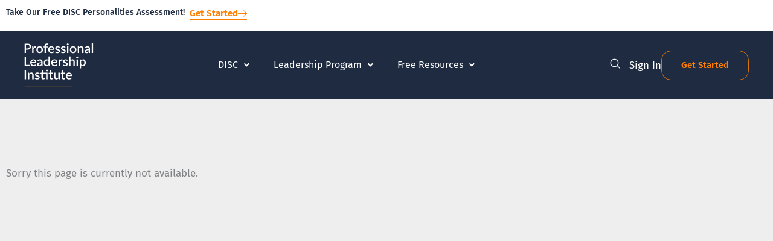

--- FILE ---
content_type: text/html; charset=UTF-8
request_url: https://professionalleadershipinstitute.com/program-types/courses/
body_size: 36878
content:
<!DOCTYPE html>
<html lang="en-US" prefix="og: https://ogp.me/ns#">
<head>
<meta charset="UTF-8">
<script>
var gform;gform||(document.addEventListener("gform_main_scripts_loaded",function(){gform.scriptsLoaded=!0}),document.addEventListener("gform/theme/scripts_loaded",function(){gform.themeScriptsLoaded=!0}),window.addEventListener("DOMContentLoaded",function(){gform.domLoaded=!0}),gform={domLoaded:!1,scriptsLoaded:!1,themeScriptsLoaded:!1,isFormEditor:()=>"function"==typeof InitializeEditor,callIfLoaded:function(o){return!(!gform.domLoaded||!gform.scriptsLoaded||!gform.themeScriptsLoaded&&!gform.isFormEditor()||(gform.isFormEditor()&&console.warn("The use of gform.initializeOnLoaded() is deprecated in the form editor context and will be removed in Gravity Forms 3.1."),o(),0))},initializeOnLoaded:function(o){gform.callIfLoaded(o)||(document.addEventListener("gform_main_scripts_loaded",()=>{gform.scriptsLoaded=!0,gform.callIfLoaded(o)}),document.addEventListener("gform/theme/scripts_loaded",()=>{gform.themeScriptsLoaded=!0,gform.callIfLoaded(o)}),window.addEventListener("DOMContentLoaded",()=>{gform.domLoaded=!0,gform.callIfLoaded(o)}))},hooks:{action:{},filter:{}},addAction:function(o,r,e,t){gform.addHook("action",o,r,e,t)},addFilter:function(o,r,e,t){gform.addHook("filter",o,r,e,t)},doAction:function(o){gform.doHook("action",o,arguments)},applyFilters:function(o){return gform.doHook("filter",o,arguments)},removeAction:function(o,r){gform.removeHook("action",o,r)},removeFilter:function(o,r,e){gform.removeHook("filter",o,r,e)},addHook:function(o,r,e,t,n){null==gform.hooks[o][r]&&(gform.hooks[o][r]=[]);var d=gform.hooks[o][r];null==n&&(n=r+"_"+d.length),gform.hooks[o][r].push({tag:n,callable:e,priority:t=null==t?10:t})},doHook:function(r,o,e){var t;if(e=Array.prototype.slice.call(e,1),null!=gform.hooks[r][o]&&((o=gform.hooks[r][o]).sort(function(o,r){return o.priority-r.priority}),o.forEach(function(o){"function"!=typeof(t=o.callable)&&(t=window[t]),"action"==r?t.apply(null,e):e[0]=t.apply(null,e)})),"filter"==r)return e[0]},removeHook:function(o,r,t,n){var e;null!=gform.hooks[o][r]&&(e=(e=gform.hooks[o][r]).filter(function(o,r,e){return!!(null!=n&&n!=o.tag||null!=t&&t!=o.priority)}),gform.hooks[o][r]=e)}});
</script>

<meta name="viewport" content="width=device-width, initial-scale=1">
	<link rel="profile" href="https://gmpg.org/xfn/11"> 
	
<!-- Search Engine Optimization by Rank Math PRO - https://rankmath.com/ -->
<title>Individual Courses Archives - Professional Leadership Institute</title>
<meta name="robots" content="follow, index, max-snippet:-1, max-video-preview:-1, max-image-preview:large"/>
<link rel="canonical" href="https://professionalleadershipinstitute.com/program-types/courses/" />
<link rel="next" href="https://professionalleadershipinstitute.com/program-types/courses/page/2/" />
<meta property="og:locale" content="en_US" />
<meta property="og:type" content="article" />
<meta property="og:title" content="Individual Courses Archives - Professional Leadership Institute" />
<meta property="og:url" content="https://professionalleadershipinstitute.com/program-types/courses/" />
<meta property="og:site_name" content="Professional Leadership Institute" />
<meta property="article:publisher" content="https://www.facebook.com/gettingpeopleright" />
<meta name="twitter:card" content="summary_large_image" />
<meta name="twitter:title" content="Individual Courses Archives - Professional Leadership Institute" />
<meta name="twitter:label1" content="Courses" />
<meta name="twitter:data1" content="11" />
<script type="application/ld+json" class="rank-math-schema-pro">{"@context":"https://schema.org","@graph":[{"@type":"Organization","@id":"https://professionalleadershipinstitute.com/#organization","name":"Professional Leadership Institute","url":"https://professionalleadershipinstitute.com","sameAs":["https://www.facebook.com/gettingpeopleright"],"logo":{"@type":"ImageObject","@id":"https://professionalleadershipinstitute.com/#logo","url":"https://professionalleadershipinstitute.com/wp-content/uploads/2021/12/PLI-logo-colored-stacked-2.svg","contentUrl":"https://professionalleadershipinstitute.com/wp-content/uploads/2021/12/PLI-logo-colored-stacked-2.svg","caption":"Professional Leadership Institute","inLanguage":"en-US"}},{"@type":"WebSite","@id":"https://professionalleadershipinstitute.com/#website","url":"https://professionalleadershipinstitute.com","name":"Professional Leadership Institute","publisher":{"@id":"https://professionalleadershipinstitute.com/#organization"},"inLanguage":"en-US"},{"@type":"BreadcrumbList","@id":"https://professionalleadershipinstitute.com/program-types/courses/#breadcrumb","itemListElement":[{"@type":"ListItem","position":"1","item":{"@id":"https://professionalleadershipinstitute.com","name":"Home"}},{"@type":"ListItem","position":"2","item":{"@id":"https://professionalleadershipinstitute.com/program-types/courses/","name":"Individual Courses"}}]},{"@type":"CollectionPage","@id":"https://professionalleadershipinstitute.com/program-types/courses/#webpage","url":"https://professionalleadershipinstitute.com/program-types/courses/","name":"Individual Courses Archives - Professional Leadership Institute","isPartOf":{"@id":"https://professionalleadershipinstitute.com/#website"},"inLanguage":"en-US","breadcrumb":{"@id":"https://professionalleadershipinstitute.com/program-types/courses/#breadcrumb"}}]}</script>
<!-- /Rank Math WordPress SEO plugin -->

<link rel='dns-prefetch' href='//a.omappapi.com' />
<link rel='dns-prefetch' href='//fonts.googleapis.com' />
<link rel="alternate" type="application/rss+xml" title="Professional Leadership Institute &raquo; Feed" href="https://professionalleadershipinstitute.com/feed/" />
<link rel="alternate" type="application/rss+xml" title="Professional Leadership Institute &raquo; Comments Feed" href="https://professionalleadershipinstitute.com/comments/feed/" />
<link rel="alternate" type="application/rss+xml" title="Professional Leadership Institute &raquo; Individual Courses Type Feed" href="https://professionalleadershipinstitute.com/program-types/courses/feed/" />
		<!-- This site uses the Google Analytics by MonsterInsights plugin v9.11.1 - Using Analytics tracking - https://www.monsterinsights.com/ -->
							<script src="//www.googletagmanager.com/gtag/js?id=G-5ZTP9V18M5"  data-cfasync="false" data-wpfc-render="false" async></script>
			<script data-cfasync="false" data-wpfc-render="false">
				var mi_version = '9.11.1';
				var mi_track_user = true;
				var mi_no_track_reason = '';
								var MonsterInsightsDefaultLocations = {"page_location":"https:\/\/professionalleadershipinstitute.com\/program-types\/courses\/"};
								if ( typeof MonsterInsightsPrivacyGuardFilter === 'function' ) {
					var MonsterInsightsLocations = (typeof MonsterInsightsExcludeQuery === 'object') ? MonsterInsightsPrivacyGuardFilter( MonsterInsightsExcludeQuery ) : MonsterInsightsPrivacyGuardFilter( MonsterInsightsDefaultLocations );
				} else {
					var MonsterInsightsLocations = (typeof MonsterInsightsExcludeQuery === 'object') ? MonsterInsightsExcludeQuery : MonsterInsightsDefaultLocations;
				}

								var disableStrs = [
										'ga-disable-G-5ZTP9V18M5',
									];

				/* Function to detect opted out users */
				function __gtagTrackerIsOptedOut() {
					for (var index = 0; index < disableStrs.length; index++) {
						if (document.cookie.indexOf(disableStrs[index] + '=true') > -1) {
							return true;
						}
					}

					return false;
				}

				/* Disable tracking if the opt-out cookie exists. */
				if (__gtagTrackerIsOptedOut()) {
					for (var index = 0; index < disableStrs.length; index++) {
						window[disableStrs[index]] = true;
					}
				}

				/* Opt-out function */
				function __gtagTrackerOptout() {
					for (var index = 0; index < disableStrs.length; index++) {
						document.cookie = disableStrs[index] + '=true; expires=Thu, 31 Dec 2099 23:59:59 UTC; path=/';
						window[disableStrs[index]] = true;
					}
				}

				if ('undefined' === typeof gaOptout) {
					function gaOptout() {
						__gtagTrackerOptout();
					}
				}
								window.dataLayer = window.dataLayer || [];

				window.MonsterInsightsDualTracker = {
					helpers: {},
					trackers: {},
				};
				if (mi_track_user) {
					function __gtagDataLayer() {
						dataLayer.push(arguments);
					}

					function __gtagTracker(type, name, parameters) {
						if (!parameters) {
							parameters = {};
						}

						if (parameters.send_to) {
							__gtagDataLayer.apply(null, arguments);
							return;
						}

						if (type === 'event') {
														parameters.send_to = monsterinsights_frontend.v4_id;
							var hookName = name;
							if (typeof parameters['event_category'] !== 'undefined') {
								hookName = parameters['event_category'] + ':' + name;
							}

							if (typeof MonsterInsightsDualTracker.trackers[hookName] !== 'undefined') {
								MonsterInsightsDualTracker.trackers[hookName](parameters);
							} else {
								__gtagDataLayer('event', name, parameters);
							}
							
						} else {
							__gtagDataLayer.apply(null, arguments);
						}
					}

					__gtagTracker('js', new Date());
					__gtagTracker('set', {
						'developer_id.dZGIzZG': true,
											});
					if ( MonsterInsightsLocations.page_location ) {
						__gtagTracker('set', MonsterInsightsLocations);
					}
										__gtagTracker('config', 'G-5ZTP9V18M5', {"forceSSL":"true"} );
										window.gtag = __gtagTracker;										(function () {
						/* https://developers.google.com/analytics/devguides/collection/analyticsjs/ */
						/* ga and __gaTracker compatibility shim. */
						var noopfn = function () {
							return null;
						};
						var newtracker = function () {
							return new Tracker();
						};
						var Tracker = function () {
							return null;
						};
						var p = Tracker.prototype;
						p.get = noopfn;
						p.set = noopfn;
						p.send = function () {
							var args = Array.prototype.slice.call(arguments);
							args.unshift('send');
							__gaTracker.apply(null, args);
						};
						var __gaTracker = function () {
							var len = arguments.length;
							if (len === 0) {
								return;
							}
							var f = arguments[len - 1];
							if (typeof f !== 'object' || f === null || typeof f.hitCallback !== 'function') {
								if ('send' === arguments[0]) {
									var hitConverted, hitObject = false, action;
									if ('event' === arguments[1]) {
										if ('undefined' !== typeof arguments[3]) {
											hitObject = {
												'eventAction': arguments[3],
												'eventCategory': arguments[2],
												'eventLabel': arguments[4],
												'value': arguments[5] ? arguments[5] : 1,
											}
										}
									}
									if ('pageview' === arguments[1]) {
										if ('undefined' !== typeof arguments[2]) {
											hitObject = {
												'eventAction': 'page_view',
												'page_path': arguments[2],
											}
										}
									}
									if (typeof arguments[2] === 'object') {
										hitObject = arguments[2];
									}
									if (typeof arguments[5] === 'object') {
										Object.assign(hitObject, arguments[5]);
									}
									if ('undefined' !== typeof arguments[1].hitType) {
										hitObject = arguments[1];
										if ('pageview' === hitObject.hitType) {
											hitObject.eventAction = 'page_view';
										}
									}
									if (hitObject) {
										action = 'timing' === arguments[1].hitType ? 'timing_complete' : hitObject.eventAction;
										hitConverted = mapArgs(hitObject);
										__gtagTracker('event', action, hitConverted);
									}
								}
								return;
							}

							function mapArgs(args) {
								var arg, hit = {};
								var gaMap = {
									'eventCategory': 'event_category',
									'eventAction': 'event_action',
									'eventLabel': 'event_label',
									'eventValue': 'event_value',
									'nonInteraction': 'non_interaction',
									'timingCategory': 'event_category',
									'timingVar': 'name',
									'timingValue': 'value',
									'timingLabel': 'event_label',
									'page': 'page_path',
									'location': 'page_location',
									'title': 'page_title',
									'referrer' : 'page_referrer',
								};
								for (arg in args) {
																		if (!(!args.hasOwnProperty(arg) || !gaMap.hasOwnProperty(arg))) {
										hit[gaMap[arg]] = args[arg];
									} else {
										hit[arg] = args[arg];
									}
								}
								return hit;
							}

							try {
								f.hitCallback();
							} catch (ex) {
							}
						};
						__gaTracker.create = newtracker;
						__gaTracker.getByName = newtracker;
						__gaTracker.getAll = function () {
							return [];
						};
						__gaTracker.remove = noopfn;
						__gaTracker.loaded = true;
						window['__gaTracker'] = __gaTracker;
					})();
									} else {
										console.log("");
					(function () {
						function __gtagTracker() {
							return null;
						}

						window['__gtagTracker'] = __gtagTracker;
						window['gtag'] = __gtagTracker;
					})();
									}
			</script>
							<!-- / Google Analytics by MonsterInsights -->
				<style id="content-control-block-styles">
			@media (max-width: 640px) {
	.cc-hide-on-mobile {
		display: none !important;
	}
}
@media (min-width: 641px) and (max-width: 920px) {
	.cc-hide-on-tablet {
		display: none !important;
	}
}
@media (min-width: 921px) and (max-width: 1440px) {
	.cc-hide-on-desktop {
		display: none !important;
	}
}		</style>
		<style id='wp-img-auto-sizes-contain-inline-css'>
img:is([sizes=auto i],[sizes^="auto," i]){contain-intrinsic-size:3000px 1500px}
/*# sourceURL=wp-img-auto-sizes-contain-inline-css */
</style>
<link rel='stylesheet' id='astra-theme-css-css' href='https://professionalleadershipinstitute.com/wp-content/themes/astra/assets/css/minified/main.min.css?ver=4.11.16' media='all' />
<link rel='stylesheet' id='astra-google-fonts-css' href='https://fonts.googleapis.com/css?family=Montserrat%3A400%2C300%2C500%2C600%2C700%2C800%2C900&#038;display=fallback&#038;ver=4.11.16' media='all' />
<link rel='stylesheet' id='astra-theme-dynamic-css' href='https://professionalleadershipinstitute.com/wp-content/uploads/astra/astra-theme-dynamic-css-program-types-122.css?ver=1768827220' media='all' />
<style id='wp-emoji-styles-inline-css'>

	img.wp-smiley, img.emoji {
		display: inline !important;
		border: none !important;
		box-shadow: none !important;
		height: 1em !important;
		width: 1em !important;
		margin: 0 0.07em !important;
		vertical-align: -0.1em !important;
		background: none !important;
		padding: 0 !important;
	}
/*# sourceURL=wp-emoji-styles-inline-css */
</style>
<link rel='stylesheet' id='wp-block-library-css' href='https://professionalleadershipinstitute.com/wp-includes/css/dist/block-library/style.min.css?ver=6.9' media='all' />
<link rel='stylesheet' id='activecampaign-form-block-css' href='https://professionalleadershipinstitute.com/wp-content/plugins/activecampaign-subscription-forms/activecampaign-form-block/build/style-index.css?ver=1763704925' media='all' />
<link rel='stylesheet' id='jet-engine-frontend-css' href='https://professionalleadershipinstitute.com/wp-content/plugins/jet-engine/assets/css/frontend.css?ver=3.8.2.1' media='all' />
<link rel='stylesheet' id='content-control-block-styles-css' href='https://professionalleadershipinstitute.com/wp-content/plugins/content-control/dist/style-block-editor.css?ver=2.6.5' media='all' />
<link rel='stylesheet' id='convertkit-broadcasts-css' href='https://professionalleadershipinstitute.com/wp-content/plugins/convertkit/resources/frontend/css/broadcasts.css?ver=3.1.4' media='all' />
<link rel='stylesheet' id='convertkit-button-css' href='https://professionalleadershipinstitute.com/wp-content/plugins/convertkit/resources/frontend/css/button.css?ver=3.1.4' media='all' />
<link rel='stylesheet' id='convertkit-form-css' href='https://professionalleadershipinstitute.com/wp-content/plugins/convertkit/resources/frontend/css/form.css?ver=3.1.4' media='all' />
<link rel='stylesheet' id='convertkit-form-builder-field-css' href='https://professionalleadershipinstitute.com/wp-content/plugins/convertkit/resources/frontend/css/form-builder.css?ver=3.1.4' media='all' />
<link rel='stylesheet' id='convertkit-form-builder-css' href='https://professionalleadershipinstitute.com/wp-content/plugins/convertkit/resources/frontend/css/form-builder.css?ver=3.1.4' media='all' />
<style id='global-styles-inline-css'>
:root{--wp--preset--aspect-ratio--square: 1;--wp--preset--aspect-ratio--4-3: 4/3;--wp--preset--aspect-ratio--3-4: 3/4;--wp--preset--aspect-ratio--3-2: 3/2;--wp--preset--aspect-ratio--2-3: 2/3;--wp--preset--aspect-ratio--16-9: 16/9;--wp--preset--aspect-ratio--9-16: 9/16;--wp--preset--color--black: #000000;--wp--preset--color--cyan-bluish-gray: #abb8c3;--wp--preset--color--white: #ffffff;--wp--preset--color--pale-pink: #f78da7;--wp--preset--color--vivid-red: #cf2e2e;--wp--preset--color--luminous-vivid-orange: #ff6900;--wp--preset--color--luminous-vivid-amber: #fcb900;--wp--preset--color--light-green-cyan: #7bdcb5;--wp--preset--color--vivid-green-cyan: #00d084;--wp--preset--color--pale-cyan-blue: #8ed1fc;--wp--preset--color--vivid-cyan-blue: #0693e3;--wp--preset--color--vivid-purple: #9b51e0;--wp--preset--color--ast-global-color-0: var(--ast-global-color-0);--wp--preset--color--ast-global-color-1: var(--ast-global-color-1);--wp--preset--color--ast-global-color-2: var(--ast-global-color-2);--wp--preset--color--ast-global-color-3: var(--ast-global-color-3);--wp--preset--color--ast-global-color-4: var(--ast-global-color-4);--wp--preset--color--ast-global-color-5: var(--ast-global-color-5);--wp--preset--color--ast-global-color-6: var(--ast-global-color-6);--wp--preset--color--ast-global-color-7: var(--ast-global-color-7);--wp--preset--color--ast-global-color-8: var(--ast-global-color-8);--wp--preset--gradient--vivid-cyan-blue-to-vivid-purple: linear-gradient(135deg,rgb(6,147,227) 0%,rgb(155,81,224) 100%);--wp--preset--gradient--light-green-cyan-to-vivid-green-cyan: linear-gradient(135deg,rgb(122,220,180) 0%,rgb(0,208,130) 100%);--wp--preset--gradient--luminous-vivid-amber-to-luminous-vivid-orange: linear-gradient(135deg,rgb(252,185,0) 0%,rgb(255,105,0) 100%);--wp--preset--gradient--luminous-vivid-orange-to-vivid-red: linear-gradient(135deg,rgb(255,105,0) 0%,rgb(207,46,46) 100%);--wp--preset--gradient--very-light-gray-to-cyan-bluish-gray: linear-gradient(135deg,rgb(238,238,238) 0%,rgb(169,184,195) 100%);--wp--preset--gradient--cool-to-warm-spectrum: linear-gradient(135deg,rgb(74,234,220) 0%,rgb(151,120,209) 20%,rgb(207,42,186) 40%,rgb(238,44,130) 60%,rgb(251,105,98) 80%,rgb(254,248,76) 100%);--wp--preset--gradient--blush-light-purple: linear-gradient(135deg,rgb(255,206,236) 0%,rgb(152,150,240) 100%);--wp--preset--gradient--blush-bordeaux: linear-gradient(135deg,rgb(254,205,165) 0%,rgb(254,45,45) 50%,rgb(107,0,62) 100%);--wp--preset--gradient--luminous-dusk: linear-gradient(135deg,rgb(255,203,112) 0%,rgb(199,81,192) 50%,rgb(65,88,208) 100%);--wp--preset--gradient--pale-ocean: linear-gradient(135deg,rgb(255,245,203) 0%,rgb(182,227,212) 50%,rgb(51,167,181) 100%);--wp--preset--gradient--electric-grass: linear-gradient(135deg,rgb(202,248,128) 0%,rgb(113,206,126) 100%);--wp--preset--gradient--midnight: linear-gradient(135deg,rgb(2,3,129) 0%,rgb(40,116,252) 100%);--wp--preset--font-size--small: 13px;--wp--preset--font-size--medium: 20px;--wp--preset--font-size--large: 36px;--wp--preset--font-size--x-large: 42px;--wp--preset--spacing--20: 0.44rem;--wp--preset--spacing--30: 0.67rem;--wp--preset--spacing--40: 1rem;--wp--preset--spacing--50: 1.5rem;--wp--preset--spacing--60: 2.25rem;--wp--preset--spacing--70: 3.38rem;--wp--preset--spacing--80: 5.06rem;--wp--preset--shadow--natural: 6px 6px 9px rgba(0, 0, 0, 0.2);--wp--preset--shadow--deep: 12px 12px 50px rgba(0, 0, 0, 0.4);--wp--preset--shadow--sharp: 6px 6px 0px rgba(0, 0, 0, 0.2);--wp--preset--shadow--outlined: 6px 6px 0px -3px rgb(255, 255, 255), 6px 6px rgb(0, 0, 0);--wp--preset--shadow--crisp: 6px 6px 0px rgb(0, 0, 0);}:root { --wp--style--global--content-size: var(--wp--custom--ast-content-width-size);--wp--style--global--wide-size: var(--wp--custom--ast-wide-width-size); }:where(body) { margin: 0; }.wp-site-blocks > .alignleft { float: left; margin-right: 2em; }.wp-site-blocks > .alignright { float: right; margin-left: 2em; }.wp-site-blocks > .aligncenter { justify-content: center; margin-left: auto; margin-right: auto; }:where(.wp-site-blocks) > * { margin-block-start: 24px; margin-block-end: 0; }:where(.wp-site-blocks) > :first-child { margin-block-start: 0; }:where(.wp-site-blocks) > :last-child { margin-block-end: 0; }:root { --wp--style--block-gap: 24px; }:root :where(.is-layout-flow) > :first-child{margin-block-start: 0;}:root :where(.is-layout-flow) > :last-child{margin-block-end: 0;}:root :where(.is-layout-flow) > *{margin-block-start: 24px;margin-block-end: 0;}:root :where(.is-layout-constrained) > :first-child{margin-block-start: 0;}:root :where(.is-layout-constrained) > :last-child{margin-block-end: 0;}:root :where(.is-layout-constrained) > *{margin-block-start: 24px;margin-block-end: 0;}:root :where(.is-layout-flex){gap: 24px;}:root :where(.is-layout-grid){gap: 24px;}.is-layout-flow > .alignleft{float: left;margin-inline-start: 0;margin-inline-end: 2em;}.is-layout-flow > .alignright{float: right;margin-inline-start: 2em;margin-inline-end: 0;}.is-layout-flow > .aligncenter{margin-left: auto !important;margin-right: auto !important;}.is-layout-constrained > .alignleft{float: left;margin-inline-start: 0;margin-inline-end: 2em;}.is-layout-constrained > .alignright{float: right;margin-inline-start: 2em;margin-inline-end: 0;}.is-layout-constrained > .aligncenter{margin-left: auto !important;margin-right: auto !important;}.is-layout-constrained > :where(:not(.alignleft):not(.alignright):not(.alignfull)){max-width: var(--wp--style--global--content-size);margin-left: auto !important;margin-right: auto !important;}.is-layout-constrained > .alignwide{max-width: var(--wp--style--global--wide-size);}body .is-layout-flex{display: flex;}.is-layout-flex{flex-wrap: wrap;align-items: center;}.is-layout-flex > :is(*, div){margin: 0;}body .is-layout-grid{display: grid;}.is-layout-grid > :is(*, div){margin: 0;}body{padding-top: 0px;padding-right: 0px;padding-bottom: 0px;padding-left: 0px;}a:where(:not(.wp-element-button)){text-decoration: none;}:root :where(.wp-element-button, .wp-block-button__link){background-color: #32373c;border-width: 0;color: #fff;font-family: inherit;font-size: inherit;font-style: inherit;font-weight: inherit;letter-spacing: inherit;line-height: inherit;padding-top: calc(0.667em + 2px);padding-right: calc(1.333em + 2px);padding-bottom: calc(0.667em + 2px);padding-left: calc(1.333em + 2px);text-decoration: none;text-transform: inherit;}.has-black-color{color: var(--wp--preset--color--black) !important;}.has-cyan-bluish-gray-color{color: var(--wp--preset--color--cyan-bluish-gray) !important;}.has-white-color{color: var(--wp--preset--color--white) !important;}.has-pale-pink-color{color: var(--wp--preset--color--pale-pink) !important;}.has-vivid-red-color{color: var(--wp--preset--color--vivid-red) !important;}.has-luminous-vivid-orange-color{color: var(--wp--preset--color--luminous-vivid-orange) !important;}.has-luminous-vivid-amber-color{color: var(--wp--preset--color--luminous-vivid-amber) !important;}.has-light-green-cyan-color{color: var(--wp--preset--color--light-green-cyan) !important;}.has-vivid-green-cyan-color{color: var(--wp--preset--color--vivid-green-cyan) !important;}.has-pale-cyan-blue-color{color: var(--wp--preset--color--pale-cyan-blue) !important;}.has-vivid-cyan-blue-color{color: var(--wp--preset--color--vivid-cyan-blue) !important;}.has-vivid-purple-color{color: var(--wp--preset--color--vivid-purple) !important;}.has-ast-global-color-0-color{color: var(--wp--preset--color--ast-global-color-0) !important;}.has-ast-global-color-1-color{color: var(--wp--preset--color--ast-global-color-1) !important;}.has-ast-global-color-2-color{color: var(--wp--preset--color--ast-global-color-2) !important;}.has-ast-global-color-3-color{color: var(--wp--preset--color--ast-global-color-3) !important;}.has-ast-global-color-4-color{color: var(--wp--preset--color--ast-global-color-4) !important;}.has-ast-global-color-5-color{color: var(--wp--preset--color--ast-global-color-5) !important;}.has-ast-global-color-6-color{color: var(--wp--preset--color--ast-global-color-6) !important;}.has-ast-global-color-7-color{color: var(--wp--preset--color--ast-global-color-7) !important;}.has-ast-global-color-8-color{color: var(--wp--preset--color--ast-global-color-8) !important;}.has-black-background-color{background-color: var(--wp--preset--color--black) !important;}.has-cyan-bluish-gray-background-color{background-color: var(--wp--preset--color--cyan-bluish-gray) !important;}.has-white-background-color{background-color: var(--wp--preset--color--white) !important;}.has-pale-pink-background-color{background-color: var(--wp--preset--color--pale-pink) !important;}.has-vivid-red-background-color{background-color: var(--wp--preset--color--vivid-red) !important;}.has-luminous-vivid-orange-background-color{background-color: var(--wp--preset--color--luminous-vivid-orange) !important;}.has-luminous-vivid-amber-background-color{background-color: var(--wp--preset--color--luminous-vivid-amber) !important;}.has-light-green-cyan-background-color{background-color: var(--wp--preset--color--light-green-cyan) !important;}.has-vivid-green-cyan-background-color{background-color: var(--wp--preset--color--vivid-green-cyan) !important;}.has-pale-cyan-blue-background-color{background-color: var(--wp--preset--color--pale-cyan-blue) !important;}.has-vivid-cyan-blue-background-color{background-color: var(--wp--preset--color--vivid-cyan-blue) !important;}.has-vivid-purple-background-color{background-color: var(--wp--preset--color--vivid-purple) !important;}.has-ast-global-color-0-background-color{background-color: var(--wp--preset--color--ast-global-color-0) !important;}.has-ast-global-color-1-background-color{background-color: var(--wp--preset--color--ast-global-color-1) !important;}.has-ast-global-color-2-background-color{background-color: var(--wp--preset--color--ast-global-color-2) !important;}.has-ast-global-color-3-background-color{background-color: var(--wp--preset--color--ast-global-color-3) !important;}.has-ast-global-color-4-background-color{background-color: var(--wp--preset--color--ast-global-color-4) !important;}.has-ast-global-color-5-background-color{background-color: var(--wp--preset--color--ast-global-color-5) !important;}.has-ast-global-color-6-background-color{background-color: var(--wp--preset--color--ast-global-color-6) !important;}.has-ast-global-color-7-background-color{background-color: var(--wp--preset--color--ast-global-color-7) !important;}.has-ast-global-color-8-background-color{background-color: var(--wp--preset--color--ast-global-color-8) !important;}.has-black-border-color{border-color: var(--wp--preset--color--black) !important;}.has-cyan-bluish-gray-border-color{border-color: var(--wp--preset--color--cyan-bluish-gray) !important;}.has-white-border-color{border-color: var(--wp--preset--color--white) !important;}.has-pale-pink-border-color{border-color: var(--wp--preset--color--pale-pink) !important;}.has-vivid-red-border-color{border-color: var(--wp--preset--color--vivid-red) !important;}.has-luminous-vivid-orange-border-color{border-color: var(--wp--preset--color--luminous-vivid-orange) !important;}.has-luminous-vivid-amber-border-color{border-color: var(--wp--preset--color--luminous-vivid-amber) !important;}.has-light-green-cyan-border-color{border-color: var(--wp--preset--color--light-green-cyan) !important;}.has-vivid-green-cyan-border-color{border-color: var(--wp--preset--color--vivid-green-cyan) !important;}.has-pale-cyan-blue-border-color{border-color: var(--wp--preset--color--pale-cyan-blue) !important;}.has-vivid-cyan-blue-border-color{border-color: var(--wp--preset--color--vivid-cyan-blue) !important;}.has-vivid-purple-border-color{border-color: var(--wp--preset--color--vivid-purple) !important;}.has-ast-global-color-0-border-color{border-color: var(--wp--preset--color--ast-global-color-0) !important;}.has-ast-global-color-1-border-color{border-color: var(--wp--preset--color--ast-global-color-1) !important;}.has-ast-global-color-2-border-color{border-color: var(--wp--preset--color--ast-global-color-2) !important;}.has-ast-global-color-3-border-color{border-color: var(--wp--preset--color--ast-global-color-3) !important;}.has-ast-global-color-4-border-color{border-color: var(--wp--preset--color--ast-global-color-4) !important;}.has-ast-global-color-5-border-color{border-color: var(--wp--preset--color--ast-global-color-5) !important;}.has-ast-global-color-6-border-color{border-color: var(--wp--preset--color--ast-global-color-6) !important;}.has-ast-global-color-7-border-color{border-color: var(--wp--preset--color--ast-global-color-7) !important;}.has-ast-global-color-8-border-color{border-color: var(--wp--preset--color--ast-global-color-8) !important;}.has-vivid-cyan-blue-to-vivid-purple-gradient-background{background: var(--wp--preset--gradient--vivid-cyan-blue-to-vivid-purple) !important;}.has-light-green-cyan-to-vivid-green-cyan-gradient-background{background: var(--wp--preset--gradient--light-green-cyan-to-vivid-green-cyan) !important;}.has-luminous-vivid-amber-to-luminous-vivid-orange-gradient-background{background: var(--wp--preset--gradient--luminous-vivid-amber-to-luminous-vivid-orange) !important;}.has-luminous-vivid-orange-to-vivid-red-gradient-background{background: var(--wp--preset--gradient--luminous-vivid-orange-to-vivid-red) !important;}.has-very-light-gray-to-cyan-bluish-gray-gradient-background{background: var(--wp--preset--gradient--very-light-gray-to-cyan-bluish-gray) !important;}.has-cool-to-warm-spectrum-gradient-background{background: var(--wp--preset--gradient--cool-to-warm-spectrum) !important;}.has-blush-light-purple-gradient-background{background: var(--wp--preset--gradient--blush-light-purple) !important;}.has-blush-bordeaux-gradient-background{background: var(--wp--preset--gradient--blush-bordeaux) !important;}.has-luminous-dusk-gradient-background{background: var(--wp--preset--gradient--luminous-dusk) !important;}.has-pale-ocean-gradient-background{background: var(--wp--preset--gradient--pale-ocean) !important;}.has-electric-grass-gradient-background{background: var(--wp--preset--gradient--electric-grass) !important;}.has-midnight-gradient-background{background: var(--wp--preset--gradient--midnight) !important;}.has-small-font-size{font-size: var(--wp--preset--font-size--small) !important;}.has-medium-font-size{font-size: var(--wp--preset--font-size--medium) !important;}.has-large-font-size{font-size: var(--wp--preset--font-size--large) !important;}.has-x-large-font-size{font-size: var(--wp--preset--font-size--x-large) !important;}
:root :where(.wp-block-pullquote){font-size: 1.5em;line-height: 1.6;}
/*# sourceURL=global-styles-inline-css */
</style>
<link rel='stylesheet' id='woocommerce-layout-css' href='https://professionalleadershipinstitute.com/wp-content/themes/astra/assets/css/minified/compatibility/woocommerce/woocommerce-layout-grid.min.css?ver=4.11.16' media='all' />
<link rel='stylesheet' id='woocommerce-smallscreen-css' href='https://professionalleadershipinstitute.com/wp-content/themes/astra/assets/css/minified/compatibility/woocommerce/woocommerce-smallscreen-grid.min.css?ver=4.11.16' media='only screen and (max-width: 1040px)' />
<link rel='stylesheet' id='woocommerce-general-css' href='https://professionalleadershipinstitute.com/wp-content/themes/astra/assets/css/minified/compatibility/woocommerce/woocommerce-grid.min.css?ver=4.11.16' media='all' />
<style id='woocommerce-general-inline-css'>

					.woocommerce .woocommerce-result-count, .woocommerce-page .woocommerce-result-count {
						float: left;
					}

					.woocommerce .woocommerce-ordering {
						float: right;
						margin-bottom: 2.5em;
					}
				
					.woocommerce-js a.button, .woocommerce button.button, .woocommerce input.button, .woocommerce #respond input#submit {
						font-size: 100%;
						line-height: 1;
						text-decoration: none;
						overflow: visible;
						padding: 0.5em 0.75em;
						font-weight: 700;
						border-radius: 3px;
						color: $secondarytext;
						background-color: $secondary;
						border: 0;
					}
					.woocommerce-js a.button:hover, .woocommerce button.button:hover, .woocommerce input.button:hover, .woocommerce #respond input#submit:hover {
						background-color: #dad8da;
						background-image: none;
						color: #515151;
					}
				#customer_details h3:not(.elementor-widget-woocommerce-checkout-page h3){font-size:1.2rem;padding:20px 0 14px;margin:0 0 20px;border-bottom:1px solid var(--ast-border-color);font-weight:700;}form #order_review_heading:not(.elementor-widget-woocommerce-checkout-page #order_review_heading){border-width:2px 2px 0 2px;border-style:solid;font-size:1.2rem;margin:0;padding:1.5em 1.5em 1em;border-color:var(--ast-border-color);font-weight:700;}.woocommerce-Address h3, .cart-collaterals h2{font-size:1.2rem;padding:.7em 1em;}.woocommerce-cart .cart-collaterals .cart_totals>h2{font-weight:700;}form #order_review:not(.elementor-widget-woocommerce-checkout-page #order_review){padding:0 2em;border-width:0 2px 2px;border-style:solid;border-color:var(--ast-border-color);}ul#shipping_method li:not(.elementor-widget-woocommerce-cart #shipping_method li){margin:0;padding:0.25em 0 0.25em 22px;text-indent:-22px;list-style:none outside;}.woocommerce span.onsale, .wc-block-grid__product .wc-block-grid__product-onsale{background-color:#3370af;color:#ffffff;}.woocommerce-message, .woocommerce-info{border-top-color:#ff7f00;}.woocommerce-message::before,.woocommerce-info::before{color:#ff7f00;}.woocommerce ul.products li.product .price, .woocommerce div.product p.price, .woocommerce div.product span.price, .widget_layered_nav_filters ul li.chosen a, .woocommerce-page ul.products li.product .ast-woo-product-category, .wc-layered-nav-rating a{color:#49505d;}.woocommerce nav.woocommerce-pagination ul,.woocommerce nav.woocommerce-pagination ul li{border-color:#ff7f00;}.woocommerce nav.woocommerce-pagination ul li a:focus, .woocommerce nav.woocommerce-pagination ul li a:hover, .woocommerce nav.woocommerce-pagination ul li span.current{background:#ff7f00;color:#ffffff;}.woocommerce-MyAccount-navigation-link.is-active a{color:#49505d;}.woocommerce .widget_price_filter .ui-slider .ui-slider-range, .woocommerce .widget_price_filter .ui-slider .ui-slider-handle{background-color:#ff7f00;}.woocommerce .star-rating, .woocommerce .comment-form-rating .stars a, .woocommerce .star-rating::before{color:var(--ast-global-color-3);}.woocommerce div.product .woocommerce-tabs ul.tabs li.active:before,  .woocommerce div.ast-product-tabs-layout-vertical .woocommerce-tabs ul.tabs li:hover::before{background:#ff7f00;}.woocommerce .woocommerce-cart-form button[name="update_cart"]:disabled{color:#ffffff;}.woocommerce #content table.cart .button[name="apply_coupon"], .woocommerce-page #content table.cart .button[name="apply_coupon"]{padding:10px 40px;}.woocommerce table.cart td.actions .button, .woocommerce #content table.cart td.actions .button, .woocommerce-page table.cart td.actions .button, .woocommerce-page #content table.cart td.actions .button{line-height:1;border-width:1px;border-style:solid;}.woocommerce ul.products li.product .button, .woocommerce-page ul.products li.product .button{line-height:1.3;}.woocommerce-js a.button, .woocommerce button.button, .woocommerce .woocommerce-message a.button, .woocommerce #respond input#submit.alt, .woocommerce-js a.button.alt, .woocommerce button.button.alt, .woocommerce input.button.alt, .woocommerce input.button,.woocommerce input.button:disabled, .woocommerce input.button:disabled[disabled], .woocommerce input.button:disabled:hover, .woocommerce input.button:disabled[disabled]:hover, .woocommerce #respond input#submit, .woocommerce button.button.alt.disabled, .wc-block-grid__products .wc-block-grid__product .wp-block-button__link, .wc-block-grid__product-onsale{color:#ffffff;border-color:#ff7f00;background-color:#ff7f00;}.woocommerce-js a.button:hover, .woocommerce button.button:hover, .woocommerce .woocommerce-message a.button:hover,.woocommerce #respond input#submit:hover,.woocommerce #respond input#submit.alt:hover, .woocommerce-js a.button.alt:hover, .woocommerce button.button.alt:hover, .woocommerce input.button.alt:hover, .woocommerce input.button:hover, .woocommerce button.button.alt.disabled:hover, .wc-block-grid__products .wc-block-grid__product .wp-block-button__link:hover{color:#ffffff;border-color:#d87410;background-color:#d87410;}.woocommerce-js a.button, .woocommerce button.button, .woocommerce .woocommerce-message a.button, .woocommerce #respond input#submit.alt, .woocommerce-js a.button.alt, .woocommerce button.button.alt, .woocommerce input.button.alt, .woocommerce input.button,.woocommerce-cart table.cart td.actions .button, .woocommerce form.checkout_coupon .button, .woocommerce #respond input#submit, .wc-block-grid__products .wc-block-grid__product .wp-block-button__link{border-top-left-radius:50px;border-top-right-radius:50px;border-bottom-right-radius:50px;border-bottom-left-radius:50px;padding-top:20px;padding-right:40px;padding-bottom:20px;padding-left:40px;}.woocommerce ul.products li.product a, .woocommerce-js a.button:hover, .woocommerce button.button:hover, .woocommerce input.button:hover, .woocommerce #respond input#submit:hover{text-decoration:none;}.woocommerce[class*="rel-up-columns-"] .site-main div.product .related.products ul.products li.product, .woocommerce-page .site-main ul.products li.product{width:100%;}.woocommerce .up-sells h2, .woocommerce .related.products h2, .woocommerce .woocommerce-tabs h2{font-size:1.5rem;}.woocommerce h2, .woocommerce-account h2{font-size:1.625rem;}.woocommerce ul.product-categories > li ul li{position:relative;}.woocommerce ul.product-categories > li ul li:before{content:"";border-width:1px 1px 0 0;border-style:solid;display:inline-block;width:6px;height:6px;position:absolute;top:50%;margin-top:-2px;-webkit-transform:rotate(45deg);transform:rotate(45deg);}.woocommerce ul.product-categories > li ul li a{margin-left:15px;}.ast-icon-shopping-cart svg{height:.82em;}.ast-icon-shopping-bag svg{height:1em;width:1em;}.ast-icon-shopping-basket svg{height:1.15em;width:1.2em;}.ast-site-header-cart.ast-menu-cart-outline .ast-addon-cart-wrap, .ast-site-header-cart.ast-menu-cart-fill .ast-addon-cart-wrap {line-height:1;}.ast-site-header-cart.ast-menu-cart-fill i.astra-icon{ font-size:1.1em;}li.woocommerce-custom-menu-item .ast-site-header-cart i.astra-icon:after{ padding-left:2px;}.ast-hfb-header .ast-addon-cart-wrap{ padding:0.4em;}.ast-header-break-point.ast-header-custom-item-outside .ast-woo-header-cart-info-wrap{ display:none;}.ast-site-header-cart i.astra-icon:after{ background:#3370af;}@media (min-width:545px) and (max-width:1040px){.woocommerce.tablet-columns-3 ul.products li.product, .woocommerce-page.tablet-columns-3 ul.products:not(.elementor-grid){grid-template-columns:repeat(3, minmax(0, 1fr));}}@media (min-width:1041px){.woocommerce form.checkout_coupon{width:50%;}}@media (max-width:1040px){.ast-header-break-point.ast-woocommerce-cart-menu .header-main-layout-1.ast-mobile-header-stack.ast-no-menu-items .ast-site-header-cart, .ast-header-break-point.ast-woocommerce-cart-menu .header-main-layout-3.ast-mobile-header-stack.ast-no-menu-items .ast-site-header-cart{padding-right:0;padding-left:0;}.ast-header-break-point.ast-woocommerce-cart-menu .header-main-layout-1.ast-mobile-header-stack .main-header-bar{text-align:center;}.ast-header-break-point.ast-woocommerce-cart-menu .header-main-layout-1.ast-mobile-header-stack .ast-site-header-cart, .ast-header-break-point.ast-woocommerce-cart-menu .header-main-layout-1.ast-mobile-header-stack .ast-mobile-menu-buttons{display:inline-block;}.ast-header-break-point.ast-woocommerce-cart-menu .header-main-layout-2.ast-mobile-header-inline .site-branding{flex:auto;}.ast-header-break-point.ast-woocommerce-cart-menu .header-main-layout-3.ast-mobile-header-stack .site-branding{flex:0 0 100%;}.ast-header-break-point.ast-woocommerce-cart-menu .header-main-layout-3.ast-mobile-header-stack .main-header-container{display:flex;justify-content:center;}.woocommerce-cart .woocommerce-shipping-calculator .button{width:100%;}.woocommerce div.product div.images, .woocommerce div.product div.summary, .woocommerce #content div.product div.images, .woocommerce #content div.product div.summary, .woocommerce-page div.product div.images, .woocommerce-page div.product div.summary, .woocommerce-page #content div.product div.images, .woocommerce-page #content div.product div.summary{float:none;width:100%;}.woocommerce-cart table.cart td.actions .ast-return-to-shop{display:block;text-align:center;margin-top:1em;}.ast-container .woocommerce ul.products:not(.elementor-grid), .woocommerce-page ul.products:not(.elementor-grid), .woocommerce.tablet-columns-3 ul.products:not(.elementor-grid){grid-template-columns:repeat(3, minmax(0, 1fr));}}@media (max-width:544px){.ast-separate-container .ast-woocommerce-container{padding:.54em 1em 1.33333em;}.woocommerce-message, .woocommerce-error, .woocommerce-info{display:flex;flex-wrap:wrap;}.woocommerce-message a.button, .woocommerce-error a.button, .woocommerce-info a.button{order:1;margin-top:.5em;}.woocommerce .woocommerce-ordering, .woocommerce-page .woocommerce-ordering{float:none;margin-bottom:2em;}.woocommerce table.cart td.actions .button, .woocommerce #content table.cart td.actions .button, .woocommerce-page table.cart td.actions .button, .woocommerce-page #content table.cart td.actions .button{padding-left:1em;padding-right:1em;}.woocommerce #content table.cart .button, .woocommerce-page #content table.cart .button{width:100%;}.woocommerce #content table.cart td.actions .coupon, .woocommerce-page #content table.cart td.actions .coupon{float:none;}.woocommerce #content table.cart td.actions .coupon .button, .woocommerce-page #content table.cart td.actions .coupon .button{flex:1;}.woocommerce #content div.product .woocommerce-tabs ul.tabs li a, .woocommerce-page #content div.product .woocommerce-tabs ul.tabs li a{display:block;}.woocommerce ul.products a.button, .woocommerce-page ul.products a.button{padding:0.5em 0.75em;}.ast-container .woocommerce ul.products:not(.elementor-grid), .woocommerce-page ul.products:not(.elementor-grid), .woocommerce.mobile-columns-2 ul.products:not(.elementor-grid), .woocommerce-page.mobile-columns-2 ul.products:not(.elementor-grid){grid-template-columns:repeat(2, minmax(0, 1fr));}.woocommerce.mobile-rel-up-columns-2 ul.products::not(.elementor-grid){grid-template-columns:repeat(2, minmax(0, 1fr));}}@media (max-width:544px){.woocommerce ul.products a.button.loading::after, .woocommerce-page ul.products a.button.loading::after{display:inline-block;margin-left:5px;position:initial;}.woocommerce.mobile-columns-1 .site-main ul.products li.product:nth-child(n), .woocommerce-page.mobile-columns-1 .site-main ul.products li.product:nth-child(n){margin-right:0;}.woocommerce #content div.product .woocommerce-tabs ul.tabs li, .woocommerce-page #content div.product .woocommerce-tabs ul.tabs li{display:block;margin-right:0;}}@media (min-width:1041px){.woocommerce #content .ast-woocommerce-container div.product div.images, .woocommerce .ast-woocommerce-container div.product div.images, .woocommerce-page #content .ast-woocommerce-container div.product div.images, .woocommerce-page .ast-woocommerce-container div.product div.images{width:50%;}.woocommerce #content .ast-woocommerce-container div.product div.summary, .woocommerce .ast-woocommerce-container div.product div.summary, .woocommerce-page #content .ast-woocommerce-container div.product div.summary, .woocommerce-page .ast-woocommerce-container div.product div.summary{width:46%;}.woocommerce.woocommerce-checkout form #customer_details.col2-set .col-1, .woocommerce.woocommerce-checkout form #customer_details.col2-set .col-2, .woocommerce-page.woocommerce-checkout form #customer_details.col2-set .col-1, .woocommerce-page.woocommerce-checkout form #customer_details.col2-set .col-2{float:none;width:auto;}}.woocommerce-js a.button , .woocommerce button.button.alt ,.woocommerce-page table.cart td.actions .button, .woocommerce-page #content table.cart td.actions .button , .woocommerce-js a.button.alt ,.woocommerce .woocommerce-message a.button , .ast-site-header-cart .widget_shopping_cart .buttons .button.checkout, .woocommerce button.button.alt.disabled , .wc-block-grid__products .wc-block-grid__product .wp-block-button__link {border:solid;border-top-width:0px;border-right-width:0px;border-left-width:0px;border-bottom-width:0px;border-color:#ff7f00;}.woocommerce-js a.button:hover , .woocommerce button.button.alt:hover , .woocommerce-page table.cart td.actions .button:hover, .woocommerce-page #content table.cart td.actions .button:hover, .woocommerce-js a.button.alt:hover ,.woocommerce .woocommerce-message a.button:hover , .ast-site-header-cart .widget_shopping_cart .buttons .button.checkout:hover , .woocommerce button.button.alt.disabled:hover , .wc-block-grid__products .wc-block-grid__product .wp-block-button__link:hover{border-color:#d87410;}.widget_product_search button{flex:0 0 auto;padding:10px 20px;}@media (min-width:1041px){.woocommerce.woocommerce-checkout form #customer_details.col2-set, .woocommerce-page.woocommerce-checkout form #customer_details.col2-set{width:55%;float:left;margin-right:4.347826087%;}.woocommerce.woocommerce-checkout form #order_review, .woocommerce.woocommerce-checkout form #order_review_heading, .woocommerce-page.woocommerce-checkout form #order_review, .woocommerce-page.woocommerce-checkout form #order_review_heading{width:40%;float:right;margin-right:0;clear:right;}}select, .select2-container .select2-selection--single{background-image:url("data:image/svg+xml,%3Csvg class='ast-arrow-svg' xmlns='http://www.w3.org/2000/svg' xmlns:xlink='http://www.w3.org/1999/xlink' version='1.1' x='0px' y='0px' width='26px' height='16.043px' fill='%234B4F58' viewBox='57 35.171 26 16.043' enable-background='new 57 35.171 26 16.043' xml:space='preserve' %3E%3Cpath d='M57.5,38.193l12.5,12.5l12.5-12.5l-2.5-2.5l-10,10l-10-10L57.5,38.193z'%3E%3C/path%3E%3C/svg%3E");background-size:.8em;background-repeat:no-repeat;background-position-x:calc( 100% - 10px );background-position-y:center;-webkit-appearance:none;-moz-appearance:none;padding-right:2em;}
						.woocommerce ul.products li.product.desktop-align-left, .woocommerce-page ul.products li.product.desktop-align-left {
							text-align: left;
						}
						.woocommerce ul.products li.product.desktop-align-left .star-rating,
						.woocommerce ul.products li.product.desktop-align-left .button,
						.woocommerce-page ul.products li.product.desktop-align-left .star-rating,
						.woocommerce-page ul.products li.product.desktop-align-left .button {
							margin-left: 0;
							margin-right: 0;
						}
					@media(max-width: 1040px){
						.woocommerce ul.products li.product.tablet-align-left, .woocommerce-page ul.products li.product.tablet-align-left {
							text-align: left;
						}
						.woocommerce ul.products li.product.tablet-align-left .star-rating,
						.woocommerce ul.products li.product.tablet-align-left .button,
						.woocommerce-page ul.products li.product.tablet-align-left .star-rating,
						.woocommerce-page ul.products li.product.tablet-align-left .button {
							margin-left: 0;
							margin-right: 0;
						}
					}@media(max-width: 544px){
						.woocommerce ul.products li.product.mobile-align-left, .woocommerce-page ul.products li.product.mobile-align-left {
							text-align: left;
						}
						.woocommerce ul.products li.product.mobile-align-left .star-rating,
						.woocommerce ul.products li.product.mobile-align-left .button,
						.woocommerce-page ul.products li.product.mobile-align-left .star-rating,
						.woocommerce-page ul.products li.product.mobile-align-left .button {
							margin-left: 0;
							margin-right: 0;
						}
					}.ast-woo-active-filter-widget .wc-block-active-filters{display:flex;align-items:self-start;justify-content:space-between;}.ast-woo-active-filter-widget .wc-block-active-filters__clear-all{flex:none;margin-top:2px;}.woocommerce.woocommerce-checkout .elementor-widget-woocommerce-checkout-page #customer_details.col2-set, .woocommerce-page.woocommerce-checkout .elementor-widget-woocommerce-checkout-page #customer_details.col2-set{width:100%;}.woocommerce.woocommerce-checkout .elementor-widget-woocommerce-checkout-page #order_review, .woocommerce.woocommerce-checkout .elementor-widget-woocommerce-checkout-page #order_review_heading, .woocommerce-page.woocommerce-checkout .elementor-widget-woocommerce-checkout-page #order_review, .woocommerce-page.woocommerce-checkout .elementor-widget-woocommerce-checkout-page #order_review_heading{width:100%;float:inherit;}.elementor-widget-woocommerce-checkout-page .select2-container .select2-selection--single, .elementor-widget-woocommerce-cart .select2-container .select2-selection--single{padding:0;}.elementor-widget-woocommerce-checkout-page .woocommerce form .woocommerce-additional-fields, .elementor-widget-woocommerce-checkout-page .woocommerce form .shipping_address, .elementor-widget-woocommerce-my-account .woocommerce-MyAccount-navigation-link, .elementor-widget-woocommerce-cart .woocommerce a.remove{border:none;}.elementor-widget-woocommerce-cart .cart-collaterals .cart_totals > h2{background-color:inherit;border-bottom:0px;margin:0px;}.elementor-widget-woocommerce-cart .cart-collaterals .cart_totals{padding:0;border-color:inherit;border-radius:0;margin-bottom:0px;border-width:0px;}.elementor-widget-woocommerce-cart .woocommerce-cart-form .e-apply-coupon{line-height:initial;}.elementor-widget-woocommerce-my-account .woocommerce-MyAccount-content .woocommerce-Address-title h3{margin-bottom:var(--myaccount-section-title-spacing, 0px);}.elementor-widget-woocommerce-my-account .woocommerce-Addresses .woocommerce-Address-title, .elementor-widget-woocommerce-my-account table.shop_table thead, .elementor-widget-woocommerce-my-account .woocommerce-page table.shop_table thead, .elementor-widget-woocommerce-cart table.shop_table thead{background:inherit;}.elementor-widget-woocommerce-cart .e-apply-coupon, .elementor-widget-woocommerce-cart #coupon_code, .elementor-widget-woocommerce-checkout-page .e-apply-coupon, .elementor-widget-woocommerce-checkout-page #coupon_code{height:100%;}.elementor-widget-woocommerce-cart td.product-name dl.variation dt{font-weight:inherit;}.elementor-element.elementor-widget-woocommerce-checkout-page .e-checkout__container #customer_details .col-1{margin-bottom:0;}
/*# sourceURL=woocommerce-general-inline-css */
</style>
<style id='woocommerce-inline-inline-css'>
.woocommerce form .form-row .required { visibility: visible; }
/*# sourceURL=woocommerce-inline-inline-css */
</style>
<link rel='stylesheet' id='astra-addon-css-css' href='https://professionalleadershipinstitute.com/wp-content/uploads/astra-addon/astra-addon-6969334528b729-87258484.css?ver=4.12.0' media='all' />
<link rel='stylesheet' id='astra-addon-dynamic-css' href='https://professionalleadershipinstitute.com/wp-content/uploads/astra-addon/astra-addon-dynamic-css-program-types-122.css?ver=1768827220' media='all' />
<link rel='stylesheet' id='elementor-frontend-css' href='https://professionalleadershipinstitute.com/wp-content/uploads/elementor/css/custom-frontend.min.css?ver=1768502076' media='all' />
<link rel='stylesheet' id='widget-heading-css' href='https://professionalleadershipinstitute.com/wp-content/plugins/elementor/assets/css/widget-heading.min.css?ver=3.34.1' media='all' />
<link rel='stylesheet' id='widget-image-css' href='https://professionalleadershipinstitute.com/wp-content/plugins/elementor/assets/css/widget-image.min.css?ver=3.34.1' media='all' />
<link rel='stylesheet' id='e-sticky-css' href='https://professionalleadershipinstitute.com/wp-content/plugins/elementor-pro/assets/css/modules/sticky.min.css?ver=3.34.0' media='all' />
<link rel='stylesheet' id='widget-icon-list-css' href='https://professionalleadershipinstitute.com/wp-content/uploads/elementor/css/custom-widget-icon-list.min.css?ver=1768502076' media='all' />
<link rel='stylesheet' id='e-animation-float-css' href='https://professionalleadershipinstitute.com/wp-content/plugins/elementor/assets/lib/animations/styles/e-animation-float.min.css?ver=3.34.1' media='all' />
<link rel='stylesheet' id='widget-social-icons-css' href='https://professionalleadershipinstitute.com/wp-content/plugins/elementor/assets/css/widget-social-icons.min.css?ver=3.34.1' media='all' />
<link rel='stylesheet' id='e-apple-webkit-css' href='https://professionalleadershipinstitute.com/wp-content/uploads/elementor/css/custom-apple-webkit.min.css?ver=1768502076' media='all' />
<link rel='stylesheet' id='elementor-icons-css' href='https://professionalleadershipinstitute.com/wp-content/plugins/elementor/assets/lib/eicons/css/elementor-icons.min.css?ver=5.45.0' media='all' />
<link rel='stylesheet' id='elementor-post-7606-css' href='https://professionalleadershipinstitute.com/wp-content/uploads/elementor/css/post-7606.css?ver=1768502076' media='all' />
<link rel='stylesheet' id='uael-frontend-css' href='https://professionalleadershipinstitute.com/wp-content/plugins/ultimate-elementor/assets/min-css/uael-frontend.min.css?ver=1.42.2' media='all' />
<link rel='stylesheet' id='uael-teammember-social-icons-css' href='https://professionalleadershipinstitute.com/wp-content/plugins/elementor/assets/css/widget-social-icons.min.css?ver=3.24.0' media='all' />
<link rel='stylesheet' id='uael-social-share-icons-brands-css' href='https://professionalleadershipinstitute.com/wp-content/plugins/elementor/assets/lib/font-awesome/css/brands.css?ver=5.15.3' media='all' />
<link rel='stylesheet' id='uael-social-share-icons-fontawesome-css' href='https://professionalleadershipinstitute.com/wp-content/plugins/elementor/assets/lib/font-awesome/css/fontawesome.css?ver=5.15.3' media='all' />
<link rel='stylesheet' id='uael-nav-menu-icons-css' href='https://professionalleadershipinstitute.com/wp-content/plugins/elementor/assets/lib/font-awesome/css/solid.css?ver=5.15.3' media='all' />
<link rel='stylesheet' id='jet-tabs-frontend-css' href='https://professionalleadershipinstitute.com/wp-content/plugins/jet-tabs/assets/css/jet-tabs-frontend.css?ver=2.2.13' media='all' />
<link rel='stylesheet' id='swiper-css' href='https://professionalleadershipinstitute.com/wp-content/plugins/elementor/assets/lib/swiper/v8/css/swiper.min.css?ver=8.4.5' media='all' />
<link rel='stylesheet' id='jet-tricks-frontend-css' href='https://professionalleadershipinstitute.com/wp-content/plugins/jet-tricks/assets/css/jet-tricks-frontend.css?ver=1.5.9' media='all' />
<link rel='stylesheet' id='font-awesome-5-all-css' href='https://professionalleadershipinstitute.com/wp-content/plugins/elementor/assets/lib/font-awesome/css/all.min.css?ver=3.34.1' media='all' />
<link rel='stylesheet' id='font-awesome-4-shim-css' href='https://professionalleadershipinstitute.com/wp-content/plugins/elementor/assets/lib/font-awesome/css/v4-shims.min.css?ver=3.34.1' media='all' />
<link rel='stylesheet' id='elementor-post-34774-css' href='https://professionalleadershipinstitute.com/wp-content/uploads/elementor/css/post-34774.css?ver=1768502076' media='all' />
<link rel='stylesheet' id='elementor-post-35240-css' href='https://professionalleadershipinstitute.com/wp-content/uploads/elementor/css/post-35240.css?ver=1768502076' media='all' />
<link rel='stylesheet' id='elementor-post-7961-css' href='https://professionalleadershipinstitute.com/wp-content/uploads/elementor/css/post-7961.css?ver=1768504645' media='all' />
<link rel='stylesheet' id='professional-leadership-institute-theme-css-css' href='https://professionalleadershipinstitute.com/wp-content/themes/pli/style.css?ver=1.0.0' media='all' />
<link rel='stylesheet' id='professional-leadership-institute-main-css-css' href='https://professionalleadershipinstitute.com/wp-content/themes/pli/dist/css/main.css?ver=1715863647' media='all' />
<link rel='stylesheet' id='jquery-chosen-css' href='https://professionalleadershipinstitute.com/wp-content/plugins/jet-search/assets/lib/chosen/chosen.min.css?ver=1.8.7' media='all' />
<link rel='stylesheet' id='jet-search-css' href='https://professionalleadershipinstitute.com/wp-content/plugins/jet-search/assets/css/jet-search.css?ver=3.5.16.1' media='all' />
<link rel='stylesheet' id='ekit-widget-styles-css' href='https://professionalleadershipinstitute.com/wp-content/plugins/elementskit-lite/widgets/init/assets/css/widget-styles.css?ver=3.7.8' media='all' />
<link rel='stylesheet' id='ekit-responsive-css' href='https://professionalleadershipinstitute.com/wp-content/plugins/elementskit-lite/widgets/init/assets/css/responsive.css?ver=3.7.8' media='all' />
<link rel='stylesheet' id='site-reviews-css' href='https://professionalleadershipinstitute.com/wp-content/plugins/site-reviews/assets/styles/default.css?ver=7.2.13' media='all' />
<style id='site-reviews-inline-css'>
:root{--glsr-star-empty:url(https://professionalleadershipinstitute.com/wp-content/plugins/site-reviews/assets/images/stars/default/star-empty.svg);--glsr-star-error:url(https://professionalleadershipinstitute.com/wp-content/plugins/site-reviews/assets/images/stars/default/star-error.svg);--glsr-star-full:url(https://professionalleadershipinstitute.com/wp-content/plugins/site-reviews/assets/images/stars/default/star-full.svg);--glsr-star-half:url(https://professionalleadershipinstitute.com/wp-content/plugins/site-reviews/assets/images/stars/default/star-half.svg)}

/*# sourceURL=site-reviews-inline-css */
</style>
<link rel='stylesheet' id='elementor-gf-local-roboto-css' href='https://professionalleadershipinstitute.com/wp-content/uploads/elementor/google-fonts/css/roboto.css?ver=1742785951' media='all' />
<link rel='stylesheet' id='elementor-gf-local-robotoslab-css' href='https://professionalleadershipinstitute.com/wp-content/uploads/elementor/google-fonts/css/robotoslab.css?ver=1742785924' media='all' />
<link rel='stylesheet' id='elementor-gf-local-firasans-css' href='https://professionalleadershipinstitute.com/wp-content/uploads/elementor/google-fonts/css/firasans.css?ver=1742785931' media='all' />
<link rel='stylesheet' id='elementor-icons-ekiticons-css' href='https://professionalleadershipinstitute.com/wp-content/plugins/elementskit-lite/modules/elementskit-icon-pack/assets/css/ekiticons.css?ver=3.7.8' media='all' />
<link rel='stylesheet' id='elementor-icons-shared-0-css' href='https://professionalleadershipinstitute.com/wp-content/plugins/elementor/assets/lib/font-awesome/css/fontawesome.min.css?ver=5.15.3' media='all' />
<link rel='stylesheet' id='elementor-icons-fa-solid-css' href='https://professionalleadershipinstitute.com/wp-content/plugins/elementor/assets/lib/font-awesome/css/solid.min.css?ver=5.15.3' media='all' />
<link rel='stylesheet' id='elementor-icons-fa-regular-css' href='https://professionalleadershipinstitute.com/wp-content/plugins/elementor/assets/lib/font-awesome/css/regular.min.css?ver=5.15.3' media='all' />
<link rel='stylesheet' id='elementor-icons-fa-brands-css' href='https://professionalleadershipinstitute.com/wp-content/plugins/elementor/assets/lib/font-awesome/css/brands.min.css?ver=5.15.3' media='all' />
<script src="https://professionalleadershipinstitute.com/wp-includes/js/jquery/jquery.min.js?ver=3.7.1" id="jquery-core-js"></script>
<script src="https://professionalleadershipinstitute.com/wp-includes/js/jquery/jquery-migrate.min.js?ver=3.4.1" id="jquery-migrate-js"></script>
<script src="https://professionalleadershipinstitute.com/wp-content/themes/astra/assets/js/minified/flexibility.min.js?ver=4.11.16" id="astra-flexibility-js"></script>
<script id="astra-flexibility-js-after">
flexibility(document.documentElement);
//# sourceURL=astra-flexibility-js-after
</script>
<script src="https://professionalleadershipinstitute.com/wp-content/plugins/google-analytics-for-wordpress/assets/js/frontend-gtag.min.js?ver=9.11.1" id="monsterinsights-frontend-script-js" async data-wp-strategy="async"></script>
<script data-cfasync="false" data-wpfc-render="false" id='monsterinsights-frontend-script-js-extra'>var monsterinsights_frontend = {"js_events_tracking":"true","download_extensions":"doc,pdf,ppt,zip,xls,docx,pptx,xlsx","inbound_paths":"[]","home_url":"https:\/\/professionalleadershipinstitute.com","hash_tracking":"false","v4_id":"G-5ZTP9V18M5"};</script>
<script src="https://professionalleadershipinstitute.com/wp-includes/js/imagesloaded.min.js?ver=6.9" id="imagesLoaded-js"></script>
<script src="https://professionalleadershipinstitute.com/wp-content/plugins/woocommerce/assets/js/jquery-blockui/jquery.blockUI.min.js?ver=2.7.0-wc.10.4.3" id="wc-jquery-blockui-js" defer data-wp-strategy="defer"></script>
<script id="wc-add-to-cart-js-extra">
var wc_add_to_cart_params = {"ajax_url":"/wp-admin/admin-ajax.php","wc_ajax_url":"/?wc-ajax=%%endpoint%%","i18n_view_cart":"View cart","cart_url":"https://professionalleadershipinstitute.com/?page_id=2563","is_cart":"","cart_redirect_after_add":"no"};
//# sourceURL=wc-add-to-cart-js-extra
</script>
<script src="https://professionalleadershipinstitute.com/wp-content/plugins/woocommerce/assets/js/frontend/add-to-cart.min.js?ver=10.4.3" id="wc-add-to-cart-js" defer data-wp-strategy="defer"></script>
<script src="https://professionalleadershipinstitute.com/wp-content/plugins/woocommerce/assets/js/js-cookie/js.cookie.min.js?ver=2.1.4-wc.10.4.3" id="wc-js-cookie-js" defer data-wp-strategy="defer"></script>
<script id="woocommerce-js-extra">
var woocommerce_params = {"ajax_url":"/wp-admin/admin-ajax.php","wc_ajax_url":"/?wc-ajax=%%endpoint%%","i18n_password_show":"Show password","i18n_password_hide":"Hide password"};
//# sourceURL=woocommerce-js-extra
</script>
<script src="https://professionalleadershipinstitute.com/wp-content/plugins/woocommerce/assets/js/frontend/woocommerce.min.js?ver=10.4.3" id="woocommerce-js" defer data-wp-strategy="defer"></script>
<script src="https://professionalleadershipinstitute.com/wp-content/plugins/elementor/assets/lib/font-awesome/js/v4-shims.min.js?ver=3.34.1" id="font-awesome-4-shim-js"></script>
<link rel="https://api.w.org/" href="https://professionalleadershipinstitute.com/wp-json/" /><link rel="alternate" title="JSON" type="application/json" href="https://professionalleadershipinstitute.com/wp-json/wp/v2/program-types/122" /><link rel="EditURI" type="application/rsd+xml" title="RSD" href="https://professionalleadershipinstitute.com/xmlrpc.php?rsd" />
<meta name="generator" content="WordPress 6.9" />
<!-- HFCM by 99 Robots - Snippet # 1: GMT -->

<!-- Google Tag Manager -->
<script>(function(w,d,s,l,i){w[l]=w[l]||[];w[l].push({'gtm.start':
new Date().getTime(),event:'gtm.js'});var f=d.getElementsByTagName(s)[0],
j=d.createElement(s),dl=l!='dataLayer'?'&l='+l:'';j.async=true;j.src=
'https://www.googletagmanager.com/gtm.js?id='+i+dl;f.parentNode.insertBefore(j,f);
})(window,document,'script','dataLayer','GTM-KCCSQQS');</script>
<!-- End Google Tag Manager -->

<!-- Google Tag Manager (noscript) -->
<noscript><iframe src="https://www.googletagmanager.com/ns.html?id=GTM-KCCSQQS"
height="0" width="0" style="display:none;visibility:hidden"></iframe></noscript>
<!-- End Google Tag Manager (noscript) -->
<!-- /end HFCM by 99 Robots -->
<!-- HFCM by 99 Robots - Snippet # 3: Facebook Verify -->
<meta name="facebook-domain-verification" content="2lao62cv5mk1flkzxfhmfzrt741hgy" />
<!-- /end HFCM by 99 Robots -->
	<noscript><style>.woocommerce-product-gallery{ opacity: 1 !important; }</style></noscript>
	<meta name="generator" content="Elementor 3.34.1; features: additional_custom_breakpoints; settings: css_print_method-external, google_font-enabled, font_display-auto">
<meta name="ahrefs-site-verification" content="188e3b70d7645e8c39cad309e32d615f05a91b2613009803c1d4f3dd2c1d2376">
<style>.recentcomments a{display:inline !important;padding:0 !important;margin:0 !important;}</style>			<style>
				.e-con.e-parent:nth-of-type(n+4):not(.e-lazyloaded):not(.e-no-lazyload),
				.e-con.e-parent:nth-of-type(n+4):not(.e-lazyloaded):not(.e-no-lazyload) * {
					background-image: none !important;
				}
				@media screen and (max-height: 1024px) {
					.e-con.e-parent:nth-of-type(n+3):not(.e-lazyloaded):not(.e-no-lazyload),
					.e-con.e-parent:nth-of-type(n+3):not(.e-lazyloaded):not(.e-no-lazyload) * {
						background-image: none !important;
					}
				}
				@media screen and (max-height: 640px) {
					.e-con.e-parent:nth-of-type(n+2):not(.e-lazyloaded):not(.e-no-lazyload),
					.e-con.e-parent:nth-of-type(n+2):not(.e-lazyloaded):not(.e-no-lazyload) * {
						background-image: none !important;
					}
				}
			</style>
			<noscript><style>.lazyload[data-src]{display:none !important;}</style></noscript><style>.lazyload{background-image:none !important;}.lazyload:before{background-image:none !important;}</style><link rel="icon" href="https://professionalleadershipinstitute.com/wp-content/uploads/2021/11/cropped-fav-1-278x190.png" sizes="32x32" />
<link rel="icon" href="https://professionalleadershipinstitute.com/wp-content/uploads/2021/11/cropped-fav-1-278x190.png" sizes="192x192" />
<link rel="apple-touch-icon" href="https://professionalleadershipinstitute.com/wp-content/uploads/2021/11/cropped-fav-1-278x190.png" />
<meta name="msapplication-TileImage" content="https://professionalleadershipinstitute.com/wp-content/uploads/2021/11/cropped-fav-1-278x190.png" />
		<style id="wp-custom-css">
			.glsr-star-full, .glsr-star-rating--stars[class*=" s"]>span.gl-active, .glsr-star-rating--stars[class*=" s"]>span.gl-active.gl-selected {
    background-image: url(https://professionalleadershipinstitute.com/wp-content/uploads/2022/11/star.svg)!important;
}

.postid-71873 .course-modules {
	display: none;
}

.ast-oembed-container {
	height: auto !important;
}

header a:hover {
	color: #3895D3 !important;
}

.glsr-star-empty, .glsr-star-rating--stars[class*=" s"]>span {
    background-image: url(https://professionalleadershipinstitute.com/wp-content/uploads/2022/11/star-outline2.svg)!important;
}

.glsr-summary .glsr-bar-background-percent {
    color: #ff7f00;
}

.glsr-bar-label, .glsr-bar-percent {
    font-weight: 600;
    font-size: 12px;
    padding-top: 5px;
    padding-bottom: 5px;
}

.glsr-summary-text {
    font-weight: 500;
    font-size: 14px;
}

footer li a {
	color: #fff !important;
	font-size: 16px !important;
	opacity: 0.7 !important;
}

footer li {
	padding-bottom: 10px;
}

footer li a:hover {
	opacity: 1 !important;
}

footer #block-6 .wp-block-image.size-full {
	margin-top: 5px;
}

.footer-menu-title {
	font-weight: bold !important;
}

@media only screen and (max-width: 780px) {
	footer .menu-link {
		font-size: 14px !important;
		padding-bottom: 10px !important;
	}
}

header {
	z-index: 999 !important;
}

strong {
	font-weight: 600;
}

.elementor-editor-active header {
	display: none;
}

#breadcrumbs a {
	margin-right: 10px;
	margin-left: 10px;
}

#breadcrumbs > span > span > a {
	margin-left: 0;
}

.breadcrumb_last {
	margin-left: 10px;
}

/* Notibar */

.njt-nofi-padding-text {
	font-weight: 600;
}

.njt-nofi-button-text {
	border-radius: 50px !important;
	padding: 5px 10px;
}

#ast-hf-menu-1 .sub-menu, .astra-megamenu {
	margin-top: -20px;
	background: #fff;
	border-radius: 5px;
	border: 1px solid #e9e9e9;
	padding: 10px;
}

@media only screen and (min-width: 1200px) {
	.astra-megamenu {
		display: grid !important;
		grid-gap: 20px;
		grid-template-columns: 1fr 1fr;
	}

	.astra-megamenu .sub-menu {
		margin-top: 0 !important;
		background: #fff;
		border-radius: 5px;
		border:  none !important;
		padding: 0 !important;
	}
	
	.ast-desktop .ast-mega-menu-enabled .astra-megamenu-li:hover .astra-megamenu>.menu-item:first-child {
		padding-left: 15px !important;
	}
}

#ast-hf-menu-1 .sub-menu a {
	padding: 10px;
}

#ast-hf-menu-1 .sub-menu a:hover {
	border-radius: 5px;
	background: #D7EAF6;
}

/* Astra Header */

.ast-theme-transparent-header .ast-header-button-1 .ast-custom-button {
	color: #fff;
}

.ast-disable-link:hover {
	background: #fff !important;
}


/* Astra Footer */

.ast-builder-grid-row-2-rheavy .ast-builder-grid-row {
	grid-template-columns: 10% 90%;
}

.site-footer-below-section-2.site-footer-section.site-footer-section-2 #menu-bottom-menu {
	display: flex;
	justify-content: end;
	font-weight: 500;
	font-size: 16px;
	grid-gap: 25px;
}

.site-footer-below-section-2.site-footer-section.site-footer-section-2 #menu-bottom-menu a {
	color: #767c83 !important;
}

@media only screen and (max-width: 1040px) {
	.footer-widget-area[data-section="section-footer-menu"] {
		justify-content: center !important;
	}
	.main-header-menu > .menu-item > .menu-link, #astra-footer-menu > .menu-item > .menu-link {
		width: 100% !important;
		justify-content: center !important;
		padding-left: 0px;
		padding-right: 0px;
	}
	.site-primary-footer-wrap[data-section="section-primary-footer-builder"] {
		padding: 20px !important;
	}
	#menu-item-19054, #astra-footer-menu {
		width: 100% !important;
		margin: 0 !important;
	}
	.ast-builder-grid-row-container.ast-builder-grid-row-mobile-full .ast-builder-grid-row {
		width: 100%;
		margin: 0 !important;
		padding: 0 !important;
	}
	.site-footer-below-section-2.site-footer-section.site-footer-section-2 #menu-bottom-menu {
		font-size: 12px;
		grid-gap: 15px;
	}
	footer li a {
		text-align: center !important;
	}
	.ast-header-break-point .footer-widget-area[data-section="section-footer-menu"] {
		display: flex;
	}
	#ast-mobile-popup .menu-link {
		padding-top: 10px;
	}
	#ast-mobile-popup .ast-custom-button {
		color: #49505d;
	}
	#ast-mobile-popup .ast-header-button-1, #ast-mobile-popup .ast-header-button-2 {
		display: inline-block;
		width: 100%;
		text-align: center;
	}
	#ast-mobile-popup .ast-search-menu-icon .search-field::placeholder {
		color: #49505d !important;
	}
	#ast-mobile-popup .ast-header-search .ast-search-menu-icon .search-form {
		border-radius: 100px !important;
		padding-left: 20px;
		width: 100%;
	}
	.ast-header-break-point .ast-icon.icon-arrow svg {
		color: #49505d !important;
		top: 10px;
		font-size: 12px;
	}
}

@media only screen and (max-width: 544px) {
	.site-footer-below-section-2.site-footer-section.site-footer-section-2 #menu-bottom-menu {
		font-size: 10px;
		grid-gap: 15px;
		justify-content: center;
	}
	.footer-widget-area[data-section="section-footer-menu"] .astra-footer-mobile-vertical-menu {
		margin-left: -15px  !important;
	}
	.njt-nofi-padding-text, .njt-nofi-padding-text a {
		font-size: 12px;
	}
	.njt-nofi-notification-bar .njt-nofi-content {
		padding: 10px;
		display: grid;
		grid-template-columns: 100%;
	}
	.njt-nofi-content.njt-nofi-text-color.njt-nofi-align-content.njt-display-none.njt-nofi-content-mobile {
		display: none;
	}
}

.wsp-container {
	border: solid 1px #e7e7e7;
	border-radius: 10px;
	margin-left: -10px;
	max-width: 780px;
	margin: auto
}

.wsp-pages-title {
	border-bottom: solid 1px #E7E7E7;
	margin-top: 20px;
	margin-bottom: 30px;
	padding-left: 20px;
	text-align: center;
}

.wsp-container a {	
	color: #3895D3 !important;
}

.wsp-container a:hover {	
	color: #004C9B !important;
}

.wsp-container ul {
	list-style-type: none;
	margin-left: 0;
}

.wsp-container li {
	padding-bottom: 10px;
}

.wsp-container .children {
	padding-top: 20px;
	margin-bottom: -20px;
}

.wsp-container .children li::before {
 	content: "↳ ";
	color: #3895D3;
}

.gform_body ul {
    list-style-type: none;
    margin-left: 0 !important;
}

.elementor-column:not(.contact-form) .gform_wrapper {
    background-color: #fff;
    border-style: solid;
    border-width: 5px 0px 0px 0px;
    border-color: var( --e-global-color-accent );
    box-shadow: 0px 10px 20px 0px rgb(0 0 0 / 5%);
    transition: background 0.3s, border 0.3s, border-radius 0.3s, box-shadow 0.3s;
    padding: 40px;
    border-radius: 10px;
    max-width: 900px;
    margin: auto;
}

.ginput_container input, .ginput_container textarea {
    background-color: #fff;
    width: 100%;
    padding: 15px 20px 15px 20px;
    border-radius: 50px;
    margin-bottom: 20px;
    border-color: var( --e-global-color-f524de3 );
    line-height: 1.4em;
}

.ginput_container textarea {
    border-radius: 20px;
}

input[type=checkbox], input[type=radio] {
    width: inherit !important;
    border-radius: 100px !important;
    border-color: var( --e-global-color-f524de3 );
}

.gfield_label {
    font-size: 14px;
    font-weight: 600;
}

.gform_wrapper fieldset {
	border: none !important;
	padding: 0;
	margin-bottom: 20px;
}

.gform_wrapper fieldset label {
	font-size: 14px;
}


.gform_wrapper fieldset legend {
	padding: 0;
	margin-bottom: 0;
}

.gform_wrapper fieldset input {
	margin-bottom: 0;
}

.gform_wrapper .gform_body .gfield_checkbox li>label {
      line-height: 1.3em !important;
}

.gform_wrapper input:not([type=submit]):focus, .gform_wrapper select:focus, .gform_wrapper textarea:focus {
    border-color: #004C9B !important;
}

@media only screen and (max-width: 480px) {
    .gform_wrapper {
        padding: 20px;
    }
	.gform_wrapper fieldset .has_first_name.has_last_name {
		flex-flow: column wrap !important;
		width: 100% !important;
	}
	.gform_wrapper fieldset .name_first, .gform_wrapper fieldset .name_last {
		width: 100% !important;
	}
}

.gform_wrapper fieldset .has_first_name.has_last_name {
	display: flex;
	flex-flow: row nowrap;
	gap: 20px;
	width: 100% !important;
	flex: 0 0 100%;
	justify-content: stretch;
}

.gform_wrapper fieldset .name_first, .gform_wrapper fieldset .name_last {
	width: 50%;
}

@media only screen and (max-width: 768px){
    html,
    body{
    width:100%;
    overflow-x:hidden;
    }
}		</style>
		</head>

<body itemtype='https://schema.org/Blog' itemscope='itemscope' class="archive tax-program-types term-courses term-122 wp-custom-logo wp-embed-responsive wp-theme-astra wp-child-theme-pli theme-astra woocommerce-no-js ast-desktop ast-page-builder-template ast-no-sidebar astra-4.11.16 group-blog ast-replace-site-logo-transparent ast-inherit-site-logo-transparent ast-hfb-header ast-blog-grid-1 ast-blog-layout-1 ast-pagination-default ast-full-width-layout ast-inherit-site-logo-sticky elementor-page-7961 elementor-default elementor-template-full-width elementor-kit-7606 astra-addon-4.12.0">

<a
	class="skip-link screen-reader-text"
	href="#content">
		Skip to content</a>

<div
class="hfeed site" id="page">
			<header data-elementor-type="header" data-elementor-id="34774" class="elementor elementor-34774 elementor-location-header" data-elementor-post-type="elementor_library">
			<div class="elementor-element elementor-element-946ad52 e-con-full e-flex e-con e-parent" data-id="946ad52" data-element_type="container" data-settings="{&quot;jet_parallax_layout_list&quot;:[],&quot;background_background&quot;:&quot;classic&quot;}">
		<div class="elementor-element elementor-element-391a8af e-con-full e-flex e-con e-child" data-id="391a8af" data-element_type="container" data-settings="{&quot;jet_parallax_layout_list&quot;:[]}">
				<div class="elementor-element elementor-element-52abadf elementor-widget elementor-widget-heading" data-id="52abadf" data-element_type="widget" data-widget_type="heading.default">
				<div class="elementor-widget-container">
					<p class="elementor-heading-title elementor-size-default"><a href="https://professionalleadershipinstitute.com/pli-courses/">Take Our Free DISC Personalities Assessment!

</a></p>				</div>
				</div>
				<div class="elementor-element elementor-element-28f4a08 elementor-widget elementor-widget-button" data-id="28f4a08" data-element_type="widget" data-widget_type="button.default">
				<div class="elementor-widget-container">
									<div class="elementor-button-wrapper">
					<a class="elementor-button elementor-button-link elementor-size-sm" href="https://professionalleadershipinstitute.com/disc-assessment">
						<span class="elementor-button-content-wrapper">
						<span class="elementor-button-icon">
				<i aria-hidden="true" class="icon icon-right-arrow"></i>			</span>
									<span class="elementor-button-text">Get Started</span>
					</span>
					</a>
				</div>
								</div>
				</div>
				</div>
				</div>
		<div class="elementor-element elementor-element-312a54e elementor-hidden-tablet elementor-hidden-mobile e-flex e-con-boxed e-con e-parent" data-id="312a54e" data-element_type="container" data-settings="{&quot;background_background&quot;:&quot;classic&quot;,&quot;jet_parallax_layout_list&quot;:[],&quot;sticky&quot;:&quot;top&quot;,&quot;sticky_on&quot;:[&quot;desktop&quot;],&quot;sticky_offset&quot;:0,&quot;sticky_effects_offset&quot;:0,&quot;sticky_anchor_link_offset&quot;:0}">
					<div class="e-con-inner">
				<div class="elementor-element elementor-element-51f2a84 elementor-widget elementor-widget-image" data-id="51f2a84" data-element_type="widget" data-widget_type="image.default">
				<div class="elementor-widget-container">
																<a href="/">
							<img width="116" height="72" src="[data-uri]" class="attachment-full size-full wp-image-35100 lazyload" alt="" data-src="https://professionalleadershipinstitute.com/wp-content/uploads/2023/03/PLI-logo-default-stacked-1.svg" decoding="async" data-eio-rwidth="116" data-eio-rheight="72" /><noscript><img width="116" height="72" src="https://professionalleadershipinstitute.com/wp-content/uploads/2023/03/PLI-logo-default-stacked-1.svg" class="attachment-full size-full wp-image-35100" alt="" data-eio="l" /></noscript>								</a>
															</div>
				</div>
				<div class="elementor-element elementor-element-ea93e75 uael-nav-menu__align-center uael-submenu-open-click uael-submenu-icon-arrow uael-link-redirect-child uael-nav-menu__breakpoint-tablet uael-nav-menu-toggle-label-no elementor-widget elementor-widget-uael-nav-menu" data-id="ea93e75" data-element_type="widget" data-settings="{&quot;distance_from_menu&quot;:{&quot;unit&quot;:&quot;px&quot;,&quot;size&quot;:&quot;&quot;,&quot;sizes&quot;:[]},&quot;distance_from_menu_tablet&quot;:{&quot;unit&quot;:&quot;px&quot;,&quot;size&quot;:&quot;&quot;,&quot;sizes&quot;:[]},&quot;distance_from_menu_mobile&quot;:{&quot;unit&quot;:&quot;px&quot;,&quot;size&quot;:&quot;&quot;,&quot;sizes&quot;:[]}}" data-widget_type="uael-nav-menu.default">
				<div class="elementor-widget-container">
							<div class="uael-nav-menu uael-layout-horizontal uael-nav-menu-layout uael-pointer__none" data-layout="horizontal">
				<div role="button" class="uael-nav-menu__toggle elementor-clickable">
					<span class="screen-reader-text">Main Menu</span>
					<div class="uael-nav-menu-icon">
						<i aria-hidden="true" class="fas fa-align-justify"></i>					</div>
									</div>
							<nav class="uael-nav-menu__layout-horizontal uael-nav-menu__submenu-arrow" data-toggle-icon="&lt;i aria-hidden=&quot;true&quot; class=&quot;fas fa-align-justify&quot;&gt;&lt;/i&gt;" data-close-icon="&lt;i aria-hidden=&quot;true&quot; class=&quot;far fa-window-close&quot;&gt;&lt;/i&gt;" data-full-width="yes"><ul id="menu-1-ea93e75" class="uael-nav-menu"><li id="menu-item-59427" class="menu-item menu-item-type-custom menu-item-object-custom menu-item-has-children parent uael-has-submenu uael-creative-menu"><div class="uael-has-submenu-container"><a aria-expanded="false" href="https://professionalleadershipinstitute.com/disc-assessment/" class = "uael-menu-item">DISC<span class='uael-menu-toggle sub-arrow uael-menu-child-0'><i class='fa'></i></span></a></div>
<ul class="sub-menu">
	<li id="menu-item-59428" class="menu-item menu-item-type-custom menu-item-object-custom uael-creative-menu"><a href="https://professionalleadershipinstitute.com/disc-assessment/" class = "uael-sub-menu-item">FREE DISC Assessment</a></li>
	<li id="menu-item-59562" class="menu-item menu-item-type-custom menu-item-object-custom uael-creative-menu"><a href="https://professionalleadershipinstitute.com/disc-facilitation-certification/" class = "uael-sub-menu-item">DISC Facilitator Certification</a></li>
	<li id="menu-item-59569" class="menu-item menu-item-type-custom menu-item-object-custom uael-creative-menu"><a href="https://professionalleadershipinstitute.com/disc-assessment-training-for-teams/" class = "uael-sub-menu-item">DISC Assessment Training for Teams</a></li>
	<li id="menu-item-76624" class="menu-item menu-item-type-post_type menu-item-object-page uael-creative-menu"><a href="https://professionalleadershipinstitute.com/disc-implementation/" class = "uael-sub-menu-item">DISC Implementation</a></li>
</ul>
</li>
<li id="menu-item-59570" class="menu-item menu-item-type-custom menu-item-object-custom menu-item-has-children parent uael-has-submenu uael-creative-menu"><div class="uael-has-submenu-container"><a aria-expanded="false" href="#" class = "uael-menu-item">Leadership Program<span class='uael-menu-toggle sub-arrow uael-menu-child-0'><i class='fa'></i></span></a></div>
<ul class="sub-menu">
	<li id="menu-item-59571" class="menu-item menu-item-type-custom menu-item-object-custom uael-creative-menu"><a href="https://professionalleadershipinstitute.com/pli-courses/" class = "uael-sub-menu-item">Courses</a></li>
	<li id="menu-item-59573" class="menu-item menu-item-type-custom menu-item-object-custom uael-creative-menu"><a href="https://professionalleadershipinstitute.com/transformational-leadership-certification/" class = "uael-sub-menu-item">Transformational Leadership Certification</a></li>
	<li id="menu-item-59574" class="menu-item menu-item-type-custom menu-item-object-custom uael-creative-menu"><a href="https://professionalleadershipinstitute.com/for-teams/" class = "uael-sub-menu-item">Leadership Training for Teams</a></li>
</ul>
</li>
<li id="menu-item-59575" class="menu-item menu-item-type-custom menu-item-object-custom menu-item-has-children parent uael-has-submenu uael-creative-menu"><div class="uael-has-submenu-container"><a aria-expanded="false" href="#" class = "uael-menu-item">Free Resources<span class='uael-menu-toggle sub-arrow uael-menu-child-0'><i class='fa'></i></span></a></div>
<ul class="sub-menu">
	<li id="menu-item-59576" class="menu-item menu-item-type-custom menu-item-object-custom uael-creative-menu"><a href="https://professionalleadershipinstitute.com/free-resource-library/" class = "uael-sub-menu-item">Free Resource Library</a></li>
	<li id="menu-item-59577" class="menu-item menu-item-type-custom menu-item-object-custom uael-creative-menu"><a href="https://professionalleadershipinstitute.com/leadership-resources/articles/" class = "uael-sub-menu-item">Blog</a></li>
</ul>
</li>
<li id="menu-item-59581" class="hide-desktop menu-item menu-item-type-custom menu-item-object-custom parent uael-creative-menu"><a href="https://learning.professionalleadershipinstitute.com/" class = "uael-menu-item">Sign In</a></li>
</ul></nav>
					</div>
							</div>
				</div>
				<div class="elementor-element elementor-element-cdfc733 elementor-widget elementor-widget-elementskit-header-search" data-id="cdfc733" data-element_type="widget" data-widget_type="elementskit-header-search.default">
				<div class="elementor-widget-container">
					<div class="ekit-wid-con" >        <a href="#ekit_modal-popup-cdfc733" class="ekit_navsearch-button ekit-modal-popup" aria-label="navsearch-button">
            <i aria-hidden="true" class="icon icon-search11"></i>        </a>
        <!-- language switcher strart -->
        <!-- xs modal -->
        <div class="zoom-anim-dialog mfp-hide ekit_modal-searchPanel" id="ekit_modal-popup-cdfc733">
            <div class="ekit-search-panel">
            <!-- Polylang search - thanks to Alain Melsens -->
                <form role="search" method="get" class="ekit-search-group" action="https://professionalleadershipinstitute.com/">
                    <input type="search" class="ekit_search-field" aria-label="search-form" placeholder="Search..." value="" name="s">
					<button type="submit" class="ekit_search-button" aria-label="search-button">
                        <i aria-hidden="true" class="icon icon-search11"></i>                    </button>
                </form>
            </div>
        </div><!-- End xs modal -->
        <!-- end language switcher strart -->
        </div>				</div>
				</div>
				<div class="elementor-element elementor-element-a724247 sign-in-text elementor-widget elementor-widget-text-editor" data-id="a724247" data-element_type="widget" data-widget_type="text-editor.default">
				<div class="elementor-widget-container">
									<a style="color: #ffffff;" href="https://learning.professionalleadershipinstitute.com/users/sign_in">Sign In</a>								</div>
				</div>
				<div class="elementor-element elementor-element-abc355e elementor-widget elementor-widget-button" data-id="abc355e" data-element_type="widget" data-widget_type="button.default">
				<div class="elementor-widget-container">
									<div class="elementor-button-wrapper">
					<a class="elementor-button elementor-button-link elementor-size-sm" href="#elementor-action%3Aaction%3Dpopup%3Aopen%26settings%3DeyJpZCI6IjM2NjU4IiwidG9nZ2xlIjpmYWxzZX0%3D">
						<span class="elementor-button-content-wrapper">
									<span class="elementor-button-text">Get Started</span>
					</span>
					</a>
				</div>
								</div>
				</div>
					</div>
				</div>
		<div class="elementor-element elementor-element-e478ca2 elementor-hidden-desktop elementor-hidden-mobile e-flex e-con-boxed e-con e-parent" data-id="e478ca2" data-element_type="container" data-settings="{&quot;background_background&quot;:&quot;classic&quot;,&quot;jet_parallax_layout_list&quot;:[],&quot;sticky&quot;:&quot;top&quot;,&quot;sticky_on&quot;:[&quot;tablet&quot;],&quot;sticky_offset_tablet&quot;:0,&quot;sticky_offset&quot;:0,&quot;sticky_effects_offset&quot;:0,&quot;sticky_anchor_link_offset&quot;:0}">
					<div class="e-con-inner">
		<div class="elementor-element elementor-element-4b9ccf8 e-con-full e-flex e-con e-child" data-id="4b9ccf8" data-element_type="container" data-settings="{&quot;jet_parallax_layout_list&quot;:[]}">
				<div class="elementor-element elementor-element-1bbaed2 elementor-widget elementor-widget-image" data-id="1bbaed2" data-element_type="widget" data-widget_type="image.default">
				<div class="elementor-widget-container">
																<a href="/">
							<img width="116" height="72" src="[data-uri]" class="attachment-full size-full wp-image-35100 lazyload" alt="" data-src="https://professionalleadershipinstitute.com/wp-content/uploads/2023/03/PLI-logo-default-stacked-1.svg" decoding="async" data-eio-rwidth="116" data-eio-rheight="72" /><noscript><img width="116" height="72" src="https://professionalleadershipinstitute.com/wp-content/uploads/2023/03/PLI-logo-default-stacked-1.svg" class="attachment-full size-full wp-image-35100" alt="" data-eio="l" /></noscript>								</a>
															</div>
				</div>
				</div>
		<div class="elementor-element elementor-element-c759a0c e-con-full e-flex e-con e-child" data-id="c759a0c" data-element_type="container" data-settings="{&quot;jet_parallax_layout_list&quot;:[]}">
				<div class="elementor-element elementor-element-7c21263 uael-menu-item-space-between uael-submenu-icon-arrow uael-link-redirect-child uael-nav-menu-toggle-label-no elementor-widget elementor-widget-uael-nav-menu" data-id="7c21263" data-element_type="widget" data-widget_type="uael-nav-menu.default">
				<div class="elementor-widget-container">
								<div class="uael-widget-container">
				<div role="button" class="uael-nav-menu__toggle elementor-clickable uael-flyout-trigger" tabindex="0">
					<span class="screen-reader-text">Flyout Menu</span>
						<div class="uael-nav-menu-icon" tabindex="0" >
							<i aria-hidden="true" class="fas fa-align-right"></i>						</div>
										</div>
				<div class="uael-flyout-wrapper" >
					<div class="uael-flyout-overlay elementor-clickable"></div>
					<div class="uael-flyout-container">
						<div id="uael-flyout-content-id-7c21263" class="uael-side uael-flyout-right uael-flyout-open" data-layout="right" data-flyout-type="normal">
							<div class="uael-flyout-content push">
																	<nav ><ul id="menu-1-7c21263" class="uael-nav-menu"><li id="menu-item-59427" class="menu-item menu-item-type-custom menu-item-object-custom menu-item-has-children parent uael-has-submenu uael-creative-menu"><div class="uael-has-submenu-container"><a aria-expanded="false" href="https://professionalleadershipinstitute.com/disc-assessment/" class = "uael-menu-item">DISC<span class='uael-menu-toggle sub-arrow uael-menu-child-0'><i class='fa'></i></span></a></div>
<ul class="sub-menu">
	<li id="menu-item-59428" class="menu-item menu-item-type-custom menu-item-object-custom uael-creative-menu"><a href="https://professionalleadershipinstitute.com/disc-assessment/" class = "uael-sub-menu-item">FREE DISC Assessment</a></li>
	<li id="menu-item-59562" class="menu-item menu-item-type-custom menu-item-object-custom uael-creative-menu"><a href="https://professionalleadershipinstitute.com/disc-facilitation-certification/" class = "uael-sub-menu-item">DISC Facilitator Certification</a></li>
	<li id="menu-item-59569" class="menu-item menu-item-type-custom menu-item-object-custom uael-creative-menu"><a href="https://professionalleadershipinstitute.com/disc-assessment-training-for-teams/" class = "uael-sub-menu-item">DISC Assessment Training for Teams</a></li>
	<li id="menu-item-76624" class="menu-item menu-item-type-post_type menu-item-object-page uael-creative-menu"><a href="https://professionalleadershipinstitute.com/disc-implementation/" class = "uael-sub-menu-item">DISC Implementation</a></li>
</ul>
</li>
<li id="menu-item-59570" class="menu-item menu-item-type-custom menu-item-object-custom menu-item-has-children parent uael-has-submenu uael-creative-menu"><div class="uael-has-submenu-container"><a aria-expanded="false" href="#" class = "uael-menu-item">Leadership Program<span class='uael-menu-toggle sub-arrow uael-menu-child-0'><i class='fa'></i></span></a></div>
<ul class="sub-menu">
	<li id="menu-item-59571" class="menu-item menu-item-type-custom menu-item-object-custom uael-creative-menu"><a href="https://professionalleadershipinstitute.com/pli-courses/" class = "uael-sub-menu-item">Courses</a></li>
	<li id="menu-item-59573" class="menu-item menu-item-type-custom menu-item-object-custom uael-creative-menu"><a href="https://professionalleadershipinstitute.com/transformational-leadership-certification/" class = "uael-sub-menu-item">Transformational Leadership Certification</a></li>
	<li id="menu-item-59574" class="menu-item menu-item-type-custom menu-item-object-custom uael-creative-menu"><a href="https://professionalleadershipinstitute.com/for-teams/" class = "uael-sub-menu-item">Leadership Training for Teams</a></li>
</ul>
</li>
<li id="menu-item-59575" class="menu-item menu-item-type-custom menu-item-object-custom menu-item-has-children parent uael-has-submenu uael-creative-menu"><div class="uael-has-submenu-container"><a aria-expanded="false" href="#" class = "uael-menu-item">Free Resources<span class='uael-menu-toggle sub-arrow uael-menu-child-0'><i class='fa'></i></span></a></div>
<ul class="sub-menu">
	<li id="menu-item-59576" class="menu-item menu-item-type-custom menu-item-object-custom uael-creative-menu"><a href="https://professionalleadershipinstitute.com/free-resource-library/" class = "uael-sub-menu-item">Free Resource Library</a></li>
	<li id="menu-item-59577" class="menu-item menu-item-type-custom menu-item-object-custom uael-creative-menu"><a href="https://professionalleadershipinstitute.com/leadership-resources/articles/" class = "uael-sub-menu-item">Blog</a></li>
</ul>
</li>
<li id="menu-item-59581" class="hide-desktop menu-item menu-item-type-custom menu-item-object-custom parent uael-creative-menu"><a href="https://learning.professionalleadershipinstitute.com/" class = "uael-menu-item">Sign In</a></li>
</ul></nav>
																	<div class="elementor-clickable uael-flyout-close" tabindex="0">
									<i aria-hidden="true" class="far fa-window-close"></i>								</div>
							</div>
						</div>
					</div>
				</div>
			</div>
							</div>
				</div>
				</div>
		<div class="elementor-element elementor-element-155bd78 e-con-full e-flex e-con e-child" data-id="155bd78" data-element_type="container" data-settings="{&quot;jet_parallax_layout_list&quot;:[]}">
				<div class="elementor-element elementor-element-6a30518 elementor-widget elementor-widget-elementskit-header-search" data-id="6a30518" data-element_type="widget" data-widget_type="elementskit-header-search.default">
				<div class="elementor-widget-container">
					<div class="ekit-wid-con" >        <a href="#ekit_modal-popup-6a30518" class="ekit_navsearch-button ekit-modal-popup" aria-label="navsearch-button">
            <i aria-hidden="true" class="icon icon-search11"></i>        </a>
        <!-- language switcher strart -->
        <!-- xs modal -->
        <div class="zoom-anim-dialog mfp-hide ekit_modal-searchPanel" id="ekit_modal-popup-6a30518">
            <div class="ekit-search-panel">
            <!-- Polylang search - thanks to Alain Melsens -->
                <form role="search" method="get" class="ekit-search-group" action="https://professionalleadershipinstitute.com/">
                    <input type="search" class="ekit_search-field" aria-label="search-form" placeholder="Search..." value="" name="s">
					<button type="submit" class="ekit_search-button" aria-label="search-button">
                        <i aria-hidden="true" class="icon icon-search11"></i>                    </button>
                </form>
            </div>
        </div><!-- End xs modal -->
        <!-- end language switcher strart -->
        </div>				</div>
				</div>
				</div>
		<div class="elementor-element elementor-element-77a3cda e-con-full e-flex e-con e-child" data-id="77a3cda" data-element_type="container" data-settings="{&quot;jet_parallax_layout_list&quot;:[]}">
				<div class="elementor-element elementor-element-5e42e36 elementor-align-right elementor-widget elementor-widget-button" data-id="5e42e36" data-element_type="widget" data-widget_type="button.default">
				<div class="elementor-widget-container">
									<div class="elementor-button-wrapper">
					<a class="elementor-button elementor-button-link elementor-size-sm" href="#elementor-action%3Aaction%3Dpopup%3Aopen%26settings%3DeyJpZCI6IjM2NjU4IiwidG9nZ2xlIjpmYWxzZX0%3D">
						<span class="elementor-button-content-wrapper">
									<span class="elementor-button-text">Get Started</span>
					</span>
					</a>
				</div>
								</div>
				</div>
				</div>
					</div>
				</div>
		<div class="elementor-element elementor-element-a57fc81 elementor-hidden-desktop elementor-hidden-tablet e-flex e-con-boxed e-con e-parent" data-id="a57fc81" data-element_type="container" data-settings="{&quot;background_background&quot;:&quot;classic&quot;,&quot;jet_parallax_layout_list&quot;:[],&quot;sticky&quot;:&quot;top&quot;,&quot;sticky_on&quot;:[&quot;mobile&quot;],&quot;sticky_offset_mobile&quot;:0,&quot;sticky_offset&quot;:0,&quot;sticky_effects_offset&quot;:0,&quot;sticky_anchor_link_offset&quot;:0}">
					<div class="e-con-inner">
		<div class="elementor-element elementor-element-f8924a9 e-con-full e-flex e-con e-child" data-id="f8924a9" data-element_type="container" data-settings="{&quot;jet_parallax_layout_list&quot;:[]}">
				<div class="elementor-element elementor-element-62cab47 elementor-widget elementor-widget-image" data-id="62cab47" data-element_type="widget" data-widget_type="image.default">
				<div class="elementor-widget-container">
																<a href="/">
							<img width="116" height="72" src="[data-uri]" class="attachment-full size-full wp-image-35100 lazyload" alt="" data-src="https://professionalleadershipinstitute.com/wp-content/uploads/2023/03/PLI-logo-default-stacked-1.svg" decoding="async" data-eio-rwidth="116" data-eio-rheight="72" /><noscript><img width="116" height="72" src="https://professionalleadershipinstitute.com/wp-content/uploads/2023/03/PLI-logo-default-stacked-1.svg" class="attachment-full size-full wp-image-35100" alt="" data-eio="l" /></noscript>								</a>
															</div>
				</div>
				</div>
		<div class="elementor-element elementor-element-760aa9d e-con-full e-flex e-con e-child" data-id="760aa9d" data-element_type="container" data-settings="{&quot;jet_parallax_layout_list&quot;:[]}">
				<div class="elementor-element elementor-element-13fdf60 uael-menu-item-space-between uael-submenu-icon-arrow uael-link-redirect-child uael-nav-menu-toggle-label-no elementor-widget elementor-widget-uael-nav-menu" data-id="13fdf60" data-element_type="widget" data-widget_type="uael-nav-menu.default">
				<div class="elementor-widget-container">
								<div class="uael-widget-container">
				<div role="button" class="uael-nav-menu__toggle elementor-clickable uael-flyout-trigger" tabindex="0">
					<span class="screen-reader-text">Flyout Menu</span>
						<div class="uael-nav-menu-icon" tabindex="0" >
							<i aria-hidden="true" class="fas fa-align-right"></i>						</div>
										</div>
				<div class="uael-flyout-wrapper" >
					<div class="uael-flyout-overlay elementor-clickable"></div>
					<div class="uael-flyout-container">
						<div id="uael-flyout-content-id-13fdf60" class="uael-side uael-flyout-right uael-flyout-open" data-layout="right" data-flyout-type="normal">
							<div class="uael-flyout-content push">
																	<nav ><ul id="menu-1-13fdf60" class="uael-nav-menu"><li id="menu-item-59427" class="menu-item menu-item-type-custom menu-item-object-custom menu-item-has-children parent uael-has-submenu uael-creative-menu"><div class="uael-has-submenu-container"><a aria-expanded="false" href="https://professionalleadershipinstitute.com/disc-assessment/" class = "uael-menu-item">DISC<span class='uael-menu-toggle sub-arrow uael-menu-child-0'><i class='fa'></i></span></a></div>
<ul class="sub-menu">
	<li id="menu-item-59428" class="menu-item menu-item-type-custom menu-item-object-custom uael-creative-menu"><a href="https://professionalleadershipinstitute.com/disc-assessment/" class = "uael-sub-menu-item">FREE DISC Assessment</a></li>
	<li id="menu-item-59562" class="menu-item menu-item-type-custom menu-item-object-custom uael-creative-menu"><a href="https://professionalleadershipinstitute.com/disc-facilitation-certification/" class = "uael-sub-menu-item">DISC Facilitator Certification</a></li>
	<li id="menu-item-59569" class="menu-item menu-item-type-custom menu-item-object-custom uael-creative-menu"><a href="https://professionalleadershipinstitute.com/disc-assessment-training-for-teams/" class = "uael-sub-menu-item">DISC Assessment Training for Teams</a></li>
	<li id="menu-item-76624" class="menu-item menu-item-type-post_type menu-item-object-page uael-creative-menu"><a href="https://professionalleadershipinstitute.com/disc-implementation/" class = "uael-sub-menu-item">DISC Implementation</a></li>
</ul>
</li>
<li id="menu-item-59570" class="menu-item menu-item-type-custom menu-item-object-custom menu-item-has-children parent uael-has-submenu uael-creative-menu"><div class="uael-has-submenu-container"><a aria-expanded="false" href="#" class = "uael-menu-item">Leadership Program<span class='uael-menu-toggle sub-arrow uael-menu-child-0'><i class='fa'></i></span></a></div>
<ul class="sub-menu">
	<li id="menu-item-59571" class="menu-item menu-item-type-custom menu-item-object-custom uael-creative-menu"><a href="https://professionalleadershipinstitute.com/pli-courses/" class = "uael-sub-menu-item">Courses</a></li>
	<li id="menu-item-59573" class="menu-item menu-item-type-custom menu-item-object-custom uael-creative-menu"><a href="https://professionalleadershipinstitute.com/transformational-leadership-certification/" class = "uael-sub-menu-item">Transformational Leadership Certification</a></li>
	<li id="menu-item-59574" class="menu-item menu-item-type-custom menu-item-object-custom uael-creative-menu"><a href="https://professionalleadershipinstitute.com/for-teams/" class = "uael-sub-menu-item">Leadership Training for Teams</a></li>
</ul>
</li>
<li id="menu-item-59575" class="menu-item menu-item-type-custom menu-item-object-custom menu-item-has-children parent uael-has-submenu uael-creative-menu"><div class="uael-has-submenu-container"><a aria-expanded="false" href="#" class = "uael-menu-item">Free Resources<span class='uael-menu-toggle sub-arrow uael-menu-child-0'><i class='fa'></i></span></a></div>
<ul class="sub-menu">
	<li id="menu-item-59576" class="menu-item menu-item-type-custom menu-item-object-custom uael-creative-menu"><a href="https://professionalleadershipinstitute.com/free-resource-library/" class = "uael-sub-menu-item">Free Resource Library</a></li>
	<li id="menu-item-59577" class="menu-item menu-item-type-custom menu-item-object-custom uael-creative-menu"><a href="https://professionalleadershipinstitute.com/leadership-resources/articles/" class = "uael-sub-menu-item">Blog</a></li>
</ul>
</li>
<li id="menu-item-59581" class="hide-desktop menu-item menu-item-type-custom menu-item-object-custom parent uael-creative-menu"><a href="https://learning.professionalleadershipinstitute.com/" class = "uael-menu-item">Sign In</a></li>
</ul></nav>
																	<div class="elementor-clickable uael-flyout-close" tabindex="0">
									<i aria-hidden="true" class="far fa-window-close"></i>								</div>
							</div>
						</div>
					</div>
				</div>
			</div>
							</div>
				</div>
				</div>
		<div class="elementor-element elementor-element-4ddaa25 e-con-full e-flex e-con e-child" data-id="4ddaa25" data-element_type="container" data-settings="{&quot;jet_parallax_layout_list&quot;:[]}">
				<div class="elementor-element elementor-element-5f56960 elementor-widget elementor-widget-elementskit-header-search" data-id="5f56960" data-element_type="widget" data-widget_type="elementskit-header-search.default">
				<div class="elementor-widget-container">
					<div class="ekit-wid-con" >        <a href="#ekit_modal-popup-5f56960" class="ekit_navsearch-button ekit-modal-popup" aria-label="navsearch-button">
            <i aria-hidden="true" class="icon icon-search11"></i>        </a>
        <!-- language switcher strart -->
        <!-- xs modal -->
        <div class="zoom-anim-dialog mfp-hide ekit_modal-searchPanel" id="ekit_modal-popup-5f56960">
            <div class="ekit-search-panel">
            <!-- Polylang search - thanks to Alain Melsens -->
                <form role="search" method="get" class="ekit-search-group" action="https://professionalleadershipinstitute.com/">
                    <input type="search" class="ekit_search-field" aria-label="search-form" placeholder="Search..." value="" name="s">
					<button type="submit" class="ekit_search-button" aria-label="search-button">
                        <i aria-hidden="true" class="icon icon-search11"></i>                    </button>
                </form>
            </div>
        </div><!-- End xs modal -->
        <!-- end language switcher strart -->
        </div>				</div>
				</div>
				</div>
					</div>
				</div>
				</header>
			<div id="content" class="site-content">
		<div class="ast-container">
				<div data-elementor-type="archive" data-elementor-id="7961" class="elementor elementor-7961 elementor-location-archive" data-elementor-post-type="elementor_library">
					<section class="elementor-section elementor-top-section elementor-element elementor-element-92d0ca1 elementor-section-height-min-height elementor-section-items-top elementor-section-boxed elementor-section-height-default" data-id="92d0ca1" data-element_type="section" data-settings="{&quot;background_background&quot;:&quot;classic&quot;,&quot;jet_parallax_layout_list&quot;:[]}">
						<div class="elementor-container elementor-column-gap-default">
					<div class="elementor-column elementor-col-100 elementor-top-column elementor-element elementor-element-66a18d10" data-id="66a18d10" data-element_type="column">
			<div class="elementor-widget-wrap elementor-element-populated">
						<div class="elementor-element elementor-element-a9b3869 elementor-widget elementor-widget-text-editor" data-id="a9b3869" data-element_type="widget" data-widget_type="text-editor.default">
				<div class="elementor-widget-container">
									<p>Sorry this page is currently not available.</p>								</div>
				</div>
					</div>
		</div>
					</div>
		</section>
				</div>
			</div> <!-- ast-container -->
	</div><!-- #content -->
		<footer data-elementor-type="footer" data-elementor-id="35240" class="elementor elementor-35240 elementor-location-footer" data-elementor-post-type="elementor_library">
			<div class="elementor-element elementor-element-47982cd7 e-flex e-con-boxed e-con e-parent" data-id="47982cd7" data-element_type="container" data-settings="{&quot;background_background&quot;:&quot;classic&quot;,&quot;jet_parallax_layout_list&quot;:[]}">
					<div class="e-con-inner">
		<div class="elementor-element elementor-element-19c7b81e e-con-full e-flex e-con e-child" data-id="19c7b81e" data-element_type="container" data-settings="{&quot;jet_parallax_layout_list&quot;:[]}">
				<div class="elementor-element elementor-element-3123b1e4 elementor-widget elementor-widget-heading" data-id="3123b1e4" data-element_type="widget" data-widget_type="heading.default">
				<div class="elementor-widget-container">
					<h2 class="elementor-heading-title elementor-size-default">Subscribe to Our Newsletter</h2>				</div>
				</div>
				<div class="elementor-element elementor-element-47c7108f elementor-widget elementor-widget-text-editor" data-id="47c7108f" data-element_type="widget" data-widget_type="text-editor.default">
				<div class="elementor-widget-container">
									Sign up for our emails to be the first to see inspiring content, special course discounts, updates and exclusive offers.								</div>
				</div>
				</div>
		<div class="elementor-element elementor-element-532f18be e-con-full e-flex e-con e-child" data-id="532f18be" data-element_type="container" data-settings="{&quot;jet_parallax_layout_list&quot;:[]}">
				<div class="elementor-element elementor-element-21d6fa0 uael-mobile-gf-button-justify uael-gf-button-right uael-gf-style-box uael-gf-input-size-sm uael-gf-enable-classes-no uael-gf-btn-size-sm elementor-widget elementor-widget-uael-gf-styler" data-id="21d6fa0" data-element_type="widget" data-widget_type="uael-gf-styler.default">
				<div class="elementor-widget-container">
					<div class="uael-gf-style uael-gf-check-style elementor-clickable">
	
                <div class='gf_browser_chrome gform_wrapper gform_legacy_markup_wrapper gform-theme--no-framework' data-form-theme='legacy' data-form-index='0' id='gform_wrapper_1' ><div id='gf_1' class='gform_anchor' tabindex='-1'></div><form method='post' enctype='multipart/form-data'  id='gform_1'  action='/program-types/courses/#gf_1' data-formid='1' novalidate>					<div style="display: none !important;" class="akismet-fields-container gf_invisible" data-prefix="ak_">
						<label>&#916;<textarea name="ak_hp_textarea" cols="45" rows="8" maxlength="100"></textarea></label>
						<input type="hidden" id="ak_js_1" name="ak_js" value="197" />
						<script>
document.getElementById( "ak_js_1" ).setAttribute( "value", ( new Date() ).getTime() );
</script>

					</div>
                        <div class='gform-body gform_body'><ul id='gform_fields_1' class='gform_fields top_label form_sublabel_below description_below validation_below'><li id="field_1_2" class="gfield gfield--type-name gfield--width-full field_sublabel_hidden_label gfield--no-description field_description_below hidden_label field_validation_below gfield_visibility_visible"  ><label class='gfield_label gform-field-label gfield_label_before_complex' >Name</label><div class='ginput_complex ginput_container ginput_container--name no_prefix has_first_name no_middle_name no_last_name no_suffix gf_name_has_1 ginput_container_name gform-grid-row' id='input_1_2'>
                            
                            <span id='input_1_2_3_container' class='name_first gform-grid-col gform-grid-col--size-auto' >
                                                    <input type='text' name='input_2.3' id='input_1_2_3' value='' tabindex='2'  aria-required='false'   placeholder='Enter your name'  />
                                                    <label for='input_1_2_3' class='gform-field-label gform-field-label--type-sub hidden_sub_label screen-reader-text'>First</label>
                                                </span>
                            
                            
                            
                        </div></li><li id="field_1_1" class="gfield gfield--type-email gfield--width-full field_sublabel_below gfield--no-description field_description_below field_validation_below gfield_visibility_visible"  ><label class='gfield_label gform-field-label' for='input_1_1'>Email</label><div class='ginput_container ginput_container_email'>
                            <input name='input_1' id='input_1_1' type='email' value='' class='large' tabindex='6'  placeholder='Enter your email address'  aria-invalid="false"  />
                        </div></li></ul></div>
        <div class='gform-footer gform_footer top_label'> <input type='submit' id='gform_submit_button_1' class='gform_button button' onclick='gform.submission.handleButtonClick(this);' data-submission-type='submit' value='Sign Up' tabindex='7' /> 
            <input type='hidden' class='gform_hidden' name='gform_submission_method' data-js='gform_submission_method_1' value='postback' />
            <input type='hidden' class='gform_hidden' name='gform_theme' data-js='gform_theme_1' id='gform_theme_1' value='legacy' />
            <input type='hidden' class='gform_hidden' name='gform_style_settings' data-js='gform_style_settings_1' id='gform_style_settings_1' value='[]' />
            <input type='hidden' class='gform_hidden' name='is_submit_1' value='1' />
            <input type='hidden' class='gform_hidden' name='gform_submit' value='1' />
            
            <input type='hidden' class='gform_hidden' name='gform_unique_id' value='' />
            <input type='hidden' class='gform_hidden' name='state_1' value='WyJbXSIsIjRjZDEyYzZhMzAwZGM5MmZkNGI4ZDg1MDUzMTYwYmI1Il0=' />
            <input type='hidden' autocomplete='off' class='gform_hidden' name='gform_target_page_number_1' id='gform_target_page_number_1' value='0' />
            <input type='hidden' autocomplete='off' class='gform_hidden' name='gform_source_page_number_1' id='gform_source_page_number_1' value='1' />
            <input type='hidden' name='gform_field_values' value='' />
            
        </div>
                        </form>
                        </div><script>
gform.initializeOnLoaded( function() {gformInitSpinner( 1, 'https://professionalleadershipinstitute.com/wp-content/plugins/gravityforms/images/spinner.svg', true );jQuery('#gform_ajax_frame_1').on('load',function(){var contents = jQuery(this).contents().find('*').html();var is_postback = contents.indexOf('GF_AJAX_POSTBACK') >= 0;if(!is_postback){return;}var form_content = jQuery(this).contents().find('#gform_wrapper_1');var is_confirmation = jQuery(this).contents().find('#gform_confirmation_wrapper_1').length > 0;var is_redirect = contents.indexOf('gformRedirect(){') >= 0;var is_form = form_content.length > 0 && ! is_redirect && ! is_confirmation;var mt = parseInt(jQuery('html').css('margin-top'), 10) + parseInt(jQuery('body').css('margin-top'), 10) + 100;if(is_form){jQuery('#gform_wrapper_1').html(form_content.html());if(form_content.hasClass('gform_validation_error')){jQuery('#gform_wrapper_1').addClass('gform_validation_error');} else {jQuery('#gform_wrapper_1').removeClass('gform_validation_error');}setTimeout( function() { /* delay the scroll by 50 milliseconds to fix a bug in chrome */ jQuery(document).scrollTop(20); }, 50 );if(window['gformInitDatepicker']) {gformInitDatepicker();}if(window['gformInitPriceFields']) {gformInitPriceFields();}var current_page = jQuery('#gform_source_page_number_1').val();gformInitSpinner( 1, 'https://professionalleadershipinstitute.com/wp-content/plugins/gravityforms/images/spinner.svg', true );jQuery(document).trigger('gform_page_loaded', [1, current_page]);window['gf_submitting_1'] = false;}else if(!is_redirect){var confirmation_content = jQuery(this).contents().find('.GF_AJAX_POSTBACK').html();if(!confirmation_content){confirmation_content = contents;}jQuery('#gform_wrapper_1').replaceWith(confirmation_content);jQuery(document).scrollTop(20);jQuery(document).trigger('gform_confirmation_loaded', [1]);window['gf_submitting_1'] = false;wp.a11y.speak(jQuery('#gform_confirmation_message_1').text());}else{jQuery('#gform_1').append(contents);if(window['gformRedirect']) {gformRedirect();}}jQuery(document).trigger("gform_pre_post_render", [{ formId: "1", currentPage: "current_page", abort: function() { this.preventDefault(); } }]);        if (event && event.defaultPrevented) {                return;        }        const gformWrapperDiv = document.getElementById( "gform_wrapper_1" );        if ( gformWrapperDiv ) {            const visibilitySpan = document.createElement( "span" );            visibilitySpan.id = "gform_visibility_test_1";            gformWrapperDiv.insertAdjacentElement( "afterend", visibilitySpan );        }        const visibilityTestDiv = document.getElementById( "gform_visibility_test_1" );        let postRenderFired = false;        function triggerPostRender() {            if ( postRenderFired ) {                return;            }            postRenderFired = true;            gform.core.triggerPostRenderEvents( 1, current_page );            if ( visibilityTestDiv ) {                visibilityTestDiv.parentNode.removeChild( visibilityTestDiv );            }        }        function debounce( func, wait, immediate ) {            var timeout;            return function() {                var context = this, args = arguments;                var later = function() {                    timeout = null;                    if ( !immediate ) func.apply( context, args );                };                var callNow = immediate && !timeout;                clearTimeout( timeout );                timeout = setTimeout( later, wait );                if ( callNow ) func.apply( context, args );            };        }        const debouncedTriggerPostRender = debounce( function() {            triggerPostRender();        }, 200 );        if ( visibilityTestDiv && visibilityTestDiv.offsetParent === null ) {            const observer = new MutationObserver( ( mutations ) => {                mutations.forEach( ( mutation ) => {                    if ( mutation.type === 'attributes' && visibilityTestDiv.offsetParent !== null ) {                        debouncedTriggerPostRender();                        observer.disconnect();                    }                });            });            observer.observe( document.body, {                attributes: true,                childList: false,                subtree: true,                attributeFilter: [ 'style', 'class' ],            });        } else {            triggerPostRender();        }    } );} );
</script>

</div>
				</div>
				</div>
				</div>
					</div>
				</div>
		<div class="elementor-element elementor-element-abda0f4 e-flex e-con-boxed e-con e-parent" data-id="abda0f4" data-element_type="container" data-settings="{&quot;background_background&quot;:&quot;classic&quot;,&quot;jet_parallax_layout_list&quot;:[]}">
					<div class="e-con-inner">
		<div class="elementor-element elementor-element-4bf26d8 e-con-full e-flex e-con e-child" data-id="4bf26d8" data-element_type="container" data-settings="{&quot;jet_parallax_layout_list&quot;:[]}">
				<div class="elementor-element elementor-element-4bc07f0 elementor-widget elementor-widget-image" data-id="4bc07f0" data-element_type="widget" data-widget_type="image.default">
				<div class="elementor-widget-container">
																<a href="/">
							<img width="116" height="72" src="[data-uri]" class="attachment-full size-full wp-image-35100 lazyload" alt="" data-src="https://professionalleadershipinstitute.com/wp-content/uploads/2023/03/PLI-logo-default-stacked-1.svg" decoding="async" data-eio-rwidth="116" data-eio-rheight="72" /><noscript><img width="116" height="72" src="https://professionalleadershipinstitute.com/wp-content/uploads/2023/03/PLI-logo-default-stacked-1.svg" class="attachment-full size-full wp-image-35100" alt="" data-eio="l" /></noscript>								</a>
															</div>
				</div>
				</div>
		<div class="elementor-element elementor-element-5806d4e e-con-full e-flex e-con e-child" data-id="5806d4e" data-element_type="container" data-settings="{&quot;jet_parallax_layout_list&quot;:[]}">
				<div class="elementor-element elementor-element-4a3b967 elementor-widget elementor-widget-heading" data-id="4a3b967" data-element_type="widget" data-widget_type="heading.default">
				<div class="elementor-widget-container">
					<h6 class="elementor-heading-title elementor-size-default">About Us</h6>				</div>
				</div>
				<div class="elementor-element elementor-element-b06d400 elementor-icon-list--layout-traditional elementor-list-item-link-full_width elementor-widget elementor-widget-icon-list" data-id="b06d400" data-element_type="widget" data-widget_type="icon-list.default">
				<div class="elementor-widget-container">
							<ul class="elementor-icon-list-items">
							<li class="elementor-icon-list-item">
											<a href="https://professionalleadershipinstitute.com%20/about-us/">

											<span class="elementor-icon-list-text">Company</span>
											</a>
									</li>
								<li class="elementor-icon-list-item">
											<a href="https://professionalleadershipinstitute.com/about-us/#trevor-throness">

											<span class="elementor-icon-list-text">Our Team</span>
											</a>
									</li>
								<li class="elementor-icon-list-item">
											<a href="https://professionalleadershipinstitute.com/trevor-throness/">

											<span class="elementor-icon-list-text">Trevor Throness</span>
											</a>
									</li>
								<li class="elementor-icon-list-item">
											<a href="https://professionalleadershipinstitute.com/contact-us/">

											<span class="elementor-icon-list-text">Contact Us</span>
											</a>
									</li>
						</ul>
						</div>
				</div>
				</div>
		<div class="elementor-element elementor-element-9f3758a e-con-full e-flex e-con e-child" data-id="9f3758a" data-element_type="container" data-settings="{&quot;jet_parallax_layout_list&quot;:[]}">
				<div class="elementor-element elementor-element-7c289ba elementor-widget elementor-widget-heading" data-id="7c289ba" data-element_type="widget" data-widget_type="heading.default">
				<div class="elementor-widget-container">
					<h6 class="elementor-heading-title elementor-size-default">Navigation</h6>				</div>
				</div>
				<div class="elementor-element elementor-element-e24f98b elementor-icon-list--layout-traditional elementor-list-item-link-full_width elementor-widget elementor-widget-icon-list" data-id="e24f98b" data-element_type="widget" data-widget_type="icon-list.default">
				<div class="elementor-widget-container">
							<ul class="elementor-icon-list-items">
							<li class="elementor-icon-list-item">
											<a href="https://professionalleadershipinstitute.com/pli-courses/">

											<span class="elementor-icon-list-text">Programs</span>
											</a>
									</li>
								<li class="elementor-icon-list-item">
											<a href="https://professionalleadershipinstitute.com/leadership-resources/">

											<span class="elementor-icon-list-text">Resources</span>
											</a>
									</li>
								<li class="elementor-icon-list-item">
											<a href="https://professionalleadershipinstitute.com/disc-assessment/">

											<span class="elementor-icon-list-text">Free DISC Assessment</span>
											</a>
									</li>
						</ul>
						</div>
				</div>
				</div>
		<div class="elementor-element elementor-element-73b94c1 e-con-full e-flex e-con e-child" data-id="73b94c1" data-element_type="container" data-settings="{&quot;jet_parallax_layout_list&quot;:[]}">
				<div class="elementor-element elementor-element-0107101 elementor-widget elementor-widget-heading" data-id="0107101" data-element_type="widget" data-widget_type="heading.default">
				<div class="elementor-widget-container">
					<h6 class="elementor-heading-title elementor-size-default">Useful Links</h6>				</div>
				</div>
				<div class="elementor-element elementor-element-828c813 elementor-icon-list--layout-traditional elementor-list-item-link-full_width elementor-widget elementor-widget-icon-list" data-id="828c813" data-element_type="widget" data-widget_type="icon-list.default">
				<div class="elementor-widget-container">
							<ul class="elementor-icon-list-items">
							<li class="elementor-icon-list-item">
											<a href="/terms-of-use/">

											<span class="elementor-icon-list-text">Terms of Use</span>
											</a>
									</li>
								<li class="elementor-icon-list-item">
											<a href="/privacy-policy/">

											<span class="elementor-icon-list-text">Privacy Policy</span>
											</a>
									</li>
								<li class="elementor-icon-list-item">
											<a href="/site-map/">

											<span class="elementor-icon-list-text">Sitemap</span>
											</a>
									</li>
						</ul>
						</div>
				</div>
				</div>
		<div class="elementor-element elementor-element-dbe6b2d e-con-full e-flex e-con e-child" data-id="dbe6b2d" data-element_type="container" data-settings="{&quot;jet_parallax_layout_list&quot;:[]}">
				<div class="elementor-element elementor-element-edfebad elementor-widget elementor-widget-heading" data-id="edfebad" data-element_type="widget" data-widget_type="heading.default">
				<div class="elementor-widget-container">
					<h6 class="elementor-heading-title elementor-size-default">Join Us on Social</h6>				</div>
				</div>
				<div class="elementor-element elementor-element-db6e624 elementor-shape-circle e-grid-align-left elementor-grid-0 elementor-widget elementor-widget-social-icons" data-id="db6e624" data-element_type="widget" data-widget_type="social-icons.default">
				<div class="elementor-widget-container">
							<div class="elementor-social-icons-wrapper elementor-grid" role="list">
							<span class="elementor-grid-item" role="listitem">
					<a class="elementor-icon elementor-social-icon elementor-social-icon-linkedin elementor-animation-float elementor-repeater-item-cdb0505" href="https://www.linkedin.com/company/professionalleadershipinstitute/" target="_blank">
						<span class="elementor-screen-only">Linkedin</span>
						<i aria-hidden="true" class="fab fa-linkedin"></i>					</a>
				</span>
							<span class="elementor-grid-item" role="listitem">
					<a class="elementor-icon elementor-social-icon elementor-social-icon-facebook elementor-animation-float elementor-repeater-item-7d23e75" href="https://www.facebook.com/gettingpeopleright/" target="_blank">
						<span class="elementor-screen-only">Facebook</span>
						<i aria-hidden="true" class="fab fa-facebook"></i>					</a>
				</span>
							<span class="elementor-grid-item" role="listitem">
					<a class="elementor-icon elementor-social-icon elementor-social-icon-youtube elementor-animation-float elementor-repeater-item-f36e4f2" href="https://www.youtube.com/@ProLeadershipInstitute" target="_blank">
						<span class="elementor-screen-only">Youtube</span>
						<i aria-hidden="true" class="fab fa-youtube"></i>					</a>
				</span>
							<span class="elementor-grid-item" role="listitem">
					<a class="elementor-icon elementor-social-icon elementor-social-icon-instagram elementor-animation-float elementor-repeater-item-1f29cf7" target="_blank">
						<span class="elementor-screen-only">Instagram</span>
						<i aria-hidden="true" class="fab fa-instagram"></i>					</a>
				</span>
					</div>
						</div>
				</div>
				</div>
					</div>
				</div>
		<div class="elementor-element elementor-element-dbde3b8 e-flex e-con-boxed e-con e-parent" data-id="dbde3b8" data-element_type="container" data-settings="{&quot;background_background&quot;:&quot;classic&quot;,&quot;jet_parallax_layout_list&quot;:[]}">
					<div class="e-con-inner">
		<div class="elementor-element elementor-element-1fc9f8d e-con-full e-flex e-con e-child" data-id="1fc9f8d" data-element_type="container" data-settings="{&quot;jet_parallax_layout_list&quot;:[]}">
				<div class="elementor-element elementor-element-d70548e elementor-widget elementor-widget-text-editor" data-id="d70548e" data-element_type="widget" data-widget_type="text-editor.default">
				<div class="elementor-widget-container">
									Copyright 2023 © Professional Leadership Institute								</div>
				</div>
				</div>
					</div>
				</div>
				</footer>
				<div id="ast-mobile-popup-wrapper">
			<div id="ast-mobile-popup" class="ast-mobile-popup-drawer content-align-flex-start ast-mobile-popup-right">
			<div class="ast-mobile-popup-overlay"></div>
			<div class="ast-mobile-popup-inner">
					<div class="ast-mobile-popup-header">
						<button type="button" id="menu-toggle-close" class="menu-toggle-close" aria-label="Close menu" tabindex="0">
							<span class="ast-svg-iconset">
								<span aria-hidden="true" class="ahfb-svg-iconset ast-inline-flex svg-baseline"><svg class='ast-mobile-svg ast-close-svg' fill='currentColor' version='1.1' xmlns='http://www.w3.org/2000/svg' width='24' height='24' viewBox='0 0 24 24'><path d='M5.293 6.707l5.293 5.293-5.293 5.293c-0.391 0.391-0.391 1.024 0 1.414s1.024 0.391 1.414 0l5.293-5.293 5.293 5.293c0.391 0.391 1.024 0.391 1.414 0s0.391-1.024 0-1.414l-5.293-5.293 5.293-5.293c0.391-0.391 0.391-1.024 0-1.414s-1.024-0.391-1.414 0l-5.293 5.293-5.293-5.293c-0.391-0.391-1.024-0.391-1.414 0s-0.391 1.024 0 1.414z'></path></svg></span>							</span>
						</button>
					</div>
					<div class="ast-mobile-popup-content">
								<div class="ast-builder-menu-mobile ast-builder-menu ast-builder-menu-mobile-focus-item ast-builder-layout-element site-header-focus-item" data-section="section-header-mobile-menu">
			<div class="ast-main-header-bar-alignment"><div class="main-header-bar-navigation"><nav class="site-navigation ast-flex-grow-1 navigation-accessibility site-header-focus-item" id="ast-mobile-site-navigation" aria-label="Site Navigation: Main Menu - Heather Suggested" itemtype="https://schema.org/SiteNavigationElement" itemscope="itemscope"><div class="main-navigation"><ul id="ast-hf-mobile-menu" class="main-header-menu ast-nav-menu ast-flex  submenu-with-border astra-menu-animation-fade  stack-on-mobile ast-mega-menu-enabled"><li id="menu-item-19045" class="menu-item menu-item-type-custom menu-item-object-custom menu-item-19045"><a href="https://professionalleadershipinstitute.com/for-business/" class="menu-link"><span class="ast-icon icon-arrow"><svg class="ast-arrow-svg" xmlns="http://www.w3.org/2000/svg" xmlns:xlink="http://www.w3.org/1999/xlink" version="1.1" x="0px" y="0px" width="26px" height="16.043px" viewBox="57 35.171 26 16.043" enable-background="new 57 35.171 26 16.043" xml:space="preserve">
                <path d="M57.5,38.193l12.5,12.5l12.5-12.5l-2.5-2.5l-10,10l-10-10L57.5,38.193z" />
                </svg></span><span class="menu-text">For Teams</span></a></li><li id="menu-item-19042" class="menu-item menu-item-type-custom menu-item-object-custom menu-item-has-children menu-item-19042"><a aria-expanded="false" href="https://professionalleadershipinstitute.com/courses/" class="menu-link"><span class="ast-icon icon-arrow"><svg class="ast-arrow-svg" xmlns="http://www.w3.org/2000/svg" xmlns:xlink="http://www.w3.org/1999/xlink" version="1.1" x="0px" y="0px" width="26px" height="16.043px" viewBox="57 35.171 26 16.043" enable-background="new 57 35.171 26 16.043" xml:space="preserve">
                <path d="M57.5,38.193l12.5,12.5l12.5-12.5l-2.5-2.5l-10,10l-10-10L57.5,38.193z" />
                </svg></span><span class="menu-text">For Individuals</span><span role="application" class="dropdown-menu-toggle ast-header-navigation-arrow" tabindex="0" aria-expanded="false" aria-label="Menu Toggle"  ><span class="ast-icon icon-arrow"><svg class="ast-arrow-svg" xmlns="http://www.w3.org/2000/svg" xmlns:xlink="http://www.w3.org/1999/xlink" version="1.1" x="0px" y="0px" width="26px" height="16.043px" viewBox="57 35.171 26 16.043" enable-background="new 57 35.171 26 16.043" xml:space="preserve">
                <path d="M57.5,38.193l12.5,12.5l12.5-12.5l-2.5-2.5l-10,10l-10-10L57.5,38.193z" />
                </svg></span></span></a><button class="ast-menu-toggle" aria-expanded="false" aria-label="Toggle menu"><span class="screen-reader-text">Menu Toggle</span><span class="ast-icon icon-arrow"><svg class="ast-arrow-svg" xmlns="http://www.w3.org/2000/svg" xmlns:xlink="http://www.w3.org/1999/xlink" version="1.1" x="0px" y="0px" width="26px" height="16.043px" viewBox="57 35.171 26 16.043" enable-background="new 57 35.171 26 16.043" xml:space="preserve">
                <path d="M57.5,38.193l12.5,12.5l12.5-12.5l-2.5-2.5l-10,10l-10-10L57.5,38.193z" />
                </svg></span></button>
<ul class="sub-menu">
	<li id="menu-item-19043" class="menu-item menu-item-type-custom menu-item-object-custom menu-item-19043"><a href="https://professionalleadershipinstitute.com/certifications" class="menu-link"><span class="ast-icon icon-arrow"><svg class="ast-arrow-svg" xmlns="http://www.w3.org/2000/svg" xmlns:xlink="http://www.w3.org/1999/xlink" version="1.1" x="0px" y="0px" width="26px" height="16.043px" viewBox="57 35.171 26 16.043" enable-background="new 57 35.171 26 16.043" xml:space="preserve">
                <path d="M57.5,38.193l12.5,12.5l12.5-12.5l-2.5-2.5l-10,10l-10-10L57.5,38.193z" />
                </svg></span><span class="menu-text">Certification Programs</span></a></li>	<li id="menu-item-19044" class="menu-item menu-item-type-custom menu-item-object-custom menu-item-19044"><a href="https://professionalleadershipinstitute.com/courses/" class="menu-link"><span class="ast-icon icon-arrow"><svg class="ast-arrow-svg" xmlns="http://www.w3.org/2000/svg" xmlns:xlink="http://www.w3.org/1999/xlink" version="1.1" x="0px" y="0px" width="26px" height="16.043px" viewBox="57 35.171 26 16.043" enable-background="new 57 35.171 26 16.043" xml:space="preserve">
                <path d="M57.5,38.193l12.5,12.5l12.5-12.5l-2.5-2.5l-10,10l-10-10L57.5,38.193z" />
                </svg></span><span class="menu-text">Individual Courses</span></a></li></ul>
</li><li id="menu-item-19048" class="menu-item menu-item-type-custom menu-item-object-custom menu-item-has-children menu-item-19048"><a aria-expanded="false" href="https://professionalleadershipinstitute.com/resources/" class="menu-link"><span class="ast-icon icon-arrow"><svg class="ast-arrow-svg" xmlns="http://www.w3.org/2000/svg" xmlns:xlink="http://www.w3.org/1999/xlink" version="1.1" x="0px" y="0px" width="26px" height="16.043px" viewBox="57 35.171 26 16.043" enable-background="new 57 35.171 26 16.043" xml:space="preserve">
                <path d="M57.5,38.193l12.5,12.5l12.5-12.5l-2.5-2.5l-10,10l-10-10L57.5,38.193z" />
                </svg></span><span class="menu-text">Free Resources</span><span role="application" class="dropdown-menu-toggle ast-header-navigation-arrow" tabindex="0" aria-expanded="false" aria-label="Menu Toggle"  ><span class="ast-icon icon-arrow"><svg class="ast-arrow-svg" xmlns="http://www.w3.org/2000/svg" xmlns:xlink="http://www.w3.org/1999/xlink" version="1.1" x="0px" y="0px" width="26px" height="16.043px" viewBox="57 35.171 26 16.043" enable-background="new 57 35.171 26 16.043" xml:space="preserve">
                <path d="M57.5,38.193l12.5,12.5l12.5-12.5l-2.5-2.5l-10,10l-10-10L57.5,38.193z" />
                </svg></span></span></a><button class="ast-menu-toggle" aria-expanded="false" aria-label="Toggle menu"><span class="screen-reader-text">Menu Toggle</span><span class="ast-icon icon-arrow"><svg class="ast-arrow-svg" xmlns="http://www.w3.org/2000/svg" xmlns:xlink="http://www.w3.org/1999/xlink" version="1.1" x="0px" y="0px" width="26px" height="16.043px" viewBox="57 35.171 26 16.043" enable-background="new 57 35.171 26 16.043" xml:space="preserve">
                <path d="M57.5,38.193l12.5,12.5l12.5-12.5l-2.5-2.5l-10,10l-10-10L57.5,38.193z" />
                </svg></span></button>
<ul class="sub-menu">
	<li id="menu-item-19049" class="menu-item menu-item-type-custom menu-item-object-custom menu-item-19049"><a href="https://professionalleadershipinstitute.com/disc-personalities-assessment/" class="menu-link"><span class="ast-icon icon-arrow"><svg class="ast-arrow-svg" xmlns="http://www.w3.org/2000/svg" xmlns:xlink="http://www.w3.org/1999/xlink" version="1.1" x="0px" y="0px" width="26px" height="16.043px" viewBox="57 35.171 26 16.043" enable-background="new 57 35.171 26 16.043" xml:space="preserve">
                <path d="M57.5,38.193l12.5,12.5l12.5-12.5l-2.5-2.5l-10,10l-10-10L57.5,38.193z" />
                </svg></span><span class="menu-text">DISC Assessment</span></a></li>	<li id="menu-item-21470" class="menu-item menu-item-type-custom menu-item-object-custom menu-item-21470"><a href="https://professionalleadershipinstitute.com/templates/" class="menu-link"><span class="ast-icon icon-arrow"><svg class="ast-arrow-svg" xmlns="http://www.w3.org/2000/svg" xmlns:xlink="http://www.w3.org/1999/xlink" version="1.1" x="0px" y="0px" width="26px" height="16.043px" viewBox="57 35.171 26 16.043" enable-background="new 57 35.171 26 16.043" xml:space="preserve">
                <path d="M57.5,38.193l12.5,12.5l12.5-12.5l-2.5-2.5l-10,10l-10-10L57.5,38.193z" />
                </svg></span><span class="menu-text">Free Downloads</span></a></li>	<li id="menu-item-19052" class="menu-item menu-item-type-custom menu-item-object-custom menu-item-19052"><a href="https://professionalleadershipinstitute.com/resources/articles/" class="menu-link"><span class="ast-icon icon-arrow"><svg class="ast-arrow-svg" xmlns="http://www.w3.org/2000/svg" xmlns:xlink="http://www.w3.org/1999/xlink" version="1.1" x="0px" y="0px" width="26px" height="16.043px" viewBox="57 35.171 26 16.043" enable-background="new 57 35.171 26 16.043" xml:space="preserve">
                <path d="M57.5,38.193l12.5,12.5l12.5-12.5l-2.5-2.5l-10,10l-10-10L57.5,38.193z" />
                </svg></span><span class="menu-text">Articles Library</span></a></li>	<li id="menu-item-31182" class="menu-item menu-item-type-post_type_archive menu-item-object-tips menu-item-31182"><a href="https://professionalleadershipinstitute.com/tips/" class="menu-link"><span class="ast-icon icon-arrow"><svg class="ast-arrow-svg" xmlns="http://www.w3.org/2000/svg" xmlns:xlink="http://www.w3.org/1999/xlink" version="1.1" x="0px" y="0px" width="26px" height="16.043px" viewBox="57 35.171 26 16.043" enable-background="new 57 35.171 26 16.043" xml:space="preserve">
                <path d="M57.5,38.193l12.5,12.5l12.5-12.5l-2.5-2.5l-10,10l-10-10L57.5,38.193z" />
                </svg></span><span class="menu-text">Weekly Tips</span></a></li></ul>
</li></ul></div></nav></div></div>		</div>
				<div class="ast-builder-layout-element ast-flex site-header-focus-item ast-header-search" data-section="section-header-search">
			<div class="ast-search-menu-icon search-box ast-inline-search">
	<form role="search" method="get" class="search-form" action="https://professionalleadershipinstitute.com/">
			<label>
				<span class="screen-reader-text">Search for:</span>
				<input type="search" class="search-field" placeholder="Search..." value="" name="s" />
			</label>
			<button type="submit" class="search-submit normal-search" value="Search" aria-label="Search"><i class="astra-search-icon"> <span class="ast-icon icon-search icon-search"><span class="ahfb-svg-iconset ast-inline-flex svg-baseline"><svg xmlns='http://www.w3.org/2000/svg' viewBox='0 0 512 512'><path d='M505 442.7L405.3 343c-4.5-4.5-10.6-7-17-7H372c27.6-35.3 44-79.7 44-128C416 93.1 322.9 0 208 0S0 93.1 0 208s93.1 208 208 208c48.3 0 92.7-16.4 128-44v16.3c0 6.4 2.5 12.5 7 17l99.7 99.7c9.4 9.4 24.6 9.4 33.9 0l28.3-28.3c9.4-9.4 9.4-24.6.1-34zM208 336c-70.7 0-128-57.2-128-128 0-70.7 57.2-128 128-128 70.7 0 128 57.2 128 128 0 70.7-57.2 128-128 128z'></path></svg></span></span> </i></button>
		</form></div>
		</div>
				<div class="ast-builder-layout-element ast-flex site-header-focus-item ast-header-button-1" data-section="section-hb-button-1">
			<div class="ast-builder-button-wrap ast-builder-button-size-sm"><a class="ast-custom-button-link" href="https://learning.professionalleadershipinstitute.com/users/sign_in" target="_self"  role="button" aria-label="Sign In" >
				<div class="ast-custom-button">Sign In</div>
			</a><a class="menu-link" href="https://learning.professionalleadershipinstitute.com/users/sign_in" target="_self" >Sign In</a></div>		</div>
						<div class="ast-builder-layout-element site-header-focus-item ast-header-button-2" data-section="section-hb-button-2">
					<div class="ast-builder-button-wrap ast-builder-button-size-sm"><a class="ast-custom-button-link" href="https://learning.professionalleadershipinstitute.com/users/sign_up" target="_self"  role="button" aria-label="Start Here" >
				<div class="ast-custom-button">Start Here</div>
			</a><a class="menu-link" href="https://learning.professionalleadershipinstitute.com/users/sign_up" target="_self" >Start Here</a></div>				</div>
				<div class="ast-builder-layout-element ast-flex site-header-focus-item ast-header-button-1 only-thinkific-logged-in" data-section="section-hb-button-3">
  <div class="ast-builder-button-wrap ast-builder-button-size-sm">
    <a class="ast-custom-button-link" href="https://learning.professionalleadershipinstitute.com/users/sign_out" target="_self">
      <div class="ast-custom-button">
        Sign Out
      </div>
    </a>
    <a class="menu-link" href="https://learning.professionalleadershipinstitute.com/users/sign_out" target="_self">Sign Out</a>
  </div>
</div>

<div class="ast-builder-layout-element site-header-focus-item ast-header-button-2 only-thinkific-logged-in" data-section="section-hb-button-4">
  <div class="ast-builder-button-wrap ast-builder-button-size-sm">
    <a class="ast-custom-button-link" href="https://learning.professionalleadershipinstitute.com/enrollments" target="_self">
      <div class="ast-custom-button">
        Dashboard
      </div>
    </a>
    <a class="menu-link" href="https://learning.professionalleadershipinstitute.com/enrollments" target="_self">Start Here</a>
  </div>
</div>
					</div>
					<div class="ast-desktop-popup-content">
								<div class="ast-builder-menu-mobile ast-builder-menu ast-builder-menu-mobile-focus-item ast-builder-layout-element site-header-focus-item" data-section="section-header-mobile-menu">
			<div class="ast-main-header-bar-alignment"><div class="main-header-bar-navigation"><nav class="site-navigation ast-flex-grow-1 navigation-accessibility site-header-focus-item" id="ast-desktop-site-navigation" aria-label="Site Navigation: Main Menu - Heather Suggested" itemtype="https://schema.org/SiteNavigationElement" itemscope="itemscope"><div class="main-navigation"><ul id="ast-desktop-toggle-menu" class="main-header-menu ast-nav-menu ast-flex  submenu-with-border astra-menu-animation-fade  stack-on-mobile ast-mega-menu-enabled"><li class="menu-item menu-item-type-custom menu-item-object-custom menu-item-19045"><a href="https://professionalleadershipinstitute.com/for-business/" class="menu-link"><span class="ast-icon icon-arrow"><svg class="ast-arrow-svg" xmlns="http://www.w3.org/2000/svg" xmlns:xlink="http://www.w3.org/1999/xlink" version="1.1" x="0px" y="0px" width="26px" height="16.043px" viewBox="57 35.171 26 16.043" enable-background="new 57 35.171 26 16.043" xml:space="preserve">
                <path d="M57.5,38.193l12.5,12.5l12.5-12.5l-2.5-2.5l-10,10l-10-10L57.5,38.193z" />
                </svg></span><span class="menu-text">For Teams</span></a></li><li class="menu-item menu-item-type-custom menu-item-object-custom menu-item-has-children menu-item-19042"><a aria-expanded="false" href="https://professionalleadershipinstitute.com/courses/" class="menu-link"><span class="ast-icon icon-arrow"><svg class="ast-arrow-svg" xmlns="http://www.w3.org/2000/svg" xmlns:xlink="http://www.w3.org/1999/xlink" version="1.1" x="0px" y="0px" width="26px" height="16.043px" viewBox="57 35.171 26 16.043" enable-background="new 57 35.171 26 16.043" xml:space="preserve">
                <path d="M57.5,38.193l12.5,12.5l12.5-12.5l-2.5-2.5l-10,10l-10-10L57.5,38.193z" />
                </svg></span><span class="menu-text">For Individuals</span><span role="application" class="dropdown-menu-toggle ast-header-navigation-arrow" tabindex="0" aria-expanded="false" aria-label="Menu Toggle"  ><span class="ast-icon icon-arrow"><svg class="ast-arrow-svg" xmlns="http://www.w3.org/2000/svg" xmlns:xlink="http://www.w3.org/1999/xlink" version="1.1" x="0px" y="0px" width="26px" height="16.043px" viewBox="57 35.171 26 16.043" enable-background="new 57 35.171 26 16.043" xml:space="preserve">
                <path d="M57.5,38.193l12.5,12.5l12.5-12.5l-2.5-2.5l-10,10l-10-10L57.5,38.193z" />
                </svg></span></span></a><button class="ast-menu-toggle" aria-expanded="false" aria-label="Toggle menu"><span class="screen-reader-text">Menu Toggle</span><span class="ast-icon icon-arrow"><svg class="ast-arrow-svg" xmlns="http://www.w3.org/2000/svg" xmlns:xlink="http://www.w3.org/1999/xlink" version="1.1" x="0px" y="0px" width="26px" height="16.043px" viewBox="57 35.171 26 16.043" enable-background="new 57 35.171 26 16.043" xml:space="preserve">
                <path d="M57.5,38.193l12.5,12.5l12.5-12.5l-2.5-2.5l-10,10l-10-10L57.5,38.193z" />
                </svg></span></button>
<ul class="sub-menu">
	<li class="menu-item menu-item-type-custom menu-item-object-custom menu-item-19043"><a href="https://professionalleadershipinstitute.com/certifications" class="menu-link"><span class="ast-icon icon-arrow"><svg class="ast-arrow-svg" xmlns="http://www.w3.org/2000/svg" xmlns:xlink="http://www.w3.org/1999/xlink" version="1.1" x="0px" y="0px" width="26px" height="16.043px" viewBox="57 35.171 26 16.043" enable-background="new 57 35.171 26 16.043" xml:space="preserve">
                <path d="M57.5,38.193l12.5,12.5l12.5-12.5l-2.5-2.5l-10,10l-10-10L57.5,38.193z" />
                </svg></span><span class="menu-text">Certification Programs</span></a></li>	<li class="menu-item menu-item-type-custom menu-item-object-custom menu-item-19044"><a href="https://professionalleadershipinstitute.com/courses/" class="menu-link"><span class="ast-icon icon-arrow"><svg class="ast-arrow-svg" xmlns="http://www.w3.org/2000/svg" xmlns:xlink="http://www.w3.org/1999/xlink" version="1.1" x="0px" y="0px" width="26px" height="16.043px" viewBox="57 35.171 26 16.043" enable-background="new 57 35.171 26 16.043" xml:space="preserve">
                <path d="M57.5,38.193l12.5,12.5l12.5-12.5l-2.5-2.5l-10,10l-10-10L57.5,38.193z" />
                </svg></span><span class="menu-text">Individual Courses</span></a></li></ul>
</li><li class="menu-item menu-item-type-custom menu-item-object-custom menu-item-has-children menu-item-19048"><a aria-expanded="false" href="https://professionalleadershipinstitute.com/resources/" class="menu-link"><span class="ast-icon icon-arrow"><svg class="ast-arrow-svg" xmlns="http://www.w3.org/2000/svg" xmlns:xlink="http://www.w3.org/1999/xlink" version="1.1" x="0px" y="0px" width="26px" height="16.043px" viewBox="57 35.171 26 16.043" enable-background="new 57 35.171 26 16.043" xml:space="preserve">
                <path d="M57.5,38.193l12.5,12.5l12.5-12.5l-2.5-2.5l-10,10l-10-10L57.5,38.193z" />
                </svg></span><span class="menu-text">Free Resources</span><span role="application" class="dropdown-menu-toggle ast-header-navigation-arrow" tabindex="0" aria-expanded="false" aria-label="Menu Toggle"  ><span class="ast-icon icon-arrow"><svg class="ast-arrow-svg" xmlns="http://www.w3.org/2000/svg" xmlns:xlink="http://www.w3.org/1999/xlink" version="1.1" x="0px" y="0px" width="26px" height="16.043px" viewBox="57 35.171 26 16.043" enable-background="new 57 35.171 26 16.043" xml:space="preserve">
                <path d="M57.5,38.193l12.5,12.5l12.5-12.5l-2.5-2.5l-10,10l-10-10L57.5,38.193z" />
                </svg></span></span></a><button class="ast-menu-toggle" aria-expanded="false" aria-label="Toggle menu"><span class="screen-reader-text">Menu Toggle</span><span class="ast-icon icon-arrow"><svg class="ast-arrow-svg" xmlns="http://www.w3.org/2000/svg" xmlns:xlink="http://www.w3.org/1999/xlink" version="1.1" x="0px" y="0px" width="26px" height="16.043px" viewBox="57 35.171 26 16.043" enable-background="new 57 35.171 26 16.043" xml:space="preserve">
                <path d="M57.5,38.193l12.5,12.5l12.5-12.5l-2.5-2.5l-10,10l-10-10L57.5,38.193z" />
                </svg></span></button>
<ul class="sub-menu">
	<li class="menu-item menu-item-type-custom menu-item-object-custom menu-item-19049"><a href="https://professionalleadershipinstitute.com/disc-personalities-assessment/" class="menu-link"><span class="ast-icon icon-arrow"><svg class="ast-arrow-svg" xmlns="http://www.w3.org/2000/svg" xmlns:xlink="http://www.w3.org/1999/xlink" version="1.1" x="0px" y="0px" width="26px" height="16.043px" viewBox="57 35.171 26 16.043" enable-background="new 57 35.171 26 16.043" xml:space="preserve">
                <path d="M57.5,38.193l12.5,12.5l12.5-12.5l-2.5-2.5l-10,10l-10-10L57.5,38.193z" />
                </svg></span><span class="menu-text">DISC Assessment</span></a></li>	<li class="menu-item menu-item-type-custom menu-item-object-custom menu-item-21470"><a href="https://professionalleadershipinstitute.com/templates/" class="menu-link"><span class="ast-icon icon-arrow"><svg class="ast-arrow-svg" xmlns="http://www.w3.org/2000/svg" xmlns:xlink="http://www.w3.org/1999/xlink" version="1.1" x="0px" y="0px" width="26px" height="16.043px" viewBox="57 35.171 26 16.043" enable-background="new 57 35.171 26 16.043" xml:space="preserve">
                <path d="M57.5,38.193l12.5,12.5l12.5-12.5l-2.5-2.5l-10,10l-10-10L57.5,38.193z" />
                </svg></span><span class="menu-text">Free Downloads</span></a></li>	<li class="menu-item menu-item-type-custom menu-item-object-custom menu-item-19052"><a href="https://professionalleadershipinstitute.com/resources/articles/" class="menu-link"><span class="ast-icon icon-arrow"><svg class="ast-arrow-svg" xmlns="http://www.w3.org/2000/svg" xmlns:xlink="http://www.w3.org/1999/xlink" version="1.1" x="0px" y="0px" width="26px" height="16.043px" viewBox="57 35.171 26 16.043" enable-background="new 57 35.171 26 16.043" xml:space="preserve">
                <path d="M57.5,38.193l12.5,12.5l12.5-12.5l-2.5-2.5l-10,10l-10-10L57.5,38.193z" />
                </svg></span><span class="menu-text">Articles Library</span></a></li>	<li class="menu-item menu-item-type-post_type_archive menu-item-object-tips menu-item-31182"><a href="https://professionalleadershipinstitute.com/tips/" class="menu-link"><span class="ast-icon icon-arrow"><svg class="ast-arrow-svg" xmlns="http://www.w3.org/2000/svg" xmlns:xlink="http://www.w3.org/1999/xlink" version="1.1" x="0px" y="0px" width="26px" height="16.043px" viewBox="57 35.171 26 16.043" enable-background="new 57 35.171 26 16.043" xml:space="preserve">
                <path d="M57.5,38.193l12.5,12.5l12.5-12.5l-2.5-2.5l-10,10l-10-10L57.5,38.193z" />
                </svg></span><span class="menu-text">Weekly Tips</span></a></li></ul>
</li></ul></div></nav></div></div>		</div>
							</div>
				</div>
		</div>
		</div>

		<div class="ast-search-box full-screen ast-full-search-style--dark" id="ast-seach-full-screen-form">
<span id="close" class="close" tabindex="3"><span class="ast-icon icon-close"><svg viewBox="0 0 512 512" aria-hidden="true" role="img" version="1.1" xmlns="http://www.w3.org/2000/svg" xmlns:xlink="http://www.w3.org/1999/xlink" width="18px" height="18px">
                                <path d="M71.029 71.029c9.373-9.372 24.569-9.372 33.942 0L256 222.059l151.029-151.03c9.373-9.372 24.569-9.372 33.942 0 9.372 9.373 9.372 24.569 0 33.942L289.941 256l151.03 151.029c9.372 9.373 9.372 24.569 0 33.942-9.373 9.372-24.569 9.372-33.942 0L256 289.941l-151.029 151.03c-9.373 9.372-24.569 9.372-33.942 0-9.372-9.373-9.372-24.569 0-33.942L222.059 256 71.029 104.971c-9.372-9.373-9.372-24.569 0-33.942z" />
                            </svg></span></span>
	<div class="ast-search-wrapper">
		<div class="ast-container">
			<h3 class="large-search-text">Start typing and press enter to search</h3>			<form class="search-form" action="https://professionalleadershipinstitute.com/" method="get">
				<fieldset>
					<label class="text">
						<span class="screen-reader-text">Search...</span>
						<input name="s" class="search-field" autocomplete="off" type="text" value="" placeholder="Search..." tabindex="1">
					</label>
					<button aria-label="Search" id="search_submit" class="button search-submit" tabindex="2"><i class="astra-search-icon"> <span class="ast-icon icon-search icon-search"><span class="ahfb-svg-iconset ast-inline-flex svg-baseline"><svg xmlns='http://www.w3.org/2000/svg' viewBox='0 0 512 512'><path d='M505 442.7L405.3 343c-4.5-4.5-10.6-7-17-7H372c27.6-35.3 44-79.7 44-128C416 93.1 322.9 0 208 0S0 93.1 0 208s93.1 208 208 208c48.3 0 92.7-16.4 128-44v16.3c0 6.4 2.5 12.5 7 17l99.7 99.7c9.4 9.4 24.6 9.4 33.9 0l28.3-28.3c9.4-9.4 9.4-24.6.1-34zM208 336c-70.7 0-128-57.2-128-128 0-70.7 57.2-128 128-128 70.7 0 128 57.2 128 128 0 70.7-57.2 128-128 128z'></path></svg></span></span> </i></button>
				</fieldset>
			</form>
		</div>
	</div>
</div>
	</div><!-- #page -->
<script type="speculationrules">
{"prefetch":[{"source":"document","where":{"and":[{"href_matches":"/*"},{"not":{"href_matches":["/wp-*.php","/wp-admin/*","/wp-content/uploads/*","/wp-content/*","/wp-content/plugins/*","/wp-content/themes/pli/*","/wp-content/themes/astra/*","/*\\?(.+)"]}},{"not":{"selector_matches":"a[rel~=\"nofollow\"]"}},{"not":{"selector_matches":".no-prefetch, .no-prefetch a"}}]},"eagerness":"conservative"}]}
</script>
<!-- HFCM by 99 Robots - Snippet # 2: DISC -->
<script type="text/javascript">
    (function(e,t,o,n,p,r,i){e.visitorGlobalObjectAlias=n;e[e.visitorGlobalObjectAlias]=e[e.visitorGlobalObjectAlias]||function(){(e[e.visitorGlobalObjectAlias].q=e[e.visitorGlobalObjectAlias].q||[]).push(arguments)};e[e.visitorGlobalObjectAlias].l=(new Date).getTime();r=t.createElement("script");r.src=o;r.async=true;i=t.getElementsByTagName("script")[0];i.parentNode.insertBefore(r,i)})(window,document,"https://diffuser-cdn.app-us1.com/diffuser/diffuser.js","vgo");
    vgo('setAccount', '91868934');
    vgo('setTrackByDefault', true);

    vgo('process');
</script>
<!-- /end HFCM by 99 Robots -->

<!--Start of Tawk.to Script (0.9.3)-->
<script id="tawk-script" type="text/javascript">
var Tawk_API = Tawk_API || {};
var Tawk_LoadStart=new Date();
(function(){
	var s1 = document.createElement( 'script' ),s0=document.getElementsByTagName( 'script' )[0];
	s1.async = true;
	s1.src = 'https://embed.tawk.to/63593e09b0d6371309cbab80/1gga9klqp';
	s1.charset = 'UTF-8';
	s1.setAttribute( 'crossorigin','*' );
	s0.parentNode.insertBefore( s1, s0 );
})();
</script>
<!--End of Tawk.to Script (0.9.3)-->

				<script type="text/javascript">
				(function() {
					// Global page view and session tracking for UAEL Modal Popup feature
					try {
						// Session tracking: increment if this is a new session
						
						// Check if any popup on this page uses current page tracking
						var hasCurrentPageTracking = false;
						var currentPagePopups = [];
						// Check all modal popups on this page for current page tracking
						if (typeof jQuery !== 'undefined') {
							jQuery('.uael-modal-parent-wrapper').each(function() {
								var scope = jQuery(this).data('page-views-scope');
								var enabled = jQuery(this).data('page-views-enabled');
								var popupId = jQuery(this).attr('id').replace('-overlay', '');	
								if (enabled === 'yes' && scope === 'current') {
									hasCurrentPageTracking = true;
									currentPagePopups.push(popupId);
								}
							});
						}
						// Global tracking: ALWAYS increment if ANY popup on the site uses global tracking
												// Current page tracking: increment per-page counters
						if (hasCurrentPageTracking && currentPagePopups.length > 0) {
							var currentUrl = window.location.href;
							var urlKey = 'uael_page_views_' + btoa(currentUrl).replace(/[^a-zA-Z0-9]/g, '').substring(0, 50);
							var currentPageViews = parseInt(localStorage.getItem(urlKey) || '0');
							currentPageViews++;
							localStorage.setItem(urlKey, currentPageViews.toString());
							// Store URL mapping for each popup
							for (var i = 0; i < currentPagePopups.length; i++) {
								var popupUrlKey = 'uael_popup_' + currentPagePopups[i] + '_url_key';
								localStorage.setItem(popupUrlKey, urlKey);
							}
						}
					} catch (e) {
						// Silently fail if localStorage is not available
					}
				})();
				</script>
				
<div id="ast-scroll-top" tabindex="0" class="ast-scroll-top-icon ast-scroll-to-top-right" data-on-devices="both">
	<span class="ast-icon icon-arrow"><svg class="ast-arrow-svg" xmlns="http://www.w3.org/2000/svg" xmlns:xlink="http://www.w3.org/1999/xlink" version="1.1" x="0px" y="0px" width="26px" height="16.043px" viewBox="57 35.171 26 16.043" enable-background="new 57 35.171 26 16.043" xml:space="preserve">
                <path d="M57.5,38.193l12.5,12.5l12.5-12.5l-2.5-2.5l-10,10l-10-10L57.5,38.193z" />
                </svg></span>	<span class="screen-reader-text">Scroll to Top</span>
</div>
		<div data-elementor-type="popup" data-elementor-id="36658" class="elementor elementor-36658 elementor-location-popup" data-elementor-settings="{&quot;entrance_animation&quot;:&quot;fadeInDown&quot;,&quot;exit_animation&quot;:&quot;fadeInDown&quot;,&quot;entrance_animation_duration&quot;:{&quot;unit&quot;:&quot;px&quot;,&quot;size&quot;:0.8,&quot;sizes&quot;:[]},&quot;a11y_navigation&quot;:&quot;yes&quot;,&quot;timing&quot;:[]}" data-elementor-post-type="elementor_library">
			<div class="elementor-element elementor-element-ecf56c8 e-flex e-con-boxed e-con e-parent" data-id="ecf56c8" data-element_type="container" data-settings="{&quot;jet_parallax_layout_list&quot;:[]}">
					<div class="e-con-inner">
		<div class="elementor-element elementor-element-c422e44 e-con-full e-flex e-con e-parent" data-id="c422e44" data-element_type="container" data-settings="{&quot;jet_parallax_layout_list&quot;:[]}">
				<div class="elementor-element elementor-element-908369a elementor-widget elementor-widget-heading" data-id="908369a" data-element_type="widget" data-widget_type="heading.default">
				<div class="elementor-widget-container">
					<h4 class="elementor-heading-title elementor-size-default">Start Learning Today</h4>				</div>
				</div>
				<div class="elementor-element elementor-element-9eaa222 elementor-widget elementor-widget-heading" data-id="9eaa222" data-element_type="widget" data-widget_type="heading.default">
				<div class="elementor-widget-container">
					<h2 class="elementor-heading-title elementor-size-default">For Individuals</h2>				</div>
				</div>
				<div class="elementor-element elementor-element-4985f05 elementor-widget elementor-widget-text-editor" data-id="4985f05" data-element_type="widget" data-widget_type="text-editor.default">
				<div class="elementor-widget-container">
									<div class="break-words markdown-formatted-text"><p class="my-0.5">Unlock your potential and accelerate your career with sought-after management and leadership skills.</p></div><div class="flex w-full items-center justify-end pt-0 !mt-2 @md:!mt-0 @md:pt-1.5" data-exclude-from-screenshot="true"> </div>								</div>
				</div>
				<div class="elementor-element elementor-element-017755d elementor-widget elementor-widget-button" data-id="017755d" data-element_type="widget" data-widget_type="button.default">
				<div class="elementor-widget-container">
									<div class="elementor-button-wrapper">
					<a class="elementor-button elementor-button-link elementor-size-sm" href="https://professionalleadershipinstitute.com/pli-courses/">
						<span class="elementor-button-content-wrapper">
									<span class="elementor-button-text">Explore Courses</span>
					</span>
					</a>
				</div>
								</div>
				</div>
				</div>
		<div class="elementor-element elementor-element-2f99d43 e-con-full e-flex e-con e-parent" data-id="2f99d43" data-element_type="container" data-settings="{&quot;jet_parallax_layout_list&quot;:[]}">
				<div class="elementor-element elementor-element-2529f69 elementor-widget elementor-widget-heading" data-id="2529f69" data-element_type="widget" data-widget_type="heading.default">
				<div class="elementor-widget-container">
					<h4 class="elementor-heading-title elementor-size-default">Transform Your Organization</h4>				</div>
				</div>
				<div class="elementor-element elementor-element-7940e0f elementor-widget elementor-widget-heading" data-id="7940e0f" data-element_type="widget" data-widget_type="heading.default">
				<div class="elementor-widget-container">
					<h2 class="elementor-heading-title elementor-size-default">For Teams</h2>				</div>
				</div>
				<div class="elementor-element elementor-element-b21ec6e elementor-widget elementor-widget-text-editor" data-id="b21ec6e" data-element_type="widget" data-widget_type="text-editor.default">
				<div class="elementor-widget-container">
									<div id="message-3" class="max-w-full bg-white dark:bg-gray-800 dark:border-gray-700 border border-gray-200 rounded-2xl py-1.5 px-2.5 @md:py-3 @md:px-4 relative @md:mx-4 space-y-4 w-full @md:w-auto !bg-blue-500 !text-white !border-blue-600 dark"><div class="break-words markdown-formatted-text"><p class="my-0.5">Book a consultation to discuss your challenges and discover how we can help you build a winning team.</p></div><div class="flex w-full items-center justify-end opacity-0 max-h-[0] overflow-hidden group-hover:pt-0.5 @md:group-hover:pt-1.5 !mt-0 group-hover:opacity-100 transition-all duration-500 group-hover:max-h-8 delay-0 group-hover:delay-500" data-exclude-from-screenshot="true"> </div></div>								</div>
				</div>
				<div class="elementor-element elementor-element-268a791 elementor-widget elementor-widget-button" data-id="268a791" data-element_type="widget" data-widget_type="button.default">
				<div class="elementor-widget-container">
									<div class="elementor-button-wrapper">
					<a class="elementor-button elementor-button-link elementor-size-sm" href="/for-teams/">
						<span class="elementor-button-content-wrapper">
									<span class="elementor-button-text">Contact Us</span>
					</span>
					</a>
				</div>
								</div>
				</div>
				</div>
					</div>
				</div>
				</div>
					<script>
				const lazyloadRunObserver = () => {
					const lazyloadBackgrounds = document.querySelectorAll( `.e-con.e-parent:not(.e-lazyloaded)` );
					const lazyloadBackgroundObserver = new IntersectionObserver( ( entries ) => {
						entries.forEach( ( entry ) => {
							if ( entry.isIntersecting ) {
								let lazyloadBackground = entry.target;
								if( lazyloadBackground ) {
									lazyloadBackground.classList.add( 'e-lazyloaded' );
								}
								lazyloadBackgroundObserver.unobserve( entry.target );
							}
						});
					}, { rootMargin: '200px 0px 200px 0px' } );
					lazyloadBackgrounds.forEach( ( lazyloadBackground ) => {
						lazyloadBackgroundObserver.observe( lazyloadBackground );
					} );
				};
				const events = [
					'DOMContentLoaded',
					'elementor/lazyload/observe',
				];
				events.forEach( ( event ) => {
					document.addEventListener( event, lazyloadRunObserver );
				} );
			</script>
				<script>
		(function () {
			var c = document.body.className;
			c = c.replace(/woocommerce-no-js/, 'woocommerce-js');
			document.body.className = c;
		})();
	</script>
	<script type="text/html" id="tmpl-jet-ajax-search-results-item">
<div class="jet-ajax-search__results-item">
	<a class="jet-ajax-search__item-link" href="{{{data.link}}}" target="{{{data.link_target_attr}}}">
		{{{data.thumbnail}}}
		<div class="jet-ajax-search__item-content-wrapper">
			{{{data.before_title}}}
			<div class="jet-ajax-search__item-title">{{{data.title}}}</div>
			{{{data.after_title}}}
			{{{data.before_content}}}
			<div class="jet-ajax-search__item-content">{{{data.content}}}</div>
			{{{data.after_content}}}
			{{{data.rating}}}
			{{{data.price}}}
			{{{data.add_to_cart}}}
		</div>
	</a>
</div>
</script><script type="text/html" id="tmpl-jet-search-focus-suggestion-item">
<div class="jet-search-suggestions__focus-area-item" tabindex="0" aria-label="{{{data.fullName}}}">
	<div class="jet-search-suggestions__focus-area-item-title">{{{data.name}}}</div>
</div>
</script><script type="text/html" id="tmpl-jet-search-inline-suggestion-item">
<div class="jet-search-suggestions__inline-area-item" tabindex="0" aria-label="{{{data.fullName}}}">
	<div class="jet-search-suggestions__inline-area-item-title" >{{{data.name}}}</div>
</div>
</script><script type="text/html" id="tmpl-jet-ajax-search-inline-suggestion-item">
<div class="jet-ajax-search__suggestions-inline-area-item" tabindex="0" aria-label="{{{data.fullName}}}">
	<div class="jet-ajax-search__suggestions-inline-area-item-title" >{{{data.name}}}</div>
</div>
</script><script type="text/html" id="tmpl-jet-ajax-search-results-suggestion-item">
<div class="jet-ajax-search__results-suggestions-area-item" tabindex="0" aria-label="{{{data.fullName}}}">
	<div class="jet-ajax-search__results-suggestions-area-item-title">{{{data.name}}}</div>
</div>
</script><link rel='stylesheet' id='wc-stripe-blocks-checkout-style-css' href='https://professionalleadershipinstitute.com/wp-content/plugins/woocommerce-gateway-stripe/build/upe-blocks.css?ver=5149cca93b0373758856' media='all' />
<link rel='stylesheet' id='wc-blocks-style-css' href='https://professionalleadershipinstitute.com/wp-content/plugins/woocommerce/assets/client/blocks/wc-blocks.css?ver=wc-10.4.3' media='all' />
<link rel='stylesheet' id='astra-gravity-forms-css' href='https://professionalleadershipinstitute.com/wp-content/themes/astra/assets/css/minified/compatibility/gravity-forms.min.css?ver=4.11.16' media='all' />
<link rel='stylesheet' id='astra-addon-megamenu-dynamic-css' href='https://professionalleadershipinstitute.com/wp-content/plugins/astra-addon/addons/nav-menu/assets/css/minified/magamenu-frontend.min.css?ver=4.12.0' media='all' />
<style id='astra-addon-megamenu-dynamic-inline-css'>
.ast-desktop .menu-item-19045 .astra-mm-icon-label.icon-item-19045,  .ast-header-break-point .menu-item-19045 .astra-mm-icon-label.icon-item-19045{display:inline-block;vertical-align:middle;line-height:0;margin:5px;}.ast-desktop .menu-item-19045 .astra-mm-icon-label.icon-item-19045 svg,  .ast-header-break-point .menu-item-19045 .astra-mm-icon-label.icon-item-19045 svg{color:var(--ast-global-color-0);fill:var(--ast-global-color-0);width:20px;height:20px;}.ast-desktop .menu-item-19042 .astra-mm-icon-label.icon-item-19042,  .ast-header-break-point .menu-item-19042 .astra-mm-icon-label.icon-item-19042{display:inline-block;vertical-align:middle;line-height:0;margin:5px;}.ast-desktop .menu-item-19042 .astra-mm-icon-label.icon-item-19042 svg,  .ast-header-break-point .menu-item-19042 .astra-mm-icon-label.icon-item-19042 svg{color:var(--ast-global-color-0);fill:var(--ast-global-color-0);width:20px;height:20px;}.ast-desktop .menu-item-19043 .astra-mm-icon-label.icon-item-19043,  .ast-header-break-point .menu-item-19043 .astra-mm-icon-label.icon-item-19043{display:inline-block;vertical-align:middle;line-height:0;margin:5px;}.ast-desktop .menu-item-19043 .astra-mm-icon-label.icon-item-19043 svg,  .ast-header-break-point .menu-item-19043 .astra-mm-icon-label.icon-item-19043 svg{color:var(--ast-global-color-0);fill:var(--ast-global-color-0);width:20px;height:20px;}.ast-desktop .menu-item-19044 .astra-mm-icon-label.icon-item-19044,  .ast-header-break-point .menu-item-19044 .astra-mm-icon-label.icon-item-19044{display:inline-block;vertical-align:middle;line-height:0;margin:5px;}.ast-desktop .menu-item-19044 .astra-mm-icon-label.icon-item-19044 svg,  .ast-header-break-point .menu-item-19044 .astra-mm-icon-label.icon-item-19044 svg{color:var(--ast-global-color-0);fill:var(--ast-global-color-0);width:20px;height:20px;}.ast-desktop .menu-item-19048 .astra-mm-icon-label.icon-item-19048,  .ast-header-break-point .menu-item-19048 .astra-mm-icon-label.icon-item-19048{display:inline-block;vertical-align:middle;line-height:0;margin:5px;}.ast-desktop .menu-item-19048 .astra-mm-icon-label.icon-item-19048 svg,  .ast-header-break-point .menu-item-19048 .astra-mm-icon-label.icon-item-19048 svg{color:var(--ast-global-color-0);fill:var(--ast-global-color-0);width:20px;height:20px;}.ast-desktop .menu-item-19049 .astra-mm-icon-label.icon-item-19049,  .ast-header-break-point .menu-item-19049 .astra-mm-icon-label.icon-item-19049{display:inline-block;vertical-align:middle;line-height:0;margin:5px;}.ast-desktop .menu-item-19049 .astra-mm-icon-label.icon-item-19049 svg,  .ast-header-break-point .menu-item-19049 .astra-mm-icon-label.icon-item-19049 svg{color:var(--ast-global-color-0);fill:var(--ast-global-color-0);width:20px;height:20px;}.ast-desktop .menu-item-21470 .astra-mm-icon-label.icon-item-21470,  .ast-header-break-point .menu-item-21470 .astra-mm-icon-label.icon-item-21470{display:inline-block;vertical-align:middle;line-height:0;margin:5px;}.ast-desktop .menu-item-21470 .astra-mm-icon-label.icon-item-21470 svg,  .ast-header-break-point .menu-item-21470 .astra-mm-icon-label.icon-item-21470 svg{color:var(--ast-global-color-0);fill:var(--ast-global-color-0);width:20px;height:20px;}.ast-desktop .menu-item-19052 .astra-mm-icon-label.icon-item-19052,  .ast-header-break-point .menu-item-19052 .astra-mm-icon-label.icon-item-19052{display:inline-block;vertical-align:middle;line-height:0;margin:5px;}.ast-desktop .menu-item-19052 .astra-mm-icon-label.icon-item-19052 svg,  .ast-header-break-point .menu-item-19052 .astra-mm-icon-label.icon-item-19052 svg{color:var(--ast-global-color-0);fill:var(--ast-global-color-0);width:20px;height:20px;}.ast-desktop .menu-item-31182 .astra-mm-icon-label.icon-item-31182,  .ast-header-break-point .menu-item-31182 .astra-mm-icon-label.icon-item-31182{display:inline-block;vertical-align:middle;line-height:0;margin:5px;}.ast-desktop .menu-item-31182 .astra-mm-icon-label.icon-item-31182 svg,  .ast-header-break-point .menu-item-31182 .astra-mm-icon-label.icon-item-31182 svg{color:var(--ast-global-color-0);fill:var(--ast-global-color-0);width:20px;height:20px;}.ast-desktop .menu-item-19045 .astra-mm-icon-label.icon-item-19045,  .ast-header-break-point .menu-item-19045 .astra-mm-icon-label.icon-item-19045{display:inline-block;vertical-align:middle;line-height:0;margin:5px;}.ast-desktop .menu-item-19045 .astra-mm-icon-label.icon-item-19045 svg,  .ast-header-break-point .menu-item-19045 .astra-mm-icon-label.icon-item-19045 svg{color:var(--ast-global-color-0);fill:var(--ast-global-color-0);width:20px;height:20px;}.ast-desktop .menu-item-19042 .astra-mm-icon-label.icon-item-19042,  .ast-header-break-point .menu-item-19042 .astra-mm-icon-label.icon-item-19042{display:inline-block;vertical-align:middle;line-height:0;margin:5px;}.ast-desktop .menu-item-19042 .astra-mm-icon-label.icon-item-19042 svg,  .ast-header-break-point .menu-item-19042 .astra-mm-icon-label.icon-item-19042 svg{color:var(--ast-global-color-0);fill:var(--ast-global-color-0);width:20px;height:20px;}.ast-desktop .menu-item-19043 .astra-mm-icon-label.icon-item-19043,  .ast-header-break-point .menu-item-19043 .astra-mm-icon-label.icon-item-19043{display:inline-block;vertical-align:middle;line-height:0;margin:5px;}.ast-desktop .menu-item-19043 .astra-mm-icon-label.icon-item-19043 svg,  .ast-header-break-point .menu-item-19043 .astra-mm-icon-label.icon-item-19043 svg{color:var(--ast-global-color-0);fill:var(--ast-global-color-0);width:20px;height:20px;}.ast-desktop .menu-item-19044 .astra-mm-icon-label.icon-item-19044,  .ast-header-break-point .menu-item-19044 .astra-mm-icon-label.icon-item-19044{display:inline-block;vertical-align:middle;line-height:0;margin:5px;}.ast-desktop .menu-item-19044 .astra-mm-icon-label.icon-item-19044 svg,  .ast-header-break-point .menu-item-19044 .astra-mm-icon-label.icon-item-19044 svg{color:var(--ast-global-color-0);fill:var(--ast-global-color-0);width:20px;height:20px;}.ast-desktop .menu-item-19048 .astra-mm-icon-label.icon-item-19048,  .ast-header-break-point .menu-item-19048 .astra-mm-icon-label.icon-item-19048{display:inline-block;vertical-align:middle;line-height:0;margin:5px;}.ast-desktop .menu-item-19048 .astra-mm-icon-label.icon-item-19048 svg,  .ast-header-break-point .menu-item-19048 .astra-mm-icon-label.icon-item-19048 svg{color:var(--ast-global-color-0);fill:var(--ast-global-color-0);width:20px;height:20px;}.ast-desktop .menu-item-19049 .astra-mm-icon-label.icon-item-19049,  .ast-header-break-point .menu-item-19049 .astra-mm-icon-label.icon-item-19049{display:inline-block;vertical-align:middle;line-height:0;margin:5px;}.ast-desktop .menu-item-19049 .astra-mm-icon-label.icon-item-19049 svg,  .ast-header-break-point .menu-item-19049 .astra-mm-icon-label.icon-item-19049 svg{color:var(--ast-global-color-0);fill:var(--ast-global-color-0);width:20px;height:20px;}.ast-desktop .menu-item-21470 .astra-mm-icon-label.icon-item-21470,  .ast-header-break-point .menu-item-21470 .astra-mm-icon-label.icon-item-21470{display:inline-block;vertical-align:middle;line-height:0;margin:5px;}.ast-desktop .menu-item-21470 .astra-mm-icon-label.icon-item-21470 svg,  .ast-header-break-point .menu-item-21470 .astra-mm-icon-label.icon-item-21470 svg{color:var(--ast-global-color-0);fill:var(--ast-global-color-0);width:20px;height:20px;}.ast-desktop .menu-item-19052 .astra-mm-icon-label.icon-item-19052,  .ast-header-break-point .menu-item-19052 .astra-mm-icon-label.icon-item-19052{display:inline-block;vertical-align:middle;line-height:0;margin:5px;}.ast-desktop .menu-item-19052 .astra-mm-icon-label.icon-item-19052 svg,  .ast-header-break-point .menu-item-19052 .astra-mm-icon-label.icon-item-19052 svg{color:var(--ast-global-color-0);fill:var(--ast-global-color-0);width:20px;height:20px;}.ast-desktop .menu-item-31182 .astra-mm-icon-label.icon-item-31182,  .ast-header-break-point .menu-item-31182 .astra-mm-icon-label.icon-item-31182{display:inline-block;vertical-align:middle;line-height:0;margin:5px;}.ast-desktop .menu-item-31182 .astra-mm-icon-label.icon-item-31182 svg,  .ast-header-break-point .menu-item-31182 .astra-mm-icon-label.icon-item-31182 svg{color:var(--ast-global-color-0);fill:var(--ast-global-color-0);width:20px;height:20px;}
/*# sourceURL=astra-addon-megamenu-dynamic-inline-css */
</style>
<link rel='stylesheet' id='elementor-post-36658-css' href='https://professionalleadershipinstitute.com/wp-content/uploads/elementor/css/post-36658.css?ver=1768502077' media='all' />
<link rel='stylesheet' id='e-animation-fadeInDown-css' href='https://professionalleadershipinstitute.com/wp-content/plugins/elementor/assets/lib/animations/styles/fadeInDown.min.css?ver=3.34.1' media='all' />
<link rel='stylesheet' id='e-popup-css' href='https://professionalleadershipinstitute.com/wp-content/plugins/elementor-pro/assets/css/conditionals/popup.min.css?ver=3.34.0' media='all' />
<link rel='stylesheet' id='jet-elements-css' href='https://professionalleadershipinstitute.com/wp-content/plugins/jet-elements/assets/css/jet-elements.css?ver=2.7.12.3' media='all' />
<script id="astra-theme-js-js-extra">
var astra = {"break_point":"1040","isRtl":"","is_scroll_to_id":"","is_scroll_to_top":"1","is_header_footer_builder_active":"1","responsive_cart_click":"flyout","is_dark_palette":"","revealEffectEnable":"","edit_post_url":"https://professionalleadershipinstitute.com/wp-admin/post.php?post={{id}}&action=edit","ajax_url":"https://professionalleadershipinstitute.com/wp-admin/admin-ajax.php","infinite_count":"2","infinite_total":"2","pagination":"number","infinite_scroll_event":"scroll","no_more_post_message":"No more posts to show.","grid_layout":{"desktop":1,"tablet":1,"mobile":1},"site_url":"https://professionalleadershipinstitute.com","blogArchiveTitleLayout":"","blogArchiveTitleOn":"","show_comments":"Show Comments","enableHistoryPushState":"1","masonryEnabled":"","blogMasonryBreakPoint":"0"};
//# sourceURL=astra-theme-js-js-extra
</script>
<script src="https://professionalleadershipinstitute.com/wp-content/themes/astra/assets/js/minified/frontend.min.js?ver=4.11.16" id="astra-theme-js-js"></script>
<script id="eio-lazy-load-js-before">
var eio_lazy_vars = {"exactdn_domain":"","skip_autoscale":0,"bg_min_dpr":1.1,"threshold":0,"use_dpr":1};
//# sourceURL=eio-lazy-load-js-before
</script>
<script src="https://professionalleadershipinstitute.com/wp-content/plugins/ewww-image-optimizer/includes/lazysizes.min.js?ver=831" id="eio-lazy-load-js" async data-wp-strategy="async"></script>
<script src="https://professionalleadershipinstitute.com/wp-includes/js/underscore.min.js?ver=1.13.7" id="underscore-js"></script>
<script id="wp-util-js-extra">
var _wpUtilSettings = {"ajax":{"url":"/wp-admin/admin-ajax.php"}};
//# sourceURL=wp-util-js-extra
</script>
<script src="https://professionalleadershipinstitute.com/wp-includes/js/wp-util.min.js?ver=6.9" id="wp-util-js"></script>
<script src="https://professionalleadershipinstitute.com/wp-content/plugins/jet-search/assets/lib/chosen/chosen.jquery.min.js?ver=1.8.7" id="jquery-chosen-js"></script>
<script src="https://professionalleadershipinstitute.com/wp-content/plugins/jet-search/assets/lib/jet-plugins/jet-plugins.js?ver=1.0.0" id="jet-plugins-js"></script>
<script src="https://professionalleadershipinstitute.com/wp-content/plugins/jet-search/assets/js/jet-search.js?ver=3.5.16.1" id="jet-search-js"></script>
<script id="convertkit-broadcasts-js-extra">
var convertkit_broadcasts = {"ajax_url":"https://professionalleadershipinstitute.com/wp-admin/admin-ajax.php","action":"convertkit_broadcasts_render","debug":""};
//# sourceURL=convertkit-broadcasts-js-extra
</script>
<script src="https://professionalleadershipinstitute.com/wp-content/plugins/convertkit/resources/frontend/js/broadcasts.js?ver=3.1.4" id="convertkit-broadcasts-js"></script>
<script id="site_tracking-js-extra">
var php_data = {"ac_settings":{"tracking_actid":91868934,"site_tracking_default":1},"user_email":""};
//# sourceURL=site_tracking-js-extra
</script>
<script src="https://professionalleadershipinstitute.com/wp-content/plugins/activecampaign-subscription-forms/site_tracking.js?ver=6.9" id="site_tracking-js"></script>
<script id="astra-addon-js-js-extra">
var astraAddon = {"sticky_active":"","svgIconClose":"\u003Cspan class=\"ast-icon icon-close\"\u003E\u003Csvg viewBox=\"0 0 512 512\" aria-hidden=\"true\" role=\"img\" version=\"1.1\" xmlns=\"http://www.w3.org/2000/svg\" xmlns:xlink=\"http://www.w3.org/1999/xlink\" width=\"18px\" height=\"18px\"\u003E\n                                \u003Cpath d=\"M71.029 71.029c9.373-9.372 24.569-9.372 33.942 0L256 222.059l151.029-151.03c9.373-9.372 24.569-9.372 33.942 0 9.372 9.373 9.372 24.569 0 33.942L289.941 256l151.03 151.029c9.372 9.373 9.372 24.569 0 33.942-9.373 9.372-24.569 9.372-33.942 0L256 289.941l-151.029 151.03c-9.373 9.372-24.569 9.372-33.942 0-9.372-9.373-9.372-24.569 0-33.942L222.059 256 71.029 104.971c-9.372-9.373-9.372-24.569 0-33.942z\" /\u003E\n                            \u003C/svg\u003E\u003C/span\u003E","hf_account_show_menu_on":"hover","hf_account_action_type":"link","hf_account_logout_action":"link","header_main_stick":"","header_above_stick":"","header_below_stick":"","stick_header_meta":"","header_main_stick_meta":"","header_above_stick_meta":"","header_below_stick_meta":"","sticky_header_on_devices":"both","sticky_header_style":"fade","sticky_hide_on_scroll":"","break_point":"1040","tablet_break_point":"1040","mobile_break_point":"544","header_main_shrink":"","header_animation_effect":"fade","header_logo_width":"","responsive_header_logo_width":{"desktop":120,"tablet":"","mobile":"","desktop-svg-height":69},"stick_origin_position":"","site_layout":"ast-full-width-layout","site_content_width":"1240","site_layout_padded_width":"1200","site_layout_box_width":"1200","header_builder_active":"1","component_limit":"10","is_header_builder_active":"1"};
//# sourceURL=astra-addon-js-js-extra
</script>
<script src="https://professionalleadershipinstitute.com/wp-content/uploads/astra-addon/astra-addon-6969333ba70757-46103752.js?ver=4.12.0" id="astra-addon-js-js"></script>
<script src="https://professionalleadershipinstitute.com/wp-content/plugins/astra-addon/assets/js/minified/purify.min.js?ver=4.12.0" id="astra-dom-purify-js"></script>
<script src="https://professionalleadershipinstitute.com/wp-content/plugins/elementor/assets/js/webpack.runtime.min.js?ver=3.34.1" id="elementor-webpack-runtime-js"></script>
<script src="https://professionalleadershipinstitute.com/wp-content/plugins/elementor/assets/js/frontend-modules.min.js?ver=3.34.1" id="elementor-frontend-modules-js"></script>
<script src="https://professionalleadershipinstitute.com/wp-includes/js/jquery/ui/core.min.js?ver=1.13.3" id="jquery-ui-core-js"></script>
<script id="elementor-frontend-js-extra">
var uael_particles_script = {"uael_particles_url":"https://professionalleadershipinstitute.com/wp-content/plugins/ultimate-elementor/assets/min-js/uael-particles.min.js","particles_url":"https://professionalleadershipinstitute.com/wp-content/plugins/ultimate-elementor/assets/lib/particles/particles.min.js","snowflakes_image":"https://professionalleadershipinstitute.com/wp-content/plugins/ultimate-elementor/assets/img/snowflake.svg","gift":"https://professionalleadershipinstitute.com/wp-content/plugins/ultimate-elementor/assets/img/gift.png","tree":"https://professionalleadershipinstitute.com/wp-content/plugins/ultimate-elementor/assets/img/tree.png","skull":"https://professionalleadershipinstitute.com/wp-content/plugins/ultimate-elementor/assets/img/skull.png","ghost":"https://professionalleadershipinstitute.com/wp-content/plugins/ultimate-elementor/assets/img/ghost.png","moon":"https://professionalleadershipinstitute.com/wp-content/plugins/ultimate-elementor/assets/img/moon.png","bat":"https://professionalleadershipinstitute.com/wp-content/plugins/ultimate-elementor/assets/img/bat.png","pumpkin":"https://professionalleadershipinstitute.com/wp-content/plugins/ultimate-elementor/assets/img/pumpkin.png"};
//# sourceURL=elementor-frontend-js-extra
</script>
<script id="elementor-frontend-js-before">
var elementorFrontendConfig = {"environmentMode":{"edit":false,"wpPreview":false,"isScriptDebug":false},"i18n":{"shareOnFacebook":"Share on Facebook","shareOnTwitter":"Share on Twitter","pinIt":"Pin it","download":"Download","downloadImage":"Download image","fullscreen":"Fullscreen","zoom":"Zoom","share":"Share","playVideo":"Play Video","previous":"Previous","next":"Next","close":"Close","a11yCarouselPrevSlideMessage":"Previous slide","a11yCarouselNextSlideMessage":"Next slide","a11yCarouselFirstSlideMessage":"This is the first slide","a11yCarouselLastSlideMessage":"This is the last slide","a11yCarouselPaginationBulletMessage":"Go to slide"},"is_rtl":false,"breakpoints":{"xs":0,"sm":480,"md":768,"lg":1041,"xl":1440,"xxl":1600},"responsive":{"breakpoints":{"mobile":{"label":"Mobile Portrait","value":767,"default_value":767,"direction":"max","is_enabled":true},"mobile_extra":{"label":"Mobile Landscape","value":880,"default_value":880,"direction":"max","is_enabled":false},"tablet":{"label":"Tablet Portrait","value":1040,"default_value":1024,"direction":"max","is_enabled":true},"tablet_extra":{"label":"Tablet Landscape","value":1200,"default_value":1200,"direction":"max","is_enabled":false},"laptop":{"label":"Laptop","value":1440,"default_value":1366,"direction":"max","is_enabled":false},"widescreen":{"label":"Widescreen","value":2400,"default_value":2400,"direction":"min","is_enabled":false}},"hasCustomBreakpoints":true},"version":"3.34.1","is_static":false,"experimentalFeatures":{"additional_custom_breakpoints":true,"container":true,"theme_builder_v2":true,"nested-elements":true,"home_screen":true,"global_classes_should_enforce_capabilities":true,"e_variables":true,"cloud-library":true,"e_opt_in_v4_page":true,"e_interactions":true,"import-export-customization":true,"e_pro_variables":true},"urls":{"assets":"https:\/\/professionalleadershipinstitute.com\/wp-content\/plugins\/elementor\/assets\/","ajaxurl":"https:\/\/professionalleadershipinstitute.com\/wp-admin\/admin-ajax.php","uploadUrl":"https:\/\/professionalleadershipinstitute.com\/wp-content\/uploads"},"nonces":{"floatingButtonsClickTracking":"6a030d2ee0"},"swiperClass":"swiper","settings":{"editorPreferences":[]},"kit":{"viewport_tablet":1040,"active_breakpoints":["viewport_mobile","viewport_tablet"],"global_image_lightbox":"yes","lightbox_enable_counter":"yes","lightbox_enable_fullscreen":"yes","lightbox_enable_zoom":"yes","lightbox_enable_share":"yes","lightbox_title_src":"title","lightbox_description_src":"description","woocommerce_notices_elements":[]},"post":{"id":0,"title":"Individual Courses Archives - Professional Leadership Institute","excerpt":""}};
//# sourceURL=elementor-frontend-js-before
</script>
<script src="https://professionalleadershipinstitute.com/wp-content/plugins/elementor/assets/js/frontend.min.js?ver=3.34.1" id="elementor-frontend-js"></script>
<script id="elementor-frontend-js-after">
window.scope_array = [];
								window.backend = 0;
								jQuery.cachedScript = function( url, options ) {
									// Allow user to set any option except for dataType, cache, and url.
									options = jQuery.extend( options || {}, {
										dataType: "script",
										cache: true,
										url: url
									});
									// Return the jqXHR object so we can chain callbacks.
									return jQuery.ajax( options );
								};
							    jQuery( window ).on( "elementor/frontend/init", function() {
									elementorFrontend.hooks.addAction( "frontend/element_ready/global", function( $scope, $ ){
										if ( "undefined" == typeof $scope ) {
												return;
										}
										if ( $scope.hasClass( "uael-particle-yes" ) ) {
											window.scope_array.push( $scope );
											$scope.find(".uael-particle-wrapper").addClass("js-is-enabled");
										}else{
											return;
										}
										if(elementorFrontend.isEditMode() && $scope.find(".uael-particle-wrapper").hasClass("js-is-enabled") && window.backend == 0 ){
											var uael_url = uael_particles_script.uael_particles_url;

											jQuery.cachedScript( uael_url );
											window.backend = 1;
										}else if(elementorFrontend.isEditMode()){
											var uael_url = uael_particles_script.uael_particles_url;
											jQuery.cachedScript( uael_url ).done(function(){
												var flag = true;
											});
										}
									});
								});

								// Added both `document` and `window` event listeners to address issues where some users faced problems with the `document` event not triggering as expected.
								// Define cachedScript globally to avoid redefining it.

								jQuery.cachedScript = function(url, options) {
									options = jQuery.extend(options || {}, {
										dataType: "script",
										cache: true,
										url: url
									});
									return jQuery.ajax(options); // Return the jqXHR object so we can chain callbacks
								};

								let uael_particle_loaded = false; //flag to prevent multiple script loads.

								jQuery( document ).on( "ready elementor/popup/show", () => {
										loadParticleScript();
								});

								jQuery( window ).one( "elementor/frontend/init", () => {
								 	if (!uael_particle_loaded) {
										loadParticleScript();
									}
								});
								
								function loadParticleScript(){
								 	// Use jQuery to check for the presence of the element
									if (jQuery(".uael-particle-yes").length < 1) {
										return;
									}
									
									uael_particle_loaded = true;
									var uael_url = uael_particles_script.uael_particles_url;
									// Call the cachedScript function
									jQuery.cachedScript(uael_url);
								}
//# sourceURL=elementor-frontend-js-after
</script>
<script src="https://professionalleadershipinstitute.com/wp-content/plugins/ultimate-elementor/assets/min-js/uael-nav-menu.min.js?ver=1.42.2" id="uael-nav-menu-js"></script>
<script src="https://professionalleadershipinstitute.com/wp-content/plugins/ultimate-elementor/assets/lib/jquery-element-resize/jquery_resize.min.js?ver=1.42.2" id="uael-element-resize-js"></script>
<script src="https://professionalleadershipinstitute.com/wp-content/plugins/ultimate-elementor/assets/lib/js-cookie/js_cookie.min.js?ver=1.42.2" id="uael-cookie-lib-js"></script>
<script src="https://professionalleadershipinstitute.com/wp-content/plugins/elementor-pro/assets/lib/sticky/jquery.sticky.min.js?ver=3.34.0" id="e-sticky-js"></script>
<script id="uael-frontend-script-js-extra">
var uael_script = {"ajax_url":"https://professionalleadershipinstitute.com/wp-admin/admin-ajax.php"};
var uael_post_loader_script = {"post_loader":"https://professionalleadershipinstitute.com/wp-content/plugins/ultimate-elementor/assets/img/post-loader.gif"};
var uael_login_form_script = {"ajax_url":"https://professionalleadershipinstitute.com/wp-admin/admin-ajax.php","invalid_mail":"Enter valid Email!","invalid_phone":"Enter valid Phone Number!","error_phone":"Phone number should not contain spaces!","pass_unmatch":"The specified password do not match!","required":"This Field is required!","incorrect_password":"Error: The Password you have entered is incorrect.","invalid_username":"Unknown username. Check again or try your email address.","invalid_email":"Unknown email address. Check again or try your username.","logged_in_message":"Thanks for logging in, ","wp_version":"1"};
//# sourceURL=uael-frontend-script-js-extra
</script>
<script src="https://professionalleadershipinstitute.com/wp-content/plugins/ultimate-elementor/assets/min-js/uael-frontend.min.js?ver=1.42.2" id="uael-frontend-script-js"></script>
<script src="https://professionalleadershipinstitute.com/wp-content/plugins/elementskit-lite/libs/framework/assets/js/frontend-script.js?ver=3.7.8" id="elementskit-framework-js-frontend-js"></script>
<script id="elementskit-framework-js-frontend-js-after">
		var elementskit = {
			resturl: 'https://professionalleadershipinstitute.com/wp-json/elementskit/v1/',
		}

		
//# sourceURL=elementskit-framework-js-frontend-js-after
</script>
<script src="https://professionalleadershipinstitute.com/wp-content/plugins/elementskit-lite/widgets/init/assets/js/widget-scripts.js?ver=3.7.8" id="ekit-widget-scripts-js"></script>
<script id="convertkit-js-js-extra">
var convertkit = {"ajaxurl":"https://professionalleadershipinstitute.com/wp-admin/admin-ajax.php","debug":"","nonce":"f42efbd573","subscriber_id":""};
//# sourceURL=convertkit-js-js-extra
</script>
<script src="https://professionalleadershipinstitute.com/wp-content/plugins/convertkit/resources/frontend/js/convertkit.js?ver=3.1.4" id="convertkit-js-js"></script>
<script src="https://professionalleadershipinstitute.com/wp-content/plugins/woocommerce/assets/js/sourcebuster/sourcebuster.min.js?ver=10.4.3" id="sourcebuster-js-js"></script>
<script id="wc-order-attribution-js-extra">
var wc_order_attribution = {"params":{"lifetime":1.0e-5,"session":30,"base64":false,"ajaxurl":"https://professionalleadershipinstitute.com/wp-admin/admin-ajax.php","prefix":"wc_order_attribution_","allowTracking":true},"fields":{"source_type":"current.typ","referrer":"current_add.rf","utm_campaign":"current.cmp","utm_source":"current.src","utm_medium":"current.mdm","utm_content":"current.cnt","utm_id":"current.id","utm_term":"current.trm","utm_source_platform":"current.plt","utm_creative_format":"current.fmt","utm_marketing_tactic":"current.tct","session_entry":"current_add.ep","session_start_time":"current_add.fd","session_pages":"session.pgs","session_count":"udata.vst","user_agent":"udata.uag"}};
//# sourceURL=wc-order-attribution-js-extra
</script>
<script src="https://professionalleadershipinstitute.com/wp-content/plugins/woocommerce/assets/js/frontend/order-attribution.min.js?ver=10.4.3" id="wc-order-attribution-js"></script>
<script>(function(d){var s=d.createElement("script");s.type="text/javascript";s.src="https://a.omappapi.com/app/js/api.min.js";s.async=true;s.id="omapi-script";d.getElementsByTagName("head")[0].appendChild(s);})(document);</script><script id="yasr-window-var-js-extra">
var yasrWindowVar = {"siteUrl":"https://professionalleadershipinstitute.com","adminUrl":"https://professionalleadershipinstitute.com/wp-admin/","ajaxurl":"https://professionalleadershipinstitute.com/wp-admin/admin-ajax.php","visitorStatsEnabled":"yes","ajaxEnabled":"yes","loaderHtml":"\u003Cdiv id=\"yasr-loader\" style=\"display: inline-block\"\u003E\u00a0 \u003Cimg src=\"https://professionalleadershipinstitute.com/wp-content/plugins/yet-another-stars-rating/includes/img/loader.gif\" \r\n                 title=\"yasr-loader\" alt=\"yasr-loader\" height=\"16\" width=\"16\"\u003E\u003C/div\u003E","loaderUrl":"https://professionalleadershipinstitute.com/wp-content/plugins/yet-another-stars-rating/includes/img/loader.gif","isUserLoggedIn":"false","isRtl":"false","starSingleForm":"\"star\"","starsPluralForm":"\"stars\"","textAfterVr":"\"[Total: %total_count%  Average: %average%]\"","textRating":"\"Rating\"","textLoadRanking":"\"Loading, please wait\"","textVvStats":"\"out of 5 stars\"","textOrderBy":"\"Order by\"","textMostRated":"\"Most Rated\"","textHighestRated":"\"Highest Rated\"","textLeftColumnHeader":"\"Post\""};
//# sourceURL=yasr-window-var-js-extra
</script>
<script id="global_js-js-extra">
var globalTemplate = {"ajaxurl":"https://professionalleadershipinstitute.com/wp-admin/admin-ajax.php","nonce":"55a68fcfce","page_id":"19201"};
//# sourceURL=global_js-js-extra
</script>
<script src="https://professionalleadershipinstitute.com/wp-content/themes/pli/assets/js/global.js?ver=1698753955" id="global_js-js"></script>
<script id="site-reviews-js-before">
window.hasOwnProperty("GLSR")||(window.GLSR={Event:{on:()=>{}}});GLSR.action="glsr_public_action";GLSR.addons=[];GLSR.ajaxpagination=["#wpadminbar",".site-navigation-fixed"];GLSR.ajaxurl="https://professionalleadershipinstitute.com/wp-admin/admin-ajax.php";GLSR.captcha=[];GLSR.nameprefix="site-reviews";GLSR.starsconfig={"clearable":false,tooltip:"Select a Rating"};GLSR.state={"popstate":false};GLSR.text={closemodal:"Close Modal"};GLSR.urlparameter="reviews-page";GLSR.validationconfig={field:"glsr-field",form:"glsr-form","field_error":"glsr-field-is-invalid","field_hidden":"glsr-hidden","field_message":"glsr-field-error","field_required":"glsr-required","field_valid":"glsr-field-is-valid","form_error":"glsr-form-is-invalid","form_message":"glsr-form-message","form_message_failed":"glsr-form-failed","form_message_success":"glsr-form-success","input_error":"glsr-is-invalid","input_valid":"glsr-is-valid"};GLSR.validationstrings={accepted:"This field must be accepted.",between:"This field value must be between %s and %s.",betweenlength:"This field must have between %s and %s characters.",email:"This field requires a valid e-mail address.",errors:"Please fix the submission errors.",max:"Maximum value for this field is %s.",maxfiles:"This field allows a maximum of %s files.",maxlength:"This field allows a maximum of %s characters.",min:"Minimum value for this field is %s.",minfiles:"This field requires a minimum of %s files.",minlength:"This field requires a minimum of %s characters.",number:"This field requires a number.",pattern:"Please match the requested format.",regex:"Please match the requested format.",required:"This field is required.",tel:"This field requires a valid telephone number.",url:"This field requires a valid website URL (make sure it starts with http or https).",unsupported:"The review could not be submitted because this browser is too old. Please try again with a modern browser."};GLSR.version="7.2.13";
//# sourceURL=site-reviews-js-before
</script>
<script src="https://professionalleadershipinstitute.com/wp-content/plugins/site-reviews/assets/scripts/site-reviews.js?ver=7.2.13" id="site-reviews-js" data-wp-strategy="defer"></script>
<script id="site-reviews-js-after">
function glsr_init_elementor(){GLSR.Event.trigger("site-reviews/init")}"undefined"!==typeof jQuery&&(jQuery(window).on("elementor/frontend/init",function(){elementorFrontend.elements.$window.on("elementor/popup/show",glsr_init_elementor);elementorFrontend.hooks.addAction("frontend/element_ready/site_review.default",glsr_init_elementor);elementorFrontend.hooks.addAction("frontend/element_ready/site_reviews.default",glsr_init_elementor);elementorFrontend.hooks.addAction("frontend/element_ready/site_reviews_form.default",glsr_init_elementor);}));
//# sourceURL=site-reviews-js-after
</script>
<script src="https://professionalleadershipinstitute.com/wp-includes/js/dist/dom-ready.min.js?ver=f77871ff7694fffea381" id="wp-dom-ready-js"></script>
<script src="https://professionalleadershipinstitute.com/wp-includes/js/dist/hooks.min.js?ver=dd5603f07f9220ed27f1" id="wp-hooks-js"></script>
<script src="https://professionalleadershipinstitute.com/wp-includes/js/dist/i18n.min.js?ver=c26c3dc7bed366793375" id="wp-i18n-js"></script>
<script id="wp-i18n-js-after">
wp.i18n.setLocaleData( { 'text direction\u0004ltr': [ 'ltr' ] } );
//# sourceURL=wp-i18n-js-after
</script>
<script src="https://professionalleadershipinstitute.com/wp-includes/js/dist/a11y.min.js?ver=cb460b4676c94bd228ed" id="wp-a11y-js"></script>
<script defer='defer' src="https://professionalleadershipinstitute.com/wp-content/plugins/gravityforms/js/jquery.json.min.js?ver=2.9.25" id="gform_json-js"></script>
<script id="gform_gravityforms-js-extra">
var gform_i18n = {"datepicker":{"days":{"monday":"Mo","tuesday":"Tu","wednesday":"We","thursday":"Th","friday":"Fr","saturday":"Sa","sunday":"Su"},"months":{"january":"January","february":"February","march":"March","april":"April","may":"May","june":"June","july":"July","august":"August","september":"September","october":"October","november":"November","december":"December"},"firstDay":1,"iconText":"Select date"}};
var gf_legacy_multi = [];
var gform_gravityforms = {"strings":{"invalid_file_extension":"This type of file is not allowed. Must be one of the following:","delete_file":"Delete this file","in_progress":"in progress","file_exceeds_limit":"File exceeds size limit","illegal_extension":"This type of file is not allowed.","max_reached":"Maximum number of files reached","unknown_error":"There was a problem while saving the file on the server","currently_uploading":"Please wait for the uploading to complete","cancel":"Cancel","cancel_upload":"Cancel this upload","cancelled":"Cancelled","error":"Error","message":"Message"},"vars":{"images_url":"https://professionalleadershipinstitute.com/wp-content/plugins/gravityforms/images"}};
var gf_global = {"gf_currency_config":{"name":"U.S. Dollar","symbol_left":"$","symbol_right":"","symbol_padding":"","thousand_separator":",","decimal_separator":".","decimals":2,"code":"USD"},"base_url":"https://professionalleadershipinstitute.com/wp-content/plugins/gravityforms","number_formats":[],"spinnerUrl":"https://professionalleadershipinstitute.com/wp-content/plugins/gravityforms/images/spinner.svg","version_hash":"1268ec0ab39ca3f6ecd63a4e61704216","strings":{"newRowAdded":"New row added.","rowRemoved":"Row removed","formSaved":"The form has been saved.  The content contains the link to return and complete the form."}};
//# sourceURL=gform_gravityforms-js-extra
</script>
<script defer='defer' src="https://professionalleadershipinstitute.com/wp-content/plugins/gravityforms/js/gravityforms.min.js?ver=2.9.25" id="gform_gravityforms-js"></script>
<script defer='defer' src="https://professionalleadershipinstitute.com/wp-content/plugins/gravityforms/js/placeholders.jquery.min.js?ver=2.9.25" id="gform_placeholder-js"></script>
<script defer='defer' src="https://professionalleadershipinstitute.com/wp-content/plugins/gravityforms/assets/js/dist/utils.min.js?ver=48a3755090e76a154853db28fc254681" id="gform_gravityforms_utils-js"></script>
<script defer='defer' src="https://professionalleadershipinstitute.com/wp-content/plugins/gravityforms/assets/js/dist/vendor-theme.min.js?ver=4f8b3915c1c1e1a6800825abd64b03cb" id="gform_gravityforms_theme_vendors-js"></script>
<script id="gform_gravityforms_theme-js-extra">
var gform_theme_config = {"common":{"form":{"honeypot":{"version_hash":"1268ec0ab39ca3f6ecd63a4e61704216"},"ajax":{"ajaxurl":"https://professionalleadershipinstitute.com/wp-admin/admin-ajax.php","ajax_submission_nonce":"473f855ce5","i18n":{"step_announcement":"Step %1$s of %2$s, %3$s","unknown_error":"There was an unknown error processing your request. Please try again."}}}},"hmr_dev":"","public_path":"https://professionalleadershipinstitute.com/wp-content/plugins/gravityforms/assets/js/dist/","config_nonce":"e079ebf491"};
//# sourceURL=gform_gravityforms_theme-js-extra
</script>
<script defer='defer' src="https://professionalleadershipinstitute.com/wp-content/plugins/gravityforms/assets/js/dist/scripts-theme.min.js?ver=244d9e312b90e462b62b2d9b9d415753" id="gform_gravityforms_theme-js"></script>
<script defer src="https://professionalleadershipinstitute.com/wp-content/plugins/akismet/_inc/akismet-frontend.js?ver=1763704916" id="akismet-frontend-js"></script>
<script src="https://professionalleadershipinstitute.com/wp-content/plugins/jet-tricks/assets/js/lib/ts-particles/1.18.11/tsparticles.min.js?ver=1.18.11" id="jet-tricks-ts-particles-js"></script>
<script src="https://professionalleadershipinstitute.com/wp-content/plugins/elementor-pro/assets/js/webpack-pro.runtime.min.js?ver=3.34.0" id="elementor-pro-webpack-runtime-js"></script>
<script id="elementor-pro-frontend-js-before">
var ElementorProFrontendConfig = {"ajaxurl":"https:\/\/professionalleadershipinstitute.com\/wp-admin\/admin-ajax.php","nonce":"baf8a89baa","urls":{"assets":"https:\/\/professionalleadershipinstitute.com\/wp-content\/plugins\/elementor-pro\/assets\/","rest":"https:\/\/professionalleadershipinstitute.com\/wp-json\/"},"settings":{"lazy_load_background_images":true},"popup":{"hasPopUps":true},"shareButtonsNetworks":{"facebook":{"title":"Facebook","has_counter":true},"twitter":{"title":"Twitter"},"linkedin":{"title":"LinkedIn","has_counter":true},"pinterest":{"title":"Pinterest","has_counter":true},"reddit":{"title":"Reddit","has_counter":true},"vk":{"title":"VK","has_counter":true},"odnoklassniki":{"title":"OK","has_counter":true},"tumblr":{"title":"Tumblr"},"digg":{"title":"Digg"},"skype":{"title":"Skype"},"stumbleupon":{"title":"StumbleUpon","has_counter":true},"mix":{"title":"Mix"},"telegram":{"title":"Telegram"},"pocket":{"title":"Pocket","has_counter":true},"xing":{"title":"XING","has_counter":true},"whatsapp":{"title":"WhatsApp"},"email":{"title":"Email"},"print":{"title":"Print"},"x-twitter":{"title":"X"},"threads":{"title":"Threads"}},"woocommerce":{"menu_cart":{"cart_page_url":"https:\/\/professionalleadershipinstitute.com\/?page_id=2563","checkout_page_url":"https:\/\/professionalleadershipinstitute.com\/checkout\/","fragments_nonce":"86e530cb8f"}},"facebook_sdk":{"lang":"en_US","app_id":""},"lottie":{"defaultAnimationUrl":"https:\/\/professionalleadershipinstitute.com\/wp-content\/plugins\/elementor-pro\/modules\/lottie\/assets\/animations\/default.json"}};
//# sourceURL=elementor-pro-frontend-js-before
</script>
<script src="https://professionalleadershipinstitute.com/wp-content/plugins/elementor-pro/assets/js/frontend.min.js?ver=3.34.0" id="elementor-pro-frontend-js"></script>
<script src="https://professionalleadershipinstitute.com/wp-content/plugins/elementor-pro/assets/js/elements-handlers.min.js?ver=3.34.0" id="pro-elements-handlers-js"></script>
<script id="jet-elements-js-extra">
var jetElements = {"ajaxUrl":"https://professionalleadershipinstitute.com/wp-admin/admin-ajax.php","isMobile":"false","templateApiUrl":"https://professionalleadershipinstitute.com/wp-json/jet-elements-api/v1/elementor-template","devMode":"false","messages":{"invalidMail":"Please specify a valid e-mail"}};
//# sourceURL=jet-elements-js-extra
</script>
<script src="https://professionalleadershipinstitute.com/wp-content/plugins/jet-elements/assets/js/jet-elements.min.js?ver=2.7.12.3" id="jet-elements-js"></script>
<script id="jet-tabs-frontend-js-extra">
var JetTabsSettings = {"ajaxurl":"https://professionalleadershipinstitute.com/wp-admin/admin-ajax.php","isMobile":"false","templateApiUrl":"https://professionalleadershipinstitute.com/wp-json/jet-tabs-api/v1/elementor-template","devMode":"false","isSelfRequest":""};
//# sourceURL=jet-tabs-frontend-js-extra
</script>
<script src="https://professionalleadershipinstitute.com/wp-content/plugins/jet-tabs/assets/js/jet-tabs-frontend.min.js?ver=2.2.13" id="jet-tabs-frontend-js"></script>
<script src="https://professionalleadershipinstitute.com/wp-content/plugins/jet-tricks/assets/js/lib/tippy/popperjs.js?ver=2.11.8" id="jet-tricks-popperjs-js"></script>
<script src="https://professionalleadershipinstitute.com/wp-content/plugins/jet-tricks/assets/js/lib/tippy/tippy-bundle.js?ver=6.3.7" id="jet-tricks-tippy-bundle-js"></script>
<script id="jet-tricks-frontend-js-extra">
var JetTricksSettings = {"elements_data":{"sections":[],"columns":[],"widgets":{"ea93e75":[],"a724247":[],"abc355e":[],"7c21263":[],"5e42e36":[],"13fdf60":[],"a9b3869":[],"47c7108f":[],"21d6fa0":[],"d70548e":[],"4985f05":[],"b21ec6e":[]}}};
//# sourceURL=jet-tricks-frontend-js-extra
</script>
<script src="https://professionalleadershipinstitute.com/wp-content/plugins/jet-tricks/assets/js/jet-tricks-frontend.js?ver=1.5.9" id="jet-tricks-frontend-js"></script>
<script src="https://professionalleadershipinstitute.com/wp-content/plugins/elementskit-lite/widgets/init/assets/js/animate-circle.min.js?ver=3.7.8" id="animate-circle-js"></script>
<script id="elementskit-elementor-js-extra">
var ekit_config = {"ajaxurl":"https://professionalleadershipinstitute.com/wp-admin/admin-ajax.php","nonce":"4205662830"};
//# sourceURL=elementskit-elementor-js-extra
</script>
<script src="https://professionalleadershipinstitute.com/wp-content/plugins/elementskit-lite/widgets/init/assets/js/elementor.js?ver=3.7.8" id="elementskit-elementor-js"></script>
			<script>
			/(trident|msie)/i.test(navigator.userAgent)&&document.getElementById&&window.addEventListener&&window.addEventListener("hashchange",function(){var t,e=location.hash.substring(1);/^[A-z0-9_-]+$/.test(e)&&(t=document.getElementById(e))&&(/^(?:a|select|input|button|textarea)$/i.test(t.tagName)||(t.tabIndex=-1),t.focus())},!1);
			</script>
			<script id="wp-emoji-settings" type="application/json">
{"baseUrl":"https://s.w.org/images/core/emoji/17.0.2/72x72/","ext":".png","svgUrl":"https://s.w.org/images/core/emoji/17.0.2/svg/","svgExt":".svg","source":{"concatemoji":"https://professionalleadershipinstitute.com/wp-includes/js/wp-emoji-release.min.js?ver=6.9"}}
</script>
<script type="module">
/*! This file is auto-generated */
const a=JSON.parse(document.getElementById("wp-emoji-settings").textContent),o=(window._wpemojiSettings=a,"wpEmojiSettingsSupports"),s=["flag","emoji"];function i(e){try{var t={supportTests:e,timestamp:(new Date).valueOf()};sessionStorage.setItem(o,JSON.stringify(t))}catch(e){}}function c(e,t,n){e.clearRect(0,0,e.canvas.width,e.canvas.height),e.fillText(t,0,0);t=new Uint32Array(e.getImageData(0,0,e.canvas.width,e.canvas.height).data);e.clearRect(0,0,e.canvas.width,e.canvas.height),e.fillText(n,0,0);const a=new Uint32Array(e.getImageData(0,0,e.canvas.width,e.canvas.height).data);return t.every((e,t)=>e===a[t])}function p(e,t){e.clearRect(0,0,e.canvas.width,e.canvas.height),e.fillText(t,0,0);var n=e.getImageData(16,16,1,1);for(let e=0;e<n.data.length;e++)if(0!==n.data[e])return!1;return!0}function u(e,t,n,a){switch(t){case"flag":return n(e,"\ud83c\udff3\ufe0f\u200d\u26a7\ufe0f","\ud83c\udff3\ufe0f\u200b\u26a7\ufe0f")?!1:!n(e,"\ud83c\udde8\ud83c\uddf6","\ud83c\udde8\u200b\ud83c\uddf6")&&!n(e,"\ud83c\udff4\udb40\udc67\udb40\udc62\udb40\udc65\udb40\udc6e\udb40\udc67\udb40\udc7f","\ud83c\udff4\u200b\udb40\udc67\u200b\udb40\udc62\u200b\udb40\udc65\u200b\udb40\udc6e\u200b\udb40\udc67\u200b\udb40\udc7f");case"emoji":return!a(e,"\ud83e\u1fac8")}return!1}function f(e,t,n,a){let r;const o=(r="undefined"!=typeof WorkerGlobalScope&&self instanceof WorkerGlobalScope?new OffscreenCanvas(300,150):document.createElement("canvas")).getContext("2d",{willReadFrequently:!0}),s=(o.textBaseline="top",o.font="600 32px Arial",{});return e.forEach(e=>{s[e]=t(o,e,n,a)}),s}function r(e){var t=document.createElement("script");t.src=e,t.defer=!0,document.head.appendChild(t)}a.supports={everything:!0,everythingExceptFlag:!0},new Promise(t=>{let n=function(){try{var e=JSON.parse(sessionStorage.getItem(o));if("object"==typeof e&&"number"==typeof e.timestamp&&(new Date).valueOf()<e.timestamp+604800&&"object"==typeof e.supportTests)return e.supportTests}catch(e){}return null}();if(!n){if("undefined"!=typeof Worker&&"undefined"!=typeof OffscreenCanvas&&"undefined"!=typeof URL&&URL.createObjectURL&&"undefined"!=typeof Blob)try{var e="postMessage("+f.toString()+"("+[JSON.stringify(s),u.toString(),c.toString(),p.toString()].join(",")+"));",a=new Blob([e],{type:"text/javascript"});const r=new Worker(URL.createObjectURL(a),{name:"wpTestEmojiSupports"});return void(r.onmessage=e=>{i(n=e.data),r.terminate(),t(n)})}catch(e){}i(n=f(s,u,c,p))}t(n)}).then(e=>{for(const n in e)a.supports[n]=e[n],a.supports.everything=a.supports.everything&&a.supports[n],"flag"!==n&&(a.supports.everythingExceptFlag=a.supports.everythingExceptFlag&&a.supports[n]);var t;a.supports.everythingExceptFlag=a.supports.everythingExceptFlag&&!a.supports.flag,a.supports.everything||((t=a.source||{}).concatemoji?r(t.concatemoji):t.wpemoji&&t.twemoji&&(r(t.twemoji),r(t.wpemoji)))});
//# sourceURL=https://professionalleadershipinstitute.com/wp-includes/js/wp-emoji-loader.min.js
</script>
<script src="https://professionalleadershipinstitute.activehosted.com/f/embed.php?id=5" type="text/javascript" charset="utf-8"></script>
<script>
gform.initializeOnLoaded( function() { jQuery(document).on('gform_post_render', function(event, formId, currentPage){if(formId == 1) {if(typeof Placeholders != 'undefined'){
                        Placeholders.enable();
                    }} } );jQuery(document).on('gform_post_conditional_logic', function(event, formId, fields, isInit){} ) } );
</script>
<script>
gform.initializeOnLoaded( function() {jQuery(document).trigger("gform_pre_post_render", [{ formId: "1", currentPage: "1", abort: function() { this.preventDefault(); } }]);        if (event && event.defaultPrevented) {                return;        }        const gformWrapperDiv = document.getElementById( "gform_wrapper_1" );        if ( gformWrapperDiv ) {            const visibilitySpan = document.createElement( "span" );            visibilitySpan.id = "gform_visibility_test_1";            gformWrapperDiv.insertAdjacentElement( "afterend", visibilitySpan );        }        const visibilityTestDiv = document.getElementById( "gform_visibility_test_1" );        let postRenderFired = false;        function triggerPostRender() {            if ( postRenderFired ) {                return;            }            postRenderFired = true;            gform.core.triggerPostRenderEvents( 1, 1 );            if ( visibilityTestDiv ) {                visibilityTestDiv.parentNode.removeChild( visibilityTestDiv );            }        }        function debounce( func, wait, immediate ) {            var timeout;            return function() {                var context = this, args = arguments;                var later = function() {                    timeout = null;                    if ( !immediate ) func.apply( context, args );                };                var callNow = immediate && !timeout;                clearTimeout( timeout );                timeout = setTimeout( later, wait );                if ( callNow ) func.apply( context, args );            };        }        const debouncedTriggerPostRender = debounce( function() {            triggerPostRender();        }, 200 );        if ( visibilityTestDiv && visibilityTestDiv.offsetParent === null ) {            const observer = new MutationObserver( ( mutations ) => {                mutations.forEach( ( mutation ) => {                    if ( mutation.type === 'attributes' && visibilityTestDiv.offsetParent !== null ) {                        debouncedTriggerPostRender();                        observer.disconnect();                    }                });            });            observer.observe( document.body, {                attributes: true,                childList: false,                subtree: true,                attributeFilter: [ 'style', 'class' ],            });        } else {            triggerPostRender();        }    } );
</script>
		<script type="text/javascript">var omapi_data = {"object_id":0,"object_key":"program-types","object_type":"term","term_ids":[],"wp_json":"https:\/\/professionalleadershipinstitute.com\/wp-json","wc_active":true,"edd_active":false,"nonce":"41b89e2be9"};</script>
			</body>
</html>


--- FILE ---
content_type: text/css; charset=UTF-8
request_url: https://professionalleadershipinstitute.com/wp-content/uploads/elementor/css/post-7606.css?ver=1768502076
body_size: -60
content:
.elementor-kit-7606{--e-global-color-primary:#004C9B;--e-global-color-secondary:#FF7F00;--e-global-color-text:#49505D;--e-global-color-accent:#3895D3;--e-global-color-522f142:#242F43;--e-global-color-f524de3:#D8E6F5;--e-global-color-2ae3631:#EFF6FC;--e-global-color-5adb110:#F9F9FA;--e-global-color-5609103:#FFDCBA;--e-global-color-7a1597e:#3370AF;--e-global-color-1a96633:#E9E9E9;--e-global-color-c3d1eba:#999999;--e-global-color-bdede72:#767C83;--e-global-color-89476f9:#1E2B41;--e-global-color-585ce5e:#FF7F00;--e-global-color-0b754fb:#D87410;--e-global-color-156c108:#49505D;--e-global-color-3246a05:#F4F4F5;--e-global-color-03857f0:#FFFAF5;--e-global-color-8f77f87:#49505D66;--e-global-color-ad08397:#49505D1A;--e-global-typography-primary-font-family:"Roboto";--e-global-typography-primary-font-weight:600;--e-global-typography-secondary-font-family:"Roboto Slab";--e-global-typography-secondary-font-weight:400;--e-global-typography-text-font-family:"Roboto";--e-global-typography-text-font-weight:400;--e-global-typography-accent-font-family:"Roboto";--e-global-typography-accent-font-weight:500;font-family:"Fira Sans", Sans-serif;}.elementor-kit-7606 e-page-transition{background-color:#FFBC7D;}.elementor-kit-7606 h1{font-family:"Fira Sans", Sans-serif;}.elementor-kit-7606 h2{font-family:"Fira Sans", Sans-serif;}.elementor-kit-7606 h3{font-family:"Fira Sans", Sans-serif;}.elementor-kit-7606 img{border-radius:16px 16px 16px 16px;}.elementor-section.elementor-section-boxed > .elementor-container{max-width:1200px;}.e-con{--container-max-width:1200px;}.elementor-widget:not(:last-child){margin-block-end:20px;}.elementor-element{--widgets-spacing:20px 20px;--widgets-spacing-row:20px;--widgets-spacing-column:20px;}{}h1.entry-title{display:var(--page-title-display);}@media(max-width:1040px){.elementor-section.elementor-section-boxed > .elementor-container{max-width:1024px;}.e-con{--container-max-width:1024px;}}@media(max-width:767px){.elementor-section.elementor-section-boxed > .elementor-container{max-width:767px;}.e-con{--container-max-width:767px;}}

--- FILE ---
content_type: text/css; charset=UTF-8
request_url: https://professionalleadershipinstitute.com/wp-content/uploads/elementor/css/post-35240.css?ver=1768502076
body_size: 2894
content:
.elementor-35240 .elementor-element.elementor-element-47982cd7{--display:flex;--min-height:282px;--flex-direction:row;--container-widget-width:initial;--container-widget-height:100%;--container-widget-flex-grow:1;--container-widget-align-self:stretch;--flex-wrap-mobile:wrap;--gap:0px 0px;--row-gap:0px;--column-gap:0px;--overlay-opacity:0.5;}.elementor-35240 .elementor-element.elementor-element-47982cd7:not(.elementor-motion-effects-element-type-background), .elementor-35240 .elementor-element.elementor-element-47982cd7 > .elementor-motion-effects-container > .elementor-motion-effects-layer{background-color:var( --e-global-color-585ce5e );}.elementor-35240 .elementor-element.elementor-element-47982cd7::before, .elementor-35240 .elementor-element.elementor-element-47982cd7 > .elementor-background-video-container::before, .elementor-35240 .elementor-element.elementor-element-47982cd7 > .e-con-inner > .elementor-background-video-container::before, .elementor-35240 .elementor-element.elementor-element-47982cd7 > .elementor-background-slideshow::before, .elementor-35240 .elementor-element.elementor-element-47982cd7 > .e-con-inner > .elementor-background-slideshow::before, .elementor-35240 .elementor-element.elementor-element-47982cd7 > .elementor-motion-effects-container > .elementor-motion-effects-layer::before{background-image:url("https://professionalleadershipinstitute.com/wp-content/uploads/2023/03/Group-1.png");--background-overlay:'';background-position:bottom center;background-size:cover;}.elementor-35240 .elementor-element.elementor-element-19c7b81e{--display:flex;--flex-direction:column;--container-widget-width:100%;--container-widget-height:initial;--container-widget-flex-grow:0;--container-widget-align-self:initial;--flex-wrap-mobile:wrap;--justify-content:center;--gap:0px 0px;--row-gap:0px;--column-gap:0px;--padding-top:0%;--padding-bottom:0%;--padding-left:0%;--padding-right:0%;}.elementor-35240 .elementor-element.elementor-element-19c7b81e.e-con{--flex-grow:0;--flex-shrink:0;}.elementor-35240 .elementor-element.elementor-element-3123b1e4 > .elementor-widget-container{margin:0px 0px 0px 0px;}.elementor-35240 .elementor-element.elementor-element-3123b1e4 .elementor-heading-title{font-family:"Fira Sans", Sans-serif;font-size:36px;font-weight:600;color:var( --e-global-color-astglobalcolor5 );}.elementor-35240 .elementor-element.elementor-element-47c7108f > .elementor-widget-container{margin:10px 0px 0px 0px;}.elementor-35240 .elementor-element.elementor-element-47c7108f{font-family:"Fira Sans", Sans-serif;font-size:16px;font-weight:400;color:var( --e-global-color-astglobalcolor5 );}.elementor-35240 .elementor-element.elementor-element-532f18be{--display:flex;--flex-direction:column;--container-widget-width:100%;--container-widget-height:initial;--container-widget-flex-grow:0;--container-widget-align-self:initial;--flex-wrap-mobile:wrap;--justify-content:center;--gap:0px 0px;--row-gap:0px;--column-gap:0px;}.elementor-35240 .elementor-element.elementor-element-21d6fa0 .gform-theme.gform-theme--framework.gform_wrapper .gform-theme-button:where(:not(.gform-theme-no-framework):not(.gform-theme__disable):not(.gform-theme__disable *):not(.gform-theme__disable-framework):not(.gform-theme__disable-framework *)),
				.elementor-35240 .elementor-element.elementor-element-21d6fa0 .gform-theme.gform-theme--framework.gform_wrapper .button:where(:not(.gform-theme-no-framework):not(.gform-theme__disable):not(.gform-theme__disable *):not(.gform-theme__disable-framework):not(.gform-theme__disable-framework *)),
				.elementor-35240 .elementor-element.elementor-element-21d6fa0 .gform-theme.gform-theme--framework.gform_wrapper :where(:not(.mce-splitbtn)) > button:not([id*="mceu_"]):not(.mce-open):where(:not(.gform-theme-no-framework):not(.gform-theme__disable):not(.gform-theme__disable *):not(.gform-theme__disable-framework):not(.gform-theme__disable-framework *)),
				.elementor-35240 .elementor-element.elementor-element-21d6fa0 .gform-theme.gform-theme--framework.gform_wrapper button.button:where(:not(.gform-theme-no-framework):not(.gform-theme__disable):not(.gform-theme__disable *):not(.gform-theme__disable-framework):not(.gform-theme__disable-framework *)),
				.elementor-35240 .elementor-element.elementor-element-21d6fa0 .gform-theme.gform-theme--framework.gform_wrapper input:is([type="submit"],
				.elementor-35240 .elementor-element.elementor-element-21d6fa0 [type="button"],
				.elementor-35240 .elementor-element.elementor-element-21d6fa0 [type="reset"]):where(:not(.gform-theme-no-framework):not(.gform-theme__disable):not(.gform-theme__disable *):not(.gform-theme__disable-framework):not(.gform-theme__disable-framework *)),
				.elementor-35240 .elementor-element.elementor-element-21d6fa0 .gform-theme.gform-theme--framework.gform_wrapper input:is([type="submit"],
				.elementor-35240 .elementor-element.elementor-element-21d6fa0 [type="button"],
				.elementor-35240 .elementor-element.elementor-element-21d6fa0 [type="reset"]).button:where(:not(.gform-theme-no-framework):not(.gform-theme__disable):not(.gform-theme__disable *):not(.gform-theme__disable-framework):not(.gform-theme__disable-framework *)),
				.elementor-35240 .elementor-element.elementor-element-21d6fa0 .gform-theme.gform-theme--framework.gform_wrapper input[type="submit"].button.gform_button:where(:not(.gform-theme-no-framework):not(.gform-theme__disable):not(.gform-theme__disable *):not(.gform-theme__disable-framework):not(.gform-theme__disable-framework *)),
				.elementor-35240 .elementor-element.elementor-element-21d6fa0 .uael-gf-style input[type="submit"],
				.elementor-35240 .elementor-element.elementor-element-21d6fa0 .uael-gf-style input[type="button"],
				.elementor-35240 .elementor-element.elementor-element-21d6fa0 .uael-gf-style .gf_progressbar_percentage,
				.elementor-35240 .elementor-element.elementor-element-21d6fa0 .uael-gf-style .gform_wrapper .percentbar_blue{background-color:var( --e-global-color-89476f9 );}.elementor-35240 .elementor-element.elementor-element-21d6fa0 .gform-theme.gform-theme--framework.gform_wrapper .gform-theme-button:where(:not(.gform-theme-no-framework):not(.gform-theme__disable):not(.gform-theme__disable *):not(.gform-theme__disable-framework):not(.gform-theme__disable-framework *)):hover, 
				.elementor-35240 .elementor-element.elementor-element-21d6fa0 .gform-theme.gform-theme--framework.gform_wrapper .button:where(:not(.gform-theme-no-framework):not(.gform-theme__disable):not(.gform-theme__disable *):not(.gform-theme__disable-framework):not(.gform-theme__disable-framework *)):hover, 
				.elementor-35240 .elementor-element.elementor-element-21d6fa0 .gform-theme.gform-theme--framework.gform_wrapper :where(:not(.mce-splitbtn)) > button:not([id*="mceu_"]):not(.mce-open):where(:not(.gform-theme-no-framework):not(.gform-theme__disable):not(.gform-theme__disable *):not(.gform-theme__disable-framework):not(.gform-theme__disable-framework *)):hover, 
				.elementor-35240 .elementor-element.elementor-element-21d6fa0 .gform-theme.gform-theme--framework.gform_wrapper button.button:where(:not(.gform-theme-no-framework):not(.gform-theme__disable):not(.gform-theme__disable *):not(.gform-theme__disable-framework):not(.gform-theme__disable-framework *)):hover, 
				.elementor-35240 .elementor-element.elementor-element-21d6fa0 .gform-theme.gform-theme--framework.gform_wrapper input:is([type="submit"], 
				.elementor-35240 .elementor-element.elementor-element-21d6fa0 [type="button"], 
				.elementor-35240 .elementor-element.elementor-element-21d6fa0 [type="reset"]):where(:not(.gform-theme-no-framework):not(.gform-theme__disable):not(.gform-theme__disable *):not(.gform-theme__disable-framework):not(.gform-theme__disable-framework *)):hover, 
				.elementor-35240 .elementor-element.elementor-element-21d6fa0 .gform-theme.gform-theme--framework.gform_wrapper input:is([type="submit"], 
				.elementor-35240 .elementor-element.elementor-element-21d6fa0 [type="button"], 
				.elementor-35240 .elementor-element.elementor-element-21d6fa0 [type="reset"]).button:where(:not(.gform-theme-no-framework):not(.gform-theme__disable):not(.gform-theme__disable *):not(.gform-theme__disable-framework):not(.gform-theme__disable-framework *)):hover, 
				.elementor-35240 .elementor-element.elementor-element-21d6fa0 .gform-theme.gform-theme--framework.gform_wrapper input[type="submit"].button.gform_button:where(:not(.gform-theme-no-framework):not(.gform-theme__disable):not(.gform-theme__disable *):not(.gform-theme__disable-framework):not(.gform-theme__disable-framework *)):hover,
 				.elementor-35240 .elementor-element.elementor-element-21d6fa0 .uael-gf-style input[type="submit"]:hover, .elementor-35240 .elementor-element.elementor-element-21d6fa0 .uael-gf-style input[type="button"]:hover{background-color:#1E2B41D9;}.elementor-35240 .elementor-element.elementor-element-21d6fa0 .uael-gf-form-desc,
					.elementor-35240 .elementor-element.elementor-element-21d6fa0 .uael-gf-form-title,
					.elementor-35240 .elementor-element.elementor-element-21d6fa0 .uael-gf-style .gform_description,
					.elementor-35240 .elementor-element.elementor-element-21d6fa0 .uael-gf-style .gform_heading{text-align:left;}.elementor-35240 .elementor-element.elementor-element-21d6fa0 .uael-gf-style .gform_wrapper form .gform_body input:not([type="radio"]):not([type="checkbox"]):not([type="submit"]):not([type="button"]):not([type="image"]):not([type="file"]),
					.elementor-35240 .elementor-element.elementor-element-21d6fa0 .uael-gf-style .gform_wrapper textarea{padding:14px 16px 14px 16px;}.elementor-35240 .elementor-element.elementor-element-21d6fa0 .uael-gf-style .ginput_container select,
					.elementor-35240 .elementor-element.elementor-element-21d6fa0 .uael-gf-style .ginput_container .chosen-single{padding-top:calc( 14px - 2px );padding-right:16px;padding-bottom:calc( 14px - 2px );padding-left:16px;}.elementor-35240 .elementor-element.elementor-element-21d6fa0 .uael-gf-check-style .gfield_checkbox input[type="checkbox"] + label:before,
					.elementor-35240 .elementor-element.elementor-element-21d6fa0 .uael-gf-check-style .gfield_radio input[type="radio"] + label:before,
					.elementor-35240 .elementor-element.elementor-element-21d6fa0:not(.uael-gf-check-default-yes)  .uael-gf-check-style .gfield_radio .gchoice_label label:before,
					.elementor-35240 .elementor-element.elementor-element-21d6fa0 .uael-gf-check-style .ginput_container_consent input[type="checkbox"] + label:before{height:14px;width:14px;}.elementor-35240 .elementor-element.elementor-element-21d6fa0 .uael-gf-check-style .gfield_checkbox input[type="checkbox"]:checked + label:before,
					.elementor-35240 .elementor-element.elementor-element-21d6fa0 .uael-gf-check-style .ginput_container_consent input[type="checkbox"]:checked + label:before{font-size:calc( 14px / 1.2 );}.elementor-35240 .elementor-element.elementor-element-21d6fa0 .uael-gf-style .gform_wrapper input[type=email],
					.elementor-35240 .elementor-element.elementor-element-21d6fa0 .uael-gf-style .gform_wrapper input[type=text],
					.elementor-35240 .elementor-element.elementor-element-21d6fa0 .uael-gf-style .gform_wrapper input[type=password],
					.elementor-35240 .elementor-element.elementor-element-21d6fa0 .uael-gf-style .gform_wrapper input[type=url],
					.elementor-35240 .elementor-element.elementor-element-21d6fa0 .uael-gf-style .gform_wrapper input[type=tel],
					.elementor-35240 .elementor-element.elementor-element-21d6fa0 .uael-gf-style .gform_wrapper input[type=number],
					.elementor-35240 .elementor-element.elementor-element-21d6fa0 .uael-gf-style .gform_wrapper input[type=date],
					.elementor-35240 .elementor-element.elementor-element-21d6fa0 .uael-gf-style .gform_wrapper select,
					.elementor-35240 .elementor-element.elementor-element-21d6fa0 .uael-gf-style .gform_wrapper .chosen-container-single .chosen-single,
					.elementor-35240 .elementor-element.elementor-element-21d6fa0 .uael-gf-style .gform_wrapper .chosen-container-multi .chosen-choices,
					.elementor-35240 .elementor-element.elementor-element-21d6fa0 .uael-gf-style .gform_wrapper textarea,
					.elementor-35240 .elementor-element.elementor-element-21d6fa0 .uael-gf-style .gfield_checkbox input[type="checkbox"] + label:before,
					.elementor-35240 .elementor-element.elementor-element-21d6fa0 .uael-gf-style .gfield_radio input[type="radio"] + label:before,
					.elementor-35240 .elementor-element.elementor-element-21d6fa0:not(.uael-gf-check-default-yes)  .uael-gf-style .gfield_radio .gchoice_label label:before,
					.elementor-35240 .elementor-element.elementor-element-21d6fa0 .uael-gf-style .gform_wrapper .gf_progressbar,
					.elementor-35240 .elementor-element.elementor-element-21d6fa0 .uael-gf-style .ginput_container_consent input[type="checkbox"] + label:before{background-color:#fafafa;}.elementor-35240 .elementor-element.elementor-element-21d6fa0 .uael-gf-style .gsection{border-bottom-color:#fafafa;}.elementor-35240 .elementor-element.elementor-element-21d6fa0.elementor-widget-uael-gf-styler .uael-gf-style .gform_wrapper .gfield input::placeholder,
					.elementor-35240 .elementor-element.elementor-element-21d6fa0.elementor-widget-uael-gf-styler .uael-gf-style .ginput_container textarea::placeholder{color:var( --e-global-color-c3d1eba );opacity:var( --e-global-color-c3d1eba );}.elementor-35240 .elementor-element.elementor-element-21d6fa0 .uael-gf-style .gform_wrapper input[type=email],
					.elementor-35240 .elementor-element.elementor-element-21d6fa0 .uael-gf-style .gform_wrapper input[type=text],
					.elementor-35240 .elementor-element.elementor-element-21d6fa0 .uael-gf-style .gform_wrapper input[type=password],
					.elementor-35240 .elementor-element.elementor-element-21d6fa0 .uael-gf-style .gform_wrapper input[type=url],
					.elementor-35240 .elementor-element.elementor-element-21d6fa0 .uael-gf-style .gform_wrapper input[type=tel],
					.elementor-35240 .elementor-element.elementor-element-21d6fa0 .uael-gf-style .gform_wrapper input[type=number],
					.elementor-35240 .elementor-element.elementor-element-21d6fa0 .uael-gf-style .gform_wrapper input[type=date],
					.elementor-35240 .elementor-element.elementor-element-21d6fa0 .uael-gf-style .gform_wrapper select,
					.elementor-35240 .elementor-element.elementor-element-21d6fa0 .uael-gf-style .gform_wrapper .chosen-single,
					.elementor-35240 .elementor-element.elementor-element-21d6fa0 .uael-gf-style .gform_wrapper textarea,
					.elementor-35240 .elementor-element.elementor-element-21d6fa0 .uael-gf-style .gfield_checkbox input[type="checkbox"] + label:before,
					.elementor-35240 .elementor-element.elementor-element-21d6fa0 .uael-gf-style .ginput_container_consent input[type="checkbox"] + label:before,
					.elementor-35240 .elementor-element.elementor-element-21d6fa0 .uael-gf-style .gfield_radio input[type="radio"] + label:before,
					.elementor-35240 .elementor-element.elementor-element-21d6fa0:not(.uael-gf-check-default-yes)  .uael-gf-style .gfield_radio .gchoice_label label:before{border-style:solid;}.elementor-35240 .elementor-element.elementor-element-21d6fa0 .uael-gf-style .gform_wrapper input[type=email],
					.elementor-35240 .elementor-element.elementor-element-21d6fa0 .uael-gf-style .gform_wrapper input[type=text],
					.elementor-35240 .elementor-element.elementor-element-21d6fa0 .uael-gf-style .gform_wrapper input[type=password],
					.elementor-35240 .elementor-element.elementor-element-21d6fa0 .uael-gf-style .gform_wrapper input[type=url],
					.elementor-35240 .elementor-element.elementor-element-21d6fa0 .uael-gf-style .gform_wrapper input[type=tel],
					.elementor-35240 .elementor-element.elementor-element-21d6fa0 .uael-gf-style .gform_wrapper input[type=number],
					.elementor-35240 .elementor-element.elementor-element-21d6fa0 .uael-gf-style .gform_wrapper input[type=date],
					.elementor-35240 .elementor-element.elementor-element-21d6fa0 .uael-gf-style .gform_wrapper select,
					.elementor-35240 .elementor-element.elementor-element-21d6fa0 .uael-gf-style .gform_wrapper .chosen-single,
					.elementor-35240 .elementor-element.elementor-element-21d6fa0 .uael-gf-style .gform_wrapper .chosen-choices,
					.elementor-35240 .elementor-element.elementor-element-21d6fa0 .uael-gf-style .gform_wrapper .chosen-container .chosen-drop,
					.elementor-35240 .elementor-element.elementor-element-21d6fa0 .uael-gf-style .gform_wrapper textarea,
					.elementor-35240 .elementor-element.elementor-element-21d6fa0 .uael-gf-style .gfield_checkbox input[type="checkbox"] + label:before,
					.elementor-35240 .elementor-element.elementor-element-21d6fa0 .uael-gf-style .ginput_container_consent input[type="checkbox"] + label:before,
					.elementor-35240 .elementor-element.elementor-element-21d6fa0 .uael-gf-style .gfield_radio input[type="radio"] + label:before,
					.gchoice_label label:before,
					.elementor-35240 .elementor-element.elementor-element-21d6fa0:not(.uael-gf-check-default-yes)  .uael-gf-style .gfield_radio .gchoice_label label:before{border-width:1px 1px 1px 1px;}.elementor-35240 .elementor-element.elementor-element-21d6fa0 .uael-gf-style .gform_wrapper input[type=email],
						.elementor-35240 .elementor-element.elementor-element-21d6fa0 .uael-gf-style .gform_wrapper input[type=text],
						.elementor-35240 .elementor-element.elementor-element-21d6fa0 .uael-gf-style .gform_wrapper input[type=password],
						.elementor-35240 .elementor-element.elementor-element-21d6fa0 .uael-gf-style .gform_wrapper input[type=url],
						.elementor-35240 .elementor-element.elementor-element-21d6fa0 .uael-gf-style .gform_wrapper input[type=tel],
						.elementor-35240 .elementor-element.elementor-element-21d6fa0 .uael-gf-style .gform_wrapper input[type=number],
						.elementor-35240 .elementor-element.elementor-element-21d6fa0 .uael-gf-style .gform_wrapper input[type=date],
						.elementor-35240 .elementor-element.elementor-element-21d6fa0 .uael-gf-style .gform_wrapper select,
						.elementor-35240 .elementor-element.elementor-element-21d6fa0 .uael-gf-style .gform_wrapper .chosen-single,
						.elementor-35240 .elementor-element.elementor-element-21d6fa0 .uael-gf-style .gform_wrapper .chosen-choices,
						.elementor-35240 .elementor-element.elementor-element-21d6fa0 .uael-gf-style .gform_wrapper .chosen-container .chosen-drop,
						.elementor-35240 .elementor-element.elementor-element-21d6fa0 .uael-gf-style .gform_wrapper textarea,
						.elementor-35240 .elementor-element.elementor-element-21d6fa0 .uael-gf-style .gfield_checkbox input[type="checkbox"] + label:before,
						.elementor-35240 .elementor-element.elementor-element-21d6fa0 .uael-gf-style .ginput_container_consent input[type="checkbox"] + label:before,
						.elementor-35240 .elementor-element.elementor-element-21d6fa0 .uael-gf-style .gfield_radio input[type="radio"] + label:before,
						.elementor-35240 .elementor-element.elementor-element-21d6fa0:not(.uael-gf-check-default-yes)  .uael-gf-style .gfield_radio .gchoice_label label:before{border-color:#eaeaea;}.elementor-35240 .elementor-element.elementor-element-21d6fa0 .uael-gf-style .gform_wrapper input[type=email],
					.elementor-35240 .elementor-element.elementor-element-21d6fa0 .uael-gf-style .gform_wrapper input[type=text],
					.elementor-35240 .elementor-element.elementor-element-21d6fa0 .uael-gf-style .gform_wrapper input[type=password],
					.elementor-35240 .elementor-element.elementor-element-21d6fa0 .uael-gf-style .gform_wrapper input[type=url],
					.elementor-35240 .elementor-element.elementor-element-21d6fa0 .uael-gf-style .gform_wrapper input[type=tel],
					.elementor-35240 .elementor-element.elementor-element-21d6fa0 .uael-gf-style .gform_wrapper input[type=number],
					.elementor-35240 .elementor-element.elementor-element-21d6fa0 .uael-gf-style .gform_wrapper input[type=date],
					.elementor-35240 .elementor-element.elementor-element-21d6fa0 .uael-gf-style .gform_wrapper select,
					.elementor-35240 .elementor-element.elementor-element-21d6fa0 .uael-gf-style .gform_wrapper .chosen-single,
					.elementor-35240 .elementor-element.elementor-element-21d6fa0 .uael-gf-style .gform_wrapper .chosen-choices,
					.elementor-35240 .elementor-element.elementor-element-21d6fa0 .uael-gf-style .gform_wrapper .chosen-container .chosen-drop,
					.elementor-35240 .elementor-element.elementor-element-21d6fa0 .uael-gf-style .gform_wrapper textarea,
					.elementor-35240 .elementor-element.elementor-element-21d6fa0 .uael-gf-style .gfield_checkbox input[type="checkbox"] + label:before,
					.elementor-35240 .elementor-element.elementor-element-21d6fa0 .uael-gf-style .ginput_container_consent input[type="checkbox"] + label:before{border-radius:16px 16px 16px 16px;}.elementor-35240 .elementor-element.elementor-element-21d6fa0 .uael-gf-style .gfield.gsection{border-bottom-style:solid;border-bottom-width:1px;}.elementor-35240 .elementor-element.elementor-element-21d6fa0 .gform-theme.gform-theme--framework.gform_wrapper .gform-theme-button:where(:not(.gform-theme-no-framework):not(.gform-theme__disable):not(.gform-theme__disable *):not(.gform-theme__disable-framework):not(.gform-theme__disable-framework *)),
					.elementor-35240 .elementor-element.elementor-element-21d6fa0 .gform-theme.gform-theme--framework.gform_wrapper .button:where(:not(.gform-theme-no-framework):not(.gform-theme__disable):not(.gform-theme__disable *):not(.gform-theme__disable-framework):not(.gform-theme__disable-framework *)),
					.elementor-35240 .elementor-element.elementor-element-21d6fa0 .gform-theme.gform-theme--framework.gform_wrapper :where(:not(.mce-splitbtn)) > button:not([id*="mceu_"]):not(.mce-open):where(:not(.gform-theme-no-framework):not(.gform-theme__disable):not(.gform-theme__disable *):not(.gform-theme__disable-framework):not(.gform-theme__disable-framework *)),
					.elementor-35240 .elementor-element.elementor-element-21d6fa0 .gform-theme.gform-theme--framework.gform_wrapper button.button:where(:not(.gform-theme-no-framework):not(.gform-theme__disable):not(.gform-theme__disable *):not(.gform-theme__disable-framework):not(.gform-theme__disable-framework *)),
					.elementor-35240 .elementor-element.elementor-element-21d6fa0 .gform-theme.gform-theme--framework.gform_wrapper input:is([type="submit"],
					.elementor-35240 .elementor-element.elementor-element-21d6fa0 [type="button"],
					.elementor-35240 .elementor-element.elementor-element-21d6fa0 [type="reset"]):where(:not(.gform-theme-no-framework):not(.gform-theme__disable):not(.gform-theme__disable *):not(.gform-theme__disable-framework):not(.gform-theme__disable-framework *)),
					.elementor-35240 .elementor-element.elementor-element-21d6fa0 .gform-theme.gform-theme--framework.gform_wrapper input:is([type="submit"],
					.elementor-35240 .elementor-element.elementor-element-21d6fa0 [type="button"],
					.elementor-35240 .elementor-element.elementor-element-21d6fa0 [type="reset"]).button:where(:not(.gform-theme-no-framework):not(.gform-theme__disable):not(.gform-theme__disable *):not(.gform-theme__disable-framework):not(.gform-theme__disable-framework *)),
					.elementor-35240 .elementor-element.elementor-element-21d6fa0 .gform-theme.gform-theme--framework.gform_wrapper input[type="submit"].button.gform_button:where(:not(.gform-theme-no-framework):not(.gform-theme__disable):not(.gform-theme__disable *):not(.gform-theme__disable-framework):not(.gform-theme__disable-framework *)){padding:18px 32px 18px 32px;}.elementor-35240 .elementor-element.elementor-element-21d6fa0 .uael-gf-style input[type="submit"],
            		.elementor-35240 .elementor-element.elementor-element-21d6fa0 .uael-gf-style input[type="button"],
            		.elementor-35240 .elementor-element.elementor-element-21d6fa0 .uael-gf-style .gf_progressbar_percentage,
            		.elementor-35240 .elementor-element.elementor-element-21d6fa0 .uael-gf-style .gform_wrapper .percentbar_blue{padding:18px 32px 18px 32px;}.elementor-35240 .elementor-element.elementor-element-21d6fa0 .uael-gf-style input[type="submit"],
					.elementor-35240 .elementor-element.elementor-element-21d6fa0 .uael-gf-style input[type="button"],
					.elementor-35240 .elementor-element.elementor-element-21d6fa0 .gform-theme.gform-theme--framework.gform_wrapper .gform-theme-button:where(:not(.gform-theme-no-framework):not(.gform-theme__disable):not(.gform-theme__disable *):not(.gform-theme__disable-framework):not(.gform-theme__disable-framework *)),
					.elementor-35240 .elementor-element.elementor-element-21d6fa0 .gform-theme.gform-theme--framework.gform_wrapper .button:where(:not(.gform-theme-no-framework):not(.gform-theme__disable):not(.gform-theme__disable *):not(.gform-theme__disable-framework):not(.gform-theme__disable-framework *)),
					.elementor-35240 .elementor-element.elementor-element-21d6fa0 .gform-theme.gform-theme--framework.gform_wrapper :where(:not(.mce-splitbtn)) > button:not([id*="mceu_"]):not(.mce-open):where(:not(.gform-theme-no-framework):not(.gform-theme__disable):not(.gform-theme__disable *):not(.gform-theme__disable-framework):not(.gform-theme__disable-framework *)),
					.elementor-35240 .elementor-element.elementor-element-21d6fa0 .gform-theme.gform-theme--framework.gform_wrapper button.button:where(:not(.gform-theme-no-framework):not(.gform-theme__disable):not(.gform-theme__disable *):not(.gform-theme__disable-framework):not(.gform-theme__disable-framework *)),
					.elementor-35240 .elementor-element.elementor-element-21d6fa0 .gform-theme.gform-theme--framework.gform_wrapper input:is([type="submit"],
					.elementor-35240 .elementor-element.elementor-element-21d6fa0 [type="button"],
					.elementor-35240 .elementor-element.elementor-element-21d6fa0 [type="reset"]):where(:not(.gform-theme-no-framework):not(.gform-theme__disable):not(.gform-theme__disable *):not(.gform-theme__disable-framework):not(.gform-theme__disable-framework *)),
					.elementor-35240 .elementor-element.elementor-element-21d6fa0 .gform-theme.gform-theme--framework.gform_wrapper input:is([type="submit"],
					.elementor-35240 .elementor-element.elementor-element-21d6fa0 [type="button"],
					.elementor-35240 .elementor-element.elementor-element-21d6fa0 [type="reset"]).button:where(:not(.gform-theme-no-framework):not(.gform-theme__disable):not(.gform-theme__disable *):not(.gform-theme__disable-framework):not(.gform-theme__disable-framework *)),
					.elementor-35240 .elementor-element.elementor-element-21d6fa0 .gform-theme.gform-theme--framework.gform_wrapper input[type="submit"].button.gform_button:where(:not(.gform-theme-no-framework):not(.gform-theme__disable):not(.gform-theme__disable *):not(.gform-theme__disable-framework):not(.gform-theme__disable-framework *)){border-radius:16px 16px 16px 16px;}.elementor-35240 .elementor-element.elementor-element-21d6fa0 .uael-gf-style .gform_wrapper .gfield_description.validation_message{color:#ff0000;}.elementor-35240 .elementor-element.elementor-element-21d6fa0 .uael-gf-style .gform_wrapper div.validation_error,
					.elementor-35240 .elementor-element.elementor-element-21d6fa0 .uael-gf-style .gform_wrapper div.gform_validation_errors h2{color:#cccccc;}.elementor-35240 .elementor-element.elementor-element-21d6fa0 .uael-gf-style .gform_wrapper div.validation_error,
					.elementor-35240 .elementor-element.elementor-element-21d6fa0 .uael-gf-style .gform_wrapper div.gform_validation_errors{border-color:#ff0000 !important;border-top:2px;border-right:2px;border-bottom:2px;border-left:2px;border-style:solid;padding:10px 10px 10px 10px;}.elementor-35240 .elementor-element.elementor-element-21d6fa0 .uael-gf-style .gform_confirmation_message{color:#008000;}.elementor-35240 .elementor-element.elementor-element-21d6fa0 .uael-gf-form-title{margin-bottom:0px;font-family:"Fira Sans", Sans-serif;font-size:18px;font-weight:500;color:var( --e-global-color-astglobalcolor5 );}.elementor-35240 .elementor-element.elementor-element-21d6fa0 .uael-gf-style .gform_wrapper li.gfield,
						.elementor-35240 .elementor-element.elementor-element-21d6fa0 .uael-gf-style .gform_wrapper div.gfield,
						.elementor-35240 .elementor-element.elementor-element-21d6fa0 .uael-gf-style .gform_wrapper .gf_progressbar_wrapper,
						.elementor-35240 .elementor-element.elementor-element-21d6fa0 .uael-gf-style .gform_wrapper fieldset.gfield{margin-bottom:15px;}.elementor-35240 .elementor-element.elementor-element-21d6fa0 .uael-gf-style .ginput_container input{margin-bottom:0px;}.elementor-35240 .elementor-element.elementor-element-21d6fa0 .uael-gf-form-desc, .elementor-35240 .elementor-element.elementor-element-21d6fa0 .uael-gf-style .gform_description{color:var( --e-global-color-astglobalcolor5 );}.elementor-35240 .elementor-element.elementor-element-21d6fa0 .uael-gf-style .gfield_label,
				.elementor-35240 .elementor-element.elementor-element-21d6fa0 .uael-gf-style .gfield_checkbox li label,
				.elementor-35240 .elementor-element.elementor-element-21d6fa0 .uael-gf-style .gfield_radio li label,
				.elementor-35240 .elementor-element.elementor-element-21d6fa0 .uael-gf-style .gsection_title,
				.elementor-35240 .elementor-element.elementor-element-21d6fa0 .uael-gf-style .ginput_product_price,
				.elementor-35240 .elementor-element.elementor-element-21d6fa0 .uael-gf-style .ginput_product_price_label,
				.elementor-35240 .elementor-element.elementor-element-21d6fa0 .uael-gf-style .gf_progressbar_title,
				.elementor-35240 .elementor-element.elementor-element-21d6fa0 .uael-gf-style .ginput_container_consent label,
				.elementor-35240 .elementor-element.elementor-element-21d6fa0 .uael-gf-style .gf_page_steps,
				.elementor-35240 .elementor-element.elementor-element-21d6fa0 .uael-gf-style .gfield_checkbox div label,
				.elementor-35240 .elementor-element.elementor-element-21d6fa0 .uael-gf-style .gfield_radio div label{font-family:"Fira Sans", Sans-serif;}.elementor-35240 .elementor-element.elementor-element-21d6fa0 .uael-gf-style .gform_wrapper .gfield input:not([type="radio"]):not([type="checkbox"]):not([type="submit"]):not([type="button"]):not([type="image"]):not([type="file"]),
				 .elementor-35240 .elementor-element.elementor-element-21d6fa0 .uael-gf-style .ginput_container select,
				 .elementor-35240 .elementor-element.elementor-element-21d6fa0 .uael-gf-style .ginput_container .chosen-single,
				 .elementor-35240 .elementor-element.elementor-element-21d6fa0 .uael-gf-style .ginput_container textarea,
				 .elementor-35240 .elementor-element.elementor-element-21d6fa0 .uael-gf-style .uael-gf-select-custom{font-family:"Fira Sans", Sans-serif;}.elementor-35240 .elementor-element.elementor-element-21d6fa0 .uael-gf-style .gform_wrapper .gfield .gfield_description,
				.elementor-35240 .elementor-element.elementor-element-21d6fa0 .uael-gf-style .ginput_container .gfield_post_tags_hint,
				.elementor-35240 .elementor-element.elementor-element-21d6fa0 .uael-gf-style .ginput_container .gform_fileupload_rules,
				.elementor-35240 .elementor-element.elementor-element-21d6fa0 .uael-gf-style .ginput_container_name input + label,
				.elementor-35240 .elementor-element.elementor-element-21d6fa0 .uael-gf-style .ginput_container_creditcard input + span + label,
				.elementor-35240 .elementor-element.elementor-element-21d6fa0 .uael-gf-style .ginput_container input + label,
				.elementor-35240 .elementor-element.elementor-element-21d6fa0 .uael-gf-style .ginput_container select + label,
				.elementor-35240 .elementor-element.elementor-element-21d6fa0 .uael-gf-style .ginput_container .chosen-single + label,
				.elementor-35240 .elementor-element.elementor-element-21d6fa0 .uael-gf-style .gfield_time_hour label,
				.elementor-35240 .elementor-element.elementor-element-21d6fa0 .uael-gf-style .gfield_time_minute label,
				.elementor-35240 .elementor-element.elementor-element-21d6fa0 .uael-gf-style .ginput_container_address label,
				.elementor-35240 .elementor-element.elementor-element-21d6fa0 .uael-gf-style .ginput_container_total span,
				.elementor-35240 .elementor-element.elementor-element-21d6fa0 .uael-gf-style .ginput_shipping_price,
				.elementor-35240 .elementor-element.elementor-element-21d6fa0 .uael-gf-select-custom + label,
				.elementor-35240 .elementor-element.elementor-element-21d6fa0 .uael-gf-style .gsection_description{font-family:"Fira Sans", Sans-serif;}.elementor-35240 .elementor-element.elementor-element-abda0f4{--display:flex;--flex-direction:row;--container-widget-width:initial;--container-widget-height:100%;--container-widget-flex-grow:1;--container-widget-align-self:stretch;--flex-wrap-mobile:wrap;--gap:0px 0px;--row-gap:0px;--column-gap:0px;--padding-top:80px;--padding-bottom:120px;--padding-left:0px;--padding-right:0px;}.elementor-35240 .elementor-element.elementor-element-abda0f4:not(.elementor-motion-effects-element-type-background), .elementor-35240 .elementor-element.elementor-element-abda0f4 > .elementor-motion-effects-container > .elementor-motion-effects-layer{background-color:var( --e-global-color-89476f9 );}.elementor-35240 .elementor-element.elementor-element-4bf26d8{--display:flex;--flex-direction:column;--container-widget-width:100%;--container-widget-height:initial;--container-widget-flex-grow:0;--container-widget-align-self:initial;--flex-wrap-mobile:wrap;--padding-top:0px;--padding-bottom:0px;--padding-left:0px;--padding-right:0px;}.elementor-35240 .elementor-element.elementor-element-4bc07f0{text-align:start;}.elementor-35240 .elementor-element.elementor-element-4bc07f0 img{width:100%;border-radius:0px 0px 0px 0px;}.elementor-35240 .elementor-element.elementor-element-5806d4e{--display:flex;--flex-direction:column;--container-widget-width:100%;--container-widget-height:initial;--container-widget-flex-grow:0;--container-widget-align-self:initial;--flex-wrap-mobile:wrap;--padding-top:0px;--padding-bottom:0px;--padding-left:0px;--padding-right:0px;}.elementor-35240 .elementor-element.elementor-element-4a3b967 .elementor-heading-title{font-family:"Fira Sans", Sans-serif;font-size:17px;font-weight:500;color:#FFFFFF4D;}.elementor-35240 .elementor-element.elementor-element-b06d400 .elementor-icon-list-items:not(.elementor-inline-items) .elementor-icon-list-item:not(:last-child){padding-block-end:calc(10px/2);}.elementor-35240 .elementor-element.elementor-element-b06d400 .elementor-icon-list-items:not(.elementor-inline-items) .elementor-icon-list-item:not(:first-child){margin-block-start:calc(10px/2);}.elementor-35240 .elementor-element.elementor-element-b06d400 .elementor-icon-list-items.elementor-inline-items .elementor-icon-list-item{margin-inline:calc(10px/2);}.elementor-35240 .elementor-element.elementor-element-b06d400 .elementor-icon-list-items.elementor-inline-items{margin-inline:calc(-10px/2);}.elementor-35240 .elementor-element.elementor-element-b06d400 .elementor-icon-list-items.elementor-inline-items .elementor-icon-list-item:after{inset-inline-end:calc(-10px/2);}.elementor-35240 .elementor-element.elementor-element-b06d400 .elementor-icon-list-icon i{transition:color 0.3s;}.elementor-35240 .elementor-element.elementor-element-b06d400 .elementor-icon-list-icon svg{transition:fill 0.3s;}.elementor-35240 .elementor-element.elementor-element-b06d400{--e-icon-list-icon-size:14px;--icon-vertical-offset:0px;}.elementor-35240 .elementor-element.elementor-element-b06d400 .elementor-icon-list-item > .elementor-icon-list-text, .elementor-35240 .elementor-element.elementor-element-b06d400 .elementor-icon-list-item > a{font-family:"Fira Sans", Sans-serif;font-size:15px;font-weight:400;line-height:1.3em;}.elementor-35240 .elementor-element.elementor-element-b06d400 .elementor-icon-list-text{color:var( --e-global-color-astglobalcolor5 );transition:color 0.3s;}.elementor-35240 .elementor-element.elementor-element-b06d400 .elementor-icon-list-item:hover .elementor-icon-list-text{color:var( --e-global-color-585ce5e );}.elementor-35240 .elementor-element.elementor-element-9f3758a{--display:flex;--flex-direction:column;--container-widget-width:100%;--container-widget-height:initial;--container-widget-flex-grow:0;--container-widget-align-self:initial;--flex-wrap-mobile:wrap;--padding-top:0px;--padding-bottom:0px;--padding-left:0px;--padding-right:0px;}.elementor-35240 .elementor-element.elementor-element-7c289ba .elementor-heading-title{font-family:"Fira Sans", Sans-serif;font-size:17px;font-weight:500;color:#FFFFFF4D;}.elementor-35240 .elementor-element.elementor-element-e24f98b .elementor-icon-list-items:not(.elementor-inline-items) .elementor-icon-list-item:not(:last-child){padding-block-end:calc(10px/2);}.elementor-35240 .elementor-element.elementor-element-e24f98b .elementor-icon-list-items:not(.elementor-inline-items) .elementor-icon-list-item:not(:first-child){margin-block-start:calc(10px/2);}.elementor-35240 .elementor-element.elementor-element-e24f98b .elementor-icon-list-items.elementor-inline-items .elementor-icon-list-item{margin-inline:calc(10px/2);}.elementor-35240 .elementor-element.elementor-element-e24f98b .elementor-icon-list-items.elementor-inline-items{margin-inline:calc(-10px/2);}.elementor-35240 .elementor-element.elementor-element-e24f98b .elementor-icon-list-items.elementor-inline-items .elementor-icon-list-item:after{inset-inline-end:calc(-10px/2);}.elementor-35240 .elementor-element.elementor-element-e24f98b .elementor-icon-list-icon i{transition:color 0.3s;}.elementor-35240 .elementor-element.elementor-element-e24f98b .elementor-icon-list-icon svg{transition:fill 0.3s;}.elementor-35240 .elementor-element.elementor-element-e24f98b{--e-icon-list-icon-size:14px;--icon-vertical-offset:0px;}.elementor-35240 .elementor-element.elementor-element-e24f98b .elementor-icon-list-item > .elementor-icon-list-text, .elementor-35240 .elementor-element.elementor-element-e24f98b .elementor-icon-list-item > a{font-family:"Fira Sans", Sans-serif;font-size:15px;font-weight:400;line-height:1.3em;}.elementor-35240 .elementor-element.elementor-element-e24f98b .elementor-icon-list-text{color:var( --e-global-color-astglobalcolor5 );transition:color 0.3s;}.elementor-35240 .elementor-element.elementor-element-e24f98b .elementor-icon-list-item:hover .elementor-icon-list-text{color:var( --e-global-color-585ce5e );}.elementor-35240 .elementor-element.elementor-element-73b94c1{--display:flex;--flex-direction:column;--container-widget-width:100%;--container-widget-height:initial;--container-widget-flex-grow:0;--container-widget-align-self:initial;--flex-wrap-mobile:wrap;--padding-top:0px;--padding-bottom:0px;--padding-left:0px;--padding-right:0px;}.elementor-35240 .elementor-element.elementor-element-0107101 .elementor-heading-title{font-family:"Fira Sans", Sans-serif;font-size:17px;font-weight:500;color:#FFFFFF4D;}.elementor-35240 .elementor-element.elementor-element-828c813 .elementor-icon-list-items:not(.elementor-inline-items) .elementor-icon-list-item:not(:last-child){padding-block-end:calc(10px/2);}.elementor-35240 .elementor-element.elementor-element-828c813 .elementor-icon-list-items:not(.elementor-inline-items) .elementor-icon-list-item:not(:first-child){margin-block-start:calc(10px/2);}.elementor-35240 .elementor-element.elementor-element-828c813 .elementor-icon-list-items.elementor-inline-items .elementor-icon-list-item{margin-inline:calc(10px/2);}.elementor-35240 .elementor-element.elementor-element-828c813 .elementor-icon-list-items.elementor-inline-items{margin-inline:calc(-10px/2);}.elementor-35240 .elementor-element.elementor-element-828c813 .elementor-icon-list-items.elementor-inline-items .elementor-icon-list-item:after{inset-inline-end:calc(-10px/2);}.elementor-35240 .elementor-element.elementor-element-828c813 .elementor-icon-list-icon i{transition:color 0.3s;}.elementor-35240 .elementor-element.elementor-element-828c813 .elementor-icon-list-icon svg{transition:fill 0.3s;}.elementor-35240 .elementor-element.elementor-element-828c813{--e-icon-list-icon-size:14px;--icon-vertical-offset:0px;}.elementor-35240 .elementor-element.elementor-element-828c813 .elementor-icon-list-item > .elementor-icon-list-text, .elementor-35240 .elementor-element.elementor-element-828c813 .elementor-icon-list-item > a{font-family:"Fira Sans", Sans-serif;font-size:15px;font-weight:400;line-height:1.3em;}.elementor-35240 .elementor-element.elementor-element-828c813 .elementor-icon-list-text{color:var( --e-global-color-astglobalcolor5 );transition:color 0.3s;}.elementor-35240 .elementor-element.elementor-element-828c813 .elementor-icon-list-item:hover .elementor-icon-list-text{color:var( --e-global-color-585ce5e );}.elementor-35240 .elementor-element.elementor-element-dbe6b2d{--display:flex;--padding-top:0px;--padding-bottom:0px;--padding-left:0px;--padding-right:0px;}.elementor-35240 .elementor-element.elementor-element-edfebad .elementor-heading-title{font-family:"Fira Sans", Sans-serif;font-size:17px;font-weight:500;color:#FFFFFF4D;}.elementor-35240 .elementor-element.elementor-element-db6e624{--grid-template-columns:repeat(0, auto);--icon-size:16px;--grid-column-gap:5px;--grid-row-gap:0px;}.elementor-35240 .elementor-element.elementor-element-db6e624 .elementor-widget-container{text-align:left;}.elementor-35240 .elementor-element.elementor-element-db6e624 .elementor-social-icon{background-color:var( --e-global-color-585ce5e );}.elementor-35240 .elementor-element.elementor-element-dbde3b8{--display:flex;--min-height:51px;--flex-direction:row;--container-widget-width:calc( ( 1 - var( --container-widget-flex-grow ) ) * 100% );--container-widget-height:100%;--container-widget-flex-grow:1;--container-widget-align-self:stretch;--flex-wrap-mobile:wrap;--align-items:center;--gap:0px 0px;--row-gap:0px;--column-gap:0px;--padding-top:20px;--padding-bottom:20px;--padding-left:0px;--padding-right:0px;}.elementor-35240 .elementor-element.elementor-element-dbde3b8:not(.elementor-motion-effects-element-type-background), .elementor-35240 .elementor-element.elementor-element-dbde3b8 > .elementor-motion-effects-container > .elementor-motion-effects-layer{background-color:var( --e-global-color-5adb110 );}.elementor-35240 .elementor-element.elementor-element-1fc9f8d{--display:flex;--flex-direction:column;--container-widget-width:100%;--container-widget-height:initial;--container-widget-flex-grow:0;--container-widget-align-self:initial;--flex-wrap-mobile:wrap;--padding-top:0px;--padding-bottom:0px;--padding-left:0px;--padding-right:0px;}.elementor-35240 .elementor-element.elementor-element-d70548e{font-family:"Fira Sans", Sans-serif;font-size:13px;font-weight:400;color:var( --e-global-color-156c108 );}.elementor-theme-builder-content-area{height:400px;}.elementor-location-header:before, .elementor-location-footer:before{content:"";display:table;clear:both;}@media(max-width:1040px){.elementor-35240 .elementor-element.elementor-element-47982cd7{--padding-top:30px;--padding-bottom:30px;--padding-left:20px;--padding-right:20px;}.elementor-35240 .elementor-element.elementor-element-19c7b81e{--padding-top:0px;--padding-bottom:0px;--padding-left:0px;--padding-right:40px;}.elementor-35240 .elementor-element.elementor-element-3123b1e4 .elementor-heading-title{font-size:31px;}.elementor-35240 .elementor-element.elementor-element-532f18be{--padding-top:0px;--padding-bottom:0px;--padding-left:0px;--padding-right:0px;}.elementor-35240 .elementor-element.elementor-element-21d6fa0 .uael-gf-form-title{margin-bottom:0px;}.elementor-35240 .elementor-element.elementor-element-21d6fa0 .uael-gf-style .gform_wrapper li.gfield,
						.elementor-35240 .elementor-element.elementor-element-21d6fa0 .uael-gf-style .gform_wrapper div.gfield,
						.elementor-35240 .elementor-element.elementor-element-21d6fa0 .uael-gf-style .gform_wrapper .gf_progressbar_wrapper,
						.elementor-35240 .elementor-element.elementor-element-21d6fa0 .uael-gf-style .gform_wrapper fieldset.gfield{margin-bottom:10px;}.elementor-35240 .elementor-element.elementor-element-abda0f4{--flex-wrap:wrap;--padding-top:60px;--padding-bottom:60px;--padding-left:20px;--padding-right:20px;}.elementor-35240 .elementor-element.elementor-element-73b94c1{--margin-top:20px;--margin-bottom:0px;--margin-left:0px;--margin-right:0px;}.elementor-35240 .elementor-element.elementor-element-dbe6b2d{--margin-top:20px;--margin-bottom:0px;--margin-left:0px;--margin-right:0px;}.elementor-35240 .elementor-element.elementor-element-dbde3b8{--padding-top:20px;--padding-bottom:60px;--padding-left:20px;--padding-right:20px;}}@media(max-width:767px){.elementor-35240 .elementor-element.elementor-element-47982cd7{--margin-top:20px;--margin-bottom:0px;--margin-left:0px;--margin-right:0px;--padding-top:50px;--padding-bottom:50px;--padding-left:20px;--padding-right:20px;}.elementor-35240 .elementor-element.elementor-element-19c7b81e{--padding-top:0px;--padding-bottom:0px;--padding-left:0px;--padding-right:0px;}.elementor-35240 .elementor-element.elementor-element-3123b1e4 .elementor-heading-title{font-size:28px;}.elementor-35240 .elementor-element.elementor-element-532f18be{--padding-top:0px;--padding-bottom:0px;--padding-left:0px;--padding-right:0px;}.elementor-35240 .elementor-element.elementor-element-5806d4e{--align-items:flex-start;--container-widget-width:calc( ( 1 - var( --container-widget-flex-grow ) ) * 100% );--margin-top:30px;--margin-bottom:0px;--margin-left:0px;--margin-right:0px;}.elementor-35240 .elementor-element.elementor-element-9f3758a{--align-items:flex-start;--container-widget-width:calc( ( 1 - var( --container-widget-flex-grow ) ) * 100% );--margin-top:30px;--margin-bottom:0px;--margin-left:0px;--margin-right:0px;}.elementor-35240 .elementor-element.elementor-element-73b94c1{--align-items:flex-start;--container-widget-width:calc( ( 1 - var( --container-widget-flex-grow ) ) * 100% );--margin-top:30px;--margin-bottom:0px;--margin-left:0px;--margin-right:0px;}.elementor-35240 .elementor-element.elementor-element-dbe6b2d{--align-items:flex-start;--container-widget-width:calc( ( 1 - var( --container-widget-flex-grow ) ) * 100% );--margin-top:30px;--margin-bottom:0px;--margin-left:0px;--margin-right:0px;}.elementor-35240 .elementor-element.elementor-element-dbde3b8{--padding-top:20px;--padding-bottom:90px;--padding-left:20px;--padding-right:20px;}}@media(min-width:768px){.elementor-35240 .elementor-element.elementor-element-19c7b81e{--width:50%;}.elementor-35240 .elementor-element.elementor-element-532f18be{--width:50%;}.elementor-35240 .elementor-element.elementor-element-4bf26d8{--width:20%;}.elementor-35240 .elementor-element.elementor-element-5806d4e{--width:20%;}.elementor-35240 .elementor-element.elementor-element-9f3758a{--width:20%;}.elementor-35240 .elementor-element.elementor-element-73b94c1{--width:20%;}.elementor-35240 .elementor-element.elementor-element-dbe6b2d{--width:30%;}.elementor-35240 .elementor-element.elementor-element-1fc9f8d{--width:50%;}}@media(max-width:1040px) and (min-width:768px){.elementor-35240 .elementor-element.elementor-element-4bf26d8{--width:33%;}.elementor-35240 .elementor-element.elementor-element-5806d4e{--width:33%;}.elementor-35240 .elementor-element.elementor-element-9f3758a{--width:33%;}.elementor-35240 .elementor-element.elementor-element-73b94c1{--width:33%;}.elementor-35240 .elementor-element.elementor-element-dbe6b2d{--width:50%;}}/* Start custom CSS for uael-gf-styler, class: .elementor-element-21d6fa0 *//*error message*/
.elementor-35240 .elementor-element.elementor-element-21d6fa0 .uael-gf-style .gform_wrapper div.gform_validation_errors h2{

    color: #ffd5ab;
    font-size: 18px!important;
    font-weight: 500;

}

.elementor-35240 .elementor-element.elementor-element-21d6fa0 .uael-gf-style .gform_wrapper div.validation_error, .elementor-35240 .elementor-element.elementor-element-21d6fa0 .uael-gf-style .gform_wrapper div.gform_validation_errors{

border: 0px!important;
    padding: 0 0 20px 0;
}
/*error message END*/


.elementor-35240 .elementor-element.elementor-element-21d6fa0 #input_1_2_3{
   margin-right:2%!important;
    
}
.elementor-35240 .elementor-element.elementor-element-21d6fa0 #input_1_2_3{
    width:48%!important;
    float:left;
}
.elementor-35240 .elementor-element.elementor-element-21d6fa0 #field_1_1{
    width:50%;
    float:left;
}

@media only screen and (max-width: 768px){
.elementor-35240 .elementor-element.elementor-element-21d6fa0 #input_1_2_3{
    width:100%!important;
    
}
.elementor-35240 .elementor-element.elementor-element-21d6fa0 #field_1_1{
    width:100%;
    
}
}
/*form success message*/
.elementor-35240 .elementor-element.elementor-element-21d6fa0 .uael-gf-style .gform_confirmation_message{
    color: #ffffff!important;
    font-family: "Fira Sans", Sans-serif;
    font-size: 20px;
    text-align: right;
}
/*form success message -END*/

/*hide label*/
.elementor-35240 .elementor-element.elementor-element-21d6fa0 .uael-gf-style .gfield_label{

display:none;
}
/*hide label -END*/




.elementor-35240 .elementor-element.elementor-element-21d6fa0 .uael-gf-style .gfield_label{
    color:rgba(255,255,255,.7);
}


/*Tablet*/
@media screen and (min-width:768px) and (max-width:1023px){
.elementor-35240 .elementor-element.elementor-element-21d6fa0 .uael-gf-style .gfield_label{
    color:rgba(255,255,255,.7);
}
.elementor-widget-uael-gf-styler:not(.uael-gf-enable-classes-yes) .uael-gf-style .gform_wrapper ul.gform_fields li.gfield:not( .gf_left_half):not(.gf_right_half):not( .gf_left_third):not(.gf_middle_third):not(.gf_right_third):not( .gf_first_quarter):not(.gf_second_quarter):not(.gf_third_quarter):not(.gf_fourth_quarter):not(.gf_inline){
        float: left;
    width: 100%;
    margin-right: 10px;
}
    /*Button margin*/
.elementor-35240 .elementor-element.elementor-element-21d6fa0 .uael-gf-style input[type="submit"]{
    margin-right:0px;
}
/*Button margin -END*/
    
}

/*Mobile*/
@media screen and (max-width:767px){
.elementor-35240 .elementor-element.elementor-element-21d6fa0 .uael-gf-style .gfield_label{
    color:rgba(255,255,255,.7);
}
.elementor-widget-uael-gf-styler:not(.uael-gf-enable-classes-yes) .uael-gf-style .gform_wrapper ul.gform_fields li.gfield:not( .gf_left_half):not(.gf_right_half):not( .gf_left_third):not(.gf_middle_third):not(.gf_right_third):not( .gf_first_quarter):not(.gf_second_quarter):not(.gf_third_quarter):not(.gf_fourth_quarter):not(.gf_inline){
        float: left;
    width: 100%;
    
}
.gform_wrapper{
    padding:0!important;
}

}/* End custom CSS */

--- FILE ---
content_type: text/css; charset=UTF-8
request_url: https://professionalleadershipinstitute.com/wp-content/uploads/elementor/css/post-7961.css?ver=1768504645
body_size: -401
content:
.elementor-7961 .elementor-element.elementor-element-92d0ca1:not(.elementor-motion-effects-element-type-background), .elementor-7961 .elementor-element.elementor-element-92d0ca1 > .elementor-motion-effects-container > .elementor-motion-effects-layer{background-color:#eeeeee;}.elementor-7961 .elementor-element.elementor-element-92d0ca1 > .elementor-container{min-height:70vh;}.elementor-7961 .elementor-element.elementor-element-92d0ca1{transition:background 0.3s, border 0.3s, border-radius 0.3s, box-shadow 0.3s;padding:100px 0px 100px 0px;}.elementor-7961 .elementor-element.elementor-element-92d0ca1 > .elementor-background-overlay{transition:background 0.3s, border-radius 0.3s, opacity 0.3s;}@media(max-width:1040px){.elementor-7961 .elementor-element.elementor-element-92d0ca1 > .elementor-container{min-height:0vh;}.elementor-7961 .elementor-element.elementor-element-92d0ca1{padding:100px 25px 100px 25px;}}@media(max-width:767px){.elementor-7961 .elementor-element.elementor-element-92d0ca1{padding:50px 15px 50px 15px;}}

--- FILE ---
content_type: text/css; charset=UTF-8
request_url: https://professionalleadershipinstitute.com/wp-content/themes/pli/style.css?ver=1.0.0
body_size: -306
content:
/**
Theme Name: Professional Leadership Institute
Author: Sail Digital
Author URI: http://saildigital.com
Description: PLI theme.
Version: 1.0.0
License: GNU General Public License v2 or later
License URI: http://www.gnu.org/licenses/gpl-2.0.html
Text Domain: pli
Template: astra
*/

--- FILE ---
content_type: application/javascript
request_url: https://prism.app-us1.com/?a=91868934&u=https%3A%2F%2Fprofessionalleadershipinstitute.com%2Fprogram-types%2Fcourses%2F
body_size: 117
content:
window.visitorGlobalObject=window.visitorGlobalObject||window.prismGlobalObject;window.visitorGlobalObject.setVisitorId('9ec6267e-a7d6-4e87-9319-9980da0061a2', '91868934');window.visitorGlobalObject.setWhitelistedServices('', '91868934');